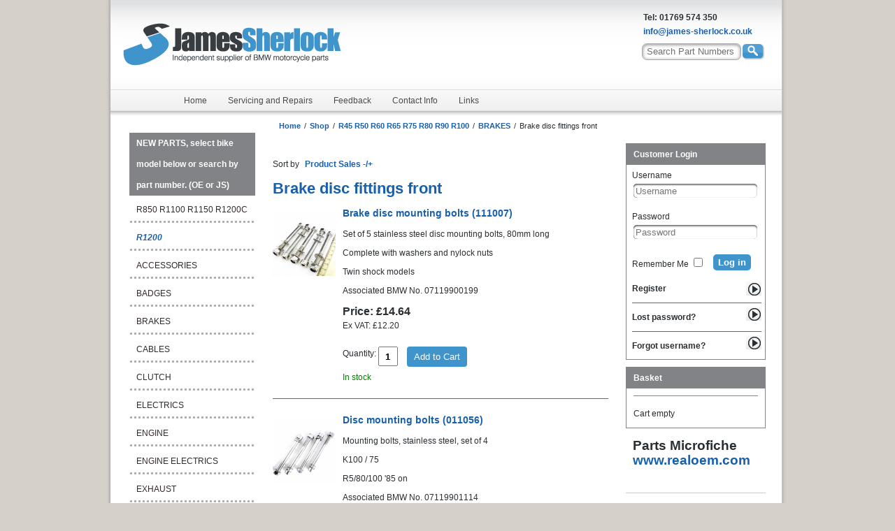

--- FILE ---
content_type: text/html; charset=utf-8
request_url: https://www.james-sherlock.co.uk/shop/r45-r50-r60-r65-r75-r80-r90-r100/brakes-570/brake-disc-fittings-front-903
body_size: 25809
content:

<!DOCTYPE html>
<html xmlns="http://www.w3.org/1999/xhtml" xml:lang="en-gb" lang="en-gb" dir="ltr">
<head>

    <link rel="stylesheet" href="/templates/jamessherlock/css/template_css.css?v=3" type="text/css" title="default" />
    <link rel="stylesheet" href="/templates/jamessherlock/css/text_only.css" type="text/css" title="textOnly" />


    <link rel="stylesheet" href="/components/com_virtuemart/assets/css/jquery.fancybox-1.3.4.css?vmver=8771" type="text/css" />


    <base href="https://www.james-sherlock.co.uk/shop/r45-r50-r60-r65-r75-r80-r90-r100/brakes-570/brake-disc-fittings-front-903" />
	<meta http-equiv="content-type" content="text/html; charset=utf-8" />
	<meta name="description" content="Brake disc fittings front. Read more" />
	<meta name="generator" content="Joomla! - Open Source Content Management" />
	<title>Brake disc fittings front</title>
	<link href="https://www.james-sherlock.co.uk/shop/r45-r50-r60-r65-r75-r80-r90-r100/brakes-570/brake-disc-fittings-front-903" rel="canonical" />
	<link href="/shop/r45-r50-r60-r65-r75-r80-r90-r100/brakes-570/brake-disc-fittings-front-903?keyword=&format=feed&type=rss" rel="alternate" type="application/rss+xml" title="RSS 2.0" />
	<link href="/shop/r45-r50-r60-r65-r75-r80-r90-r100/brakes-570/brake-disc-fittings-front-903?keyword=&format=feed&type=atom" rel="alternate" type="application/atom+xml" title="Atom 1.0" />
	<link href="/templates/jamessherlock/favicon.ico" rel="shortcut icon" type="image/vnd.microsoft.icon" />
	<link href="/components/com_virtuemart/assets/css/chosen.css?vmver=43b70412" rel="stylesheet" type="text/css" />
	<link href="/components/com_virtuemart/assets/css/jquery.fancybox-1.3.4.css?vmver=43b70412" rel="stylesheet" type="text/css" />
	<script type="application/json" class="joomla-script-options new">{"csrf.token":"e49e5abc2e5d8946685b57b7c9e705eb","system.paths":{"root":"","base":""},"system.keepalive":{"interval":3600000,"uri":"\/component\/ajax\/?format=json"}}</script>
	<script src="/media/jui/js/jquery.min.js?0f2e688b4f4504d0de9312d7caa6ea57" type="text/javascript"></script>
	<script src="/media/jui/js/jquery-noconflict.js?0f2e688b4f4504d0de9312d7caa6ea57" type="text/javascript"></script>
	<script src="/media/jui/js/jquery-migrate.min.js?0f2e688b4f4504d0de9312d7caa6ea57" type="text/javascript"></script>
	<script src="/components/com_virtuemart/assets/js/jquery-ui.min.js?vmver=1.9.2" type="text/javascript"></script>
	<script src="/components/com_virtuemart/assets/js/jquery.ui.autocomplete.html.js" type="text/javascript"></script>
	<script src="/components/com_virtuemart/assets/js/jquery.noconflict.js" type="text/javascript" async="async"></script>
	<script src="/components/com_virtuemart/assets/js/vmsite.js?vmver=43b70412" type="text/javascript"></script>
	<script src="/components/com_virtuemart/assets/js/chosen.jquery.min.js?vmver=43b70412" type="text/javascript"></script>
	<script src="/components/com_virtuemart/assets/js/vmprices.js?vmver=43b70412" type="text/javascript"></script>
	<script src="/components/com_virtuemart/assets/js/fancybox/jquery.fancybox-1.3.4.pack.js?vmver=43b70412" type="text/javascript"></script>
	<script src="/components/com_virtuemart/assets/js/dynupdate.js?vmver=43b70412" type="text/javascript"></script>
	<script src="/media/jui/js/bootstrap.min.js?0f2e688b4f4504d0de9312d7caa6ea57" type="text/javascript"></script>
	<script src="/media/system/js/core.js?0f2e688b4f4504d0de9312d7caa6ea57" type="text/javascript"></script>
	<!--[if lt IE 9]><script src="/media/system/js/polyfill.event.js?0f2e688b4f4504d0de9312d7caa6ea57" type="text/javascript"></script><![endif]-->
	<script src="/media/system/js/keepalive.js?0f2e688b4f4504d0de9312d7caa6ea57" type="text/javascript"></script>
	<script src="/modules/mod_virtuemart_cart/assets/js/update_cart.js?vmver=43b70412" type="text/javascript"></script>
	<script type="text/javascript">
//<![CDATA[ 
if (typeof Virtuemart === "undefined"){
	var Virtuemart = {};}
var vmSiteurl = 'https://james-sherlock.co.uk/' ;
Virtuemart.vmSiteurl = vmSiteurl;
var vmLang = '&lang=en';
Virtuemart.vmLang = vmLang; 
var vmLangTag = 'en';
Virtuemart.vmLangTag = vmLangTag;
var Itemid = '&Itemid=239';
Virtuemart.addtocart_popup = "1" ; 
var usefancy = true; //]]>
jQuery(function($){ initTooltips(); $("body").on("subform-row-add", initTooltips); function initTooltips (event, container) { container = container || document;$(container).find(".hasTooltip").tooltip({"html": true,"container": "body"});} });
//<![CDATA[
jQuery(document).ready(function() {
                jQuery('#virtuemartcategories46_55406 li.VmClose ul').hide();
                jQuery('#virtuemartcategories46_55406 li .VmArrowdown').click(
                function() {

                        if (jQuery(this).parent().next('ul').is(':hidden')) {
                        		jQuery('#virtuemartcategories46_55406 li').addClass('VmClose').removeClass('VmOpen');
                                jQuery(this).parents('li').addClass('VmOpen').removeClass('VmClose');
                                jQuery('#virtuemartcategories46_55406 li.VmClose ul:visible').delay(500).slideUp(500,'linear');
                                jQuery(this).parent().next('ul').slideDown(500,'linear');
                        }
                });
        });
//]]>

	</script>




    <script src="/components/com_virtuemart/assets/js/fancybox/jquery.fancybox-1.3.4.pack.js?vmver=8771" type="text/javascript" defer="defer"></script>


    <!--[if IE 6]>
        <link rel="stylesheet" href="/templates/jamessherlock/css/ie_6.css" type="text/css" />
    <![endif]-->

    <!--[if IE 7]>
        <link rel="stylesheet" href="/templates/jamessherlock/css/ie_7.css" type="text/css" />
    <![endif]-->

    <script type="text/javascript">
        //<!--

            var RecaptchaOptions = {
                theme: 'custom',
                lang: 'en'
            };

        //-->

    </script>


<!-- Google tag (gtag.js) -->
    <script async src="https://www.googletagmanager.com/gtag/js?id=G-45V14DKCTM"></script>
    <script>
      window.dataLayer = window.dataLayer || [];
      function gtag(){dataLayer.push(arguments);}
      gtag('js', new Date());
    
      gtag('config', 'G-45V14DKCTM');
    </script>

    <script>

        jQuery(document).ready(function() {

            jQuery(".fancybox").fancybox({
                "titlePosition"     : "inside",
                "transitionIn"  :   "elastic",
                "transitionOut" :   "elastic"
            });

            jQuery('#zip_field').change(function() {

                jQuery(this).val(jQuery(this).val().replace(/ /g,''));

            });

        });


    </script>

</head>

<body>




    <span class="accessibility-graphic">
        <a href="#" onclick="setActiveStyleSheet('default'); return false;">Graphic version of this page</a>
    </span>

    <div id="wrap">
        <div id="container">

            <div id="header">
                <a href="/index.php" title="Home">
                    <img id="logo" src="/templates/jamessherlock/images/logo.gif" title="James Sherlock" alt="James Sherlock" />
                </a>
                <div id="contact">
                

<div class="custom"  >
	<p><span style="font-family: arial,helvetica,sans-serif;">Tel: 01769 574 350 </span><span style="font-family: arial,helvetica,sans-serif;"><br /><a href="mailto:info@james-sherlock.co.uk">info@james-sherlock.co.uk</a><br /></span></p></div>
<!--BEGIN Search Box -->
<form action="/shop/search" method="get">
<div class="search">
<input name="keyword" id="mod_virtuemart_search" maxlength="20" alt="Search" class="inputbox" type="text" size="20" value="Search Part Numbers"  onblur="if(this.value=='') this.value='Search Part Numbers';" onfocus="if(this.value=='Search Part Numbers') this.value='';" /><input type="submit" value="Search" class="button" onclick="this.form.keyword.focus();"/></div>
		<input type="hidden" name="limitstart" value="0" />
		<input type="hidden" name="option" value="com_virtuemart" />
		<input type="hidden" name="view" value="category" />
		<input type="hidden" name="virtuemart_category_id" value="0"/>

	  </form>

<!-- End Search Box -->

                </div>
                <div class="clear"></div>
                <div class="topMenu">
                <ul class="nav menu mod-list">
<li class="item-218 default"><a href="/" >Home</a></li><li class="item-219"><a href="/?Itemid=219" >Servicing and Repairs</a></li><li class="item-226"><a href="/feedback" >Feedback</a></li><li class="item-227 parent"><a href="/contact/contact-us" >Contact Info</a></li><li class="item-232"><a href="/links" >Links</a></li></ul>

                </div>
                
            </div>

            <div id="body">

                <div id="pathway">

                    <div aria-label="breadcrumbs" role="navigation">
	<ul itemscope itemtype="https://schema.org/BreadcrumbList" class="breadcrumb">
					<li class="active">
				<span class="divider icon-location"></span>
			</li>
		
						<li itemprop="itemListElement" itemscope itemtype="https://schema.org/ListItem">
											<a itemprop="item" href="/" class="pathway"><span itemprop="name">Home</span></a>
					
											<span class="divider">
							/						</span>
										<meta itemprop="position" content="1">
				</li>
							<li itemprop="itemListElement" itemscope itemtype="https://schema.org/ListItem">
											<a itemprop="item" href="/shop" class="pathway"><span itemprop="name">Shop</span></a>
					
											<span class="divider">
							/						</span>
										<meta itemprop="position" content="2">
				</li>
							<li itemprop="itemListElement" itemscope itemtype="https://schema.org/ListItem">
											<a itemprop="item" href="/shop/r45-r50-r60-r65-r75-r80-r90-r100" class="pathway"><span itemprop="name">R45 R50 R60 R65 R75 R80 R90 R100</span></a>
					
											<span class="divider">
							/						</span>
										<meta itemprop="position" content="3">
				</li>
							<li itemprop="itemListElement" itemscope itemtype="https://schema.org/ListItem">
											<a itemprop="item" href="/shop/r45-r50-r60-r65-r75-r80-r90-r100/brakes-570" class="pathway"><span itemprop="name">BRAKES</span></a>
					
											<span class="divider">
							/						</span>
										<meta itemprop="position" content="4">
				</li>
							<li itemprop="itemListElement" itemscope itemtype="https://schema.org/ListItem" class="active">
					<span itemprop="name">
						Brake disc fittings front					</span>
					<meta itemprop="position" content="5">
				</li>
				</ul>
</div>


                </div>

                <div id="left">

                    		<div class="moduletable moduletableprod">
							<h3>NEW PARTS, select bike model below or search by part number. (OE or JS)</h3>
						<div class="virtuemartcategories moduletableprod" id="virtuemartcategories46_55406"><ul class="menu" ><li class="VmClose parent"><div><a href="/shop/r850-r1100-r1150-r1200c" ><span>R850 R1100 R1150 R1200C</span></a><span class="VmArrowdown"> </span></div><ul class="menu" ><li class="VmClose"><div><a href="/shop/r850-r1100-r1150-r1200c/badges" ><span>BADGES</span></a></div></li><li class="VmClose parent"><div><a href="/shop/r850-r1100-r1150-r1200c/brakes" ><span>BRAKES</span></a><span class="VmArrowdown"> </span></div><ul class="menu" ><li class="VmClose"><div><a href="/shop/r850-r1100-r1150-r1200c/brakes/abs-components" ><span>ABS components</span></a></div></li><li class="VmClose"><div><a href="/shop/r850-r1100-r1150-r1200c/brakes/brake-disc-fittings-front" ><span>Brake disc fittings front</span></a></div></li><li class="VmClose"><div><a href="/shop/r850-r1100-r1150-r1200c/brakes/brake-disc-fittings-rear" ><span>Brake disc fittings rear</span></a></div></li><li class="VmClose"><div><a href="/shop/r850-r1100-r1150-r1200c/brakes/brake-disc-front" ><span>Brake disc front</span></a></div></li><li class="VmClose"><div><a href="/shop/r850-r1100-r1150-r1200c/brakes/brake-disc-rear" ><span>Brake disc rear</span></a></div></li><li class="VmClose parent"><div><a href="/shop/r850-r1100-r1150-r1200c/brakes/brake-hose-stainless-braided-and-parts-813" ><span>Brake hose stainless braided and parts</span></a><span class="VmArrowdown"> </span></div><ul class="menu" ><li class="VmClose"><div><a href="/shop/r850-r1100-r1150-r1200c/brakes/brake-hose-stainless-braided-and-parts-813/front-lower-hoses" ><span>Front lower Hoses</span></a></div></li><li class="VmClose"><div><a href="/shop/r850-r1100-r1150-r1200c/brakes/brake-hose-stainless-braided-and-parts-813/front-upper-hoses" ><span>Front upper hoses</span></a></div></li><li class="VmClose"><div><a href="/shop/r850-r1100-r1150-r1200c/brakes/brake-hose-stainless-braided-and-parts-813/hose-parts" ><span>Hose parts</span></a></div></li><li class="VmClose"><div><a href="/shop/r850-r1100-r1150-r1200c/brakes/brake-hose-stainless-braided-and-parts-813/rear-hoses" ><span>Rear hoses</span></a></div></li></ul></li><li class="VmClose"><div><a href="/shop/r850-r1100-r1150-r1200c/brakes/brake-operation-rear-886" ><span>Brake operation rear</span></a></div></li><li class="VmClose"><div><a href="/shop/r850-r1100-r1150-r1200c/brakes/brake-pad-pins-and-clips" ><span>Brake pad pins and clips</span></a></div></li><li class="VmClose"><div><a href="/shop/r850-r1100-r1150-r1200c/brakes/brake-pads-front" ><span>Brake pads front</span></a></div></li><li class="VmClose"><div><a href="/shop/r850-r1100-r1150-r1200c/brakes/brake-pads-rear-861" ><span>Brake pads rear</span></a></div></li><li class="VmClose"><div><a href="/shop/r850-r1100-r1150-r1200c/brakes/brake-switches-950" ><span>Brake switches</span></a></div></li><li class="VmClose parent"><div><a href="/shop/r850-r1100-r1150-r1200c/brakes/caliper-parts" ><span>Caliper parts</span></a><span class="VmArrowdown"> </span></div><ul class="menu" ><li class="VmClose"><div><a href="/shop/r850-r1100-r1150-r1200c/brakes/caliper-parts/caliper-bleed-nipples" ><span>Caliper bleed nipples</span></a></div></li><li class="VmClose"><div><a href="/shop/r850-r1100-r1150-r1200c/brakes/caliper-parts/caliper-mounting-bolts" ><span>Caliper mounting bolts</span></a></div></li><li class="VmClose"><div><a href="/shop/r850-r1100-r1150-r1200c/brakes/caliper-parts/caliper-rebuild-kits" ><span>Caliper rebuild kits</span></a></div></li></ul></li><li class="VmClose"><div><a href="/shop/r850-r1100-r1150-r1200c/brakes/master-cylinder-front" ><span>Master cylinder front</span></a></div></li><li class="VmClose"><div><a href="/shop/r850-r1100-r1150-r1200c/brakes/master-cylinder-rear-2" ><span>Master cylinder rear</span></a></div></li><li class="VmClose"><div><a href="/shop/r850-r1100-r1150-r1200c/brakes/master-cylinder-reservoir-front-893" ><span>Master cylinder reservoir, front</span></a></div></li><li class="VmClose"><div><a href="/shop/r850-r1100-r1150-r1200c/brakes/master-cylinder-reservoir-rear-894" ><span>Master cylinder reservoir, rear</span></a></div></li><li class="VmClose"><div><a href="/shop/r850-r1100-r1150-r1200c/brakes/other-parts-87" ><span>Other parts</span></a></div></li></ul></li><li class="VmClose parent"><div><a href="/shop/r850-r1100-r1150-r1200c/cables" ><span>CABLES</span></a><span class="VmArrowdown"> </span></div><ul class="menu" ><li class="VmClose"><div><a href="/shop/r850-r1100-r1150-r1200c/cables/cable-parts-862" ><span>Cable parts</span></a></div></li><li class="VmClose"><div><a href="/shop/r850-r1100-r1150-r1200c/cables/choke-cable-2" ><span>Choke cable</span></a></div></li><li class="VmClose"><div><a href="/shop/r850-r1100-r1150-r1200c/cables/clutch-cable-2" ><span>Clutch cable</span></a></div></li><li class="VmClose"><div><a href="/shop/r850-r1100-r1150-r1200c/cables/speedometer-cable-2" ><span>Speedometer cable</span></a></div></li><li class="VmClose"><div><a href="/shop/r850-r1100-r1150-r1200c/cables/throttle-cable-2" ><span>Throttle cable</span></a></div></li></ul></li><li class="VmClose parent"><div><a href="/shop/r850-r1100-r1150-r1200c/clutch-2" ><span>CLUTCH</span></a><span class="VmArrowdown"> </span></div><ul class="menu" ><li class="VmClose"><div><a href="/shop/r850-r1100-r1150-r1200c/clutch-2/clutch-control-cable" ><span>Clutch control, cable</span></a></div></li><li class="VmClose"><div><a href="/shop/r850-r1100-r1150-r1200c/clutch-2/clutch-control-hydraulic" ><span>Clutch control, hydraulic</span></a></div></li><li class="VmClose"><div><a href="/shop/r850-r1100-r1150-r1200c/clutch-2/clutch-kits" ><span>Clutch kits</span></a></div></li><li class="VmClose"><div><a href="/shop/r850-r1100-r1150-r1200c/clutch-2/clutch-parts-863" ><span>Clutch parts</span></a></div></li><li class="VmClose"><div><a href="/shop/r850-r1100-r1150-r1200c/clutch-2/clutch-tools-864" ><span>Clutch tools</span></a></div></li></ul></li><li class="VmClose parent"><div><a href="/shop/r850-r1100-r1150-r1200c/electrics" ><span>ELECTRICS</span></a><span class="VmArrowdown"> </span></div><ul class="menu" ><li class="VmClose"><div><a href="/shop/r850-r1100-r1150-r1200c/electrics/alternator-1018" ><span>Alternator</span></a></div></li><li class="VmClose"><div><a href="/shop/r850-r1100-r1150-r1200c/electrics/batteries-and-parts" ><span>Batteries and parts</span></a></div></li><li class="VmClose"><div><a href="/shop/r850-r1100-r1150-r1200c/electrics/pto-plugs-and-sockets" ><span>PTO plugs and sockets</span></a></div></li><li class="VmClose"><div><a href="/shop/r850-r1100-r1150-r1200c/electrics/relays" ><span>Relays</span></a></div></li><li class="VmClose parent"><div><a href="/shop/r850-r1100-r1150-r1200c/electrics/switches-962" ><span>Switches</span></a><span class="VmArrowdown"> </span></div><ul class="menu" ><li class="VmClose"><div><a href="/shop/r850-r1100-r1150-r1200c/electrics/switches-962/brake-switches" ><span>Brake switches</span></a></div></li><li class="VmClose"><div><a href="/shop/r850-r1100-r1150-r1200c/electrics/switches-962/clutch-switches-976" ><span>Clutch switches</span></a></div></li><li class="VmClose"><div><a href="/shop/r850-r1100-r1150-r1200c/electrics/switches-962/dash-switches-977" ><span>Dash switches</span></a></div></li><li class="VmClose"><div><a href="/shop/r850-r1100-r1150-r1200c/electrics/switches-962/gearbox-switches" ><span>Gearbox switches</span></a></div></li><li class="VmClose"><div><a href="/shop/r850-r1100-r1150-r1200c/electrics/switches-962/handlebar-switch-clusters" ><span>Handlebar switch clusters</span></a></div></li><li class="VmClose"><div><a href="/shop/r850-r1100-r1150-r1200c/electrics/switches-962/ignition-switches-and-keys" ><span>Ignition switches and keys</span></a></div></li><li class="VmClose"><div><a href="/shop/r850-r1100-r1150-r1200c/electrics/switches-962/oil-switches-and-sensors" ><span>Oil switches and sensors</span></a></div></li><li class="VmClose"><div><a href="/shop/r850-r1100-r1150-r1200c/electrics/switches-962/stand-switches" ><span>Stand switches</span></a></div></li></ul></li></ul></li><li class="VmClose parent"><div><a href="/shop/r850-r1100-r1150-r1200c/engine" ><span>ENGINE</span></a><span class="VmArrowdown"> </span></div><ul class="menu" ><li class="VmClose"><div><a href="/shop/r850-r1100-r1150-r1200c/engine/cam-chain-tensioner" ><span>Cam chain tensioner</span></a></div></li><li class="VmClose"><div><a href="/shop/r850-r1100-r1150-r1200c/engine/cylinder-head-protectors-2" ><span>Cylinder head protectors</span></a></div></li><li class="VmClose parent"><div><a href="/shop/r850-r1100-r1150-r1200c/engine/engine-covers-and-parts" ><span>Engine covers and parts</span></a><span class="VmArrowdown"> </span></div><ul class="menu" ><li class="VmClose"><div><a href="/shop/r850-r1100-r1150-r1200c/engine/engine-covers-and-parts/engine-cover-fittings" ><span>Engine cover fittings</span></a></div></li><li class="VmClose"><div><a href="/shop/r850-r1100-r1150-r1200c/engine/engine-covers-and-parts/engine-covers-1012" ><span>Engine covers</span></a></div></li><li class="VmClose"><div><a href="/shop/r850-r1100-r1150-r1200c/engine/engine-covers-and-parts/plug-covers" ><span>Plug covers</span></a></div></li><li class="VmClose"><div><a href="/shop/r850-r1100-r1150-r1200c/engine/engine-covers-and-parts/seals-and-gaskets-1013" ><span>Seals and gaskets</span></a></div></li></ul></li><li class="VmClose"><div><a href="/shop/r850-r1100-r1150-r1200c/engine/engine-parts" ><span>Engine parts</span></a></div></li><li class="VmClose"><div><a href="/shop/r850-r1100-r1150-r1200c/engine/oil-filler-cap-2" ><span>Oil filler cap</span></a></div></li><li class="VmClose"><div><a href="/shop/r850-r1100-r1150-r1200c/engine/seals-and-gaskets" ><span>Seals and gaskets</span></a></div></li><li class="VmClose"><div><a href="/shop/r850-r1100-r1150-r1200c/engine/sump-guard-fittings-1015" ><span>Sump guard fittings</span></a></div></li></ul></li><li class="VmClose parent"><div><a href="/shop/r850-r1100-r1150-r1200c/engine-electrics" ><span>ENGINE ELECTRICS</span></a><span class="VmArrowdown"> </span></div><ul class="menu" ><li class="VmClose"><div><a href="/shop/r850-r1100-r1150-r1200c/engine-electrics/charging-system" ><span>Charging system</span></a></div></li><li class="VmClose"><div><a href="/shop/r850-r1100-r1150-r1200c/engine-electrics/ignition-system" ><span>Ignition system</span></a></div></li><li class="VmClose"><div><a href="/shop/r850-r1100-r1150-r1200c/engine-electrics/starter-motor-2" ><span>Starter motor</span></a></div></li><li class="VmClose"><div><a href="/shop/r850-r1100-r1150-r1200c/engine-electrics/switches-and-sensors" ><span>Switches and sensors</span></a></div></li></ul></li><li class="VmClose parent"><div><a href="/shop/r850-r1100-r1150-r1200c/exhaust" ><span>EXHAUST</span></a><span class="VmArrowdown"> </span></div><ul class="menu" ><li class="VmClose"><div><a href="/shop/r850-r1100-r1150-r1200c/exhaust/gaskets-studs-and-nuts" ><span>Gaskets, studs and nuts</span></a></div></li><li class="VmClose"><div><a href="/shop/r850-r1100-r1150-r1200c/exhaust/other-parts" ><span>Other parts</span></a></div></li></ul></li><li class="VmClose parent"><div><a href="/shop/r850-r1100-r1150-r1200c/fairing" ><span>FAIRING</span></a><span class="VmArrowdown"> </span></div><ul class="menu" ><li class="VmClose"><div><a href="/shop/r850-r1100-r1150-r1200c/fairing/fairing-screws" ><span>Fairing screws</span></a></div></li><li class="VmClose"><div><a href="/shop/r850-r1100-r1150-r1200c/fairing/other-parts-143" ><span>Other parts</span></a></div></li></ul></li><li class="VmClose parent"><div><a href="/shop/r850-r1100-r1150-r1200c/final-drive-2" ><span>FINAL DRIVE</span></a><span class="VmArrowdown"> </span></div><ul class="menu" ><li class="VmClose"><div><a href="/shop/r850-r1100-r1150-r1200c/final-drive-2/bearings-shims-and-other-parts" ><span>Bearings, shims and other parts</span></a></div></li><li class="VmClose"><div><a href="/shop/r850-r1100-r1150-r1200c/final-drive-2/fill-and-drain-plugs-33" ><span>Fill and drain plugs</span></a></div></li><li class="VmClose"><div><a href="/shop/r850-r1100-r1150-r1200c/final-drive-2/pivots" ><span>Pivots</span></a></div></li><li class="VmClose"><div><a href="/shop/r850-r1100-r1150-r1200c/final-drive-2/seals-and-o-rings" ><span>Seals and "O" rings</span></a></div></li></ul></li><li class="VmClose parent"><div><a href="/shop/r850-r1100-r1150-r1200c/footrests" ><span>FOOTRESTS</span></a><span class="VmArrowdown"> </span></div><ul class="menu" ><li class="VmClose"><div><a href="/shop/r850-r1100-r1150-r1200c/footrests/brackets" ><span>Brackets</span></a></div></li><li class="VmClose"><div><a href="/shop/r850-r1100-r1150-r1200c/footrests/footrest-rubbers" ><span>Footrest rubbers</span></a></div></li><li class="VmClose"><div><a href="/shop/r850-r1100-r1150-r1200c/footrests/footrests-128" ><span>Footrests</span></a></div></li></ul></li><li class="VmClose parent"><div><a href="/shop/r850-r1100-r1150-r1200c/fuel-injection" ><span>FUEL INJECTION</span></a><span class="VmArrowdown"> </span></div><ul class="menu" ><li class="VmClose"><div><a href="/shop/r850-r1100-r1150-r1200c/fuel-injection/air-intake" ><span>Air intake</span></a></div></li><li class="VmClose"><div><a href="/shop/r850-r1100-r1150-r1200c/fuel-injection/fuel-pump-2" ><span>Fuel pump</span></a></div></li><li class="VmClose"><div><a href="/shop/r850-r1100-r1150-r1200c/fuel-injection/injectors" ><span>Injectors</span></a></div></li><li class="VmClose"><div><a href="/shop/r850-r1100-r1150-r1200c/fuel-injection/other-parts-47" ><span>Other parts</span></a></div></li></ul></li><li class="VmClose parent"><div><a href="/shop/r850-r1100-r1150-r1200c/gearbox-2" ><span>GEARBOX</span></a><span class="VmArrowdown"> </span></div><ul class="menu" ><li class="VmClose"><div><a href="/shop/r850-r1100-r1150-r1200c/gearbox-2/fill-and-drain-plugs" ><span>Fill and drain plugs</span></a></div></li><li class="VmClose"><div><a href="/shop/r850-r1100-r1150-r1200c/gearbox-2/gear-lever-2" ><span>Gear lever</span></a></div></li><li class="VmClose"><div><a href="/shop/r850-r1100-r1150-r1200c/gearbox-2/seals-2" ><span>Seals</span></a></div></li><li class="VmClose"><div><a href="/shop/r850-r1100-r1150-r1200c/gearbox-2/shafts" ><span>Shafts</span></a></div></li><li class="VmClose"><div><a href="/shop/r850-r1100-r1150-r1200c/gearbox-2/switches" ><span>Switches</span></a></div></li></ul></li><li class="VmClose parent"><div><a href="/shop/r850-r1100-r1150-r1200c/handlebar-fittings-and-controls" ><span>HANDLEBAR FITTINGS AND CONTROLS</span></a><span class="VmArrowdown"> </span></div><ul class="menu" ><li class="VmClose"><div><a href="/shop/r850-r1100-r1150-r1200c/handlebar-fittings-and-controls/crash-pads" ><span>Crash pads</span></a></div></li><li class="VmClose"><div><a href="/shop/r850-r1100-r1150-r1200c/handlebar-fittings-and-controls/end-weights" ><span>End weights</span></a></div></li><li class="VmClose"><div><a href="/shop/r850-r1100-r1150-r1200c/handlebar-fittings-and-controls/handguards" ><span>Handguards</span></a></div></li><li class="VmClose"><div><a href="/shop/r850-r1100-r1150-r1200c/handlebar-fittings-and-controls/handlebar-rubbers" ><span>Handlebar rubbers</span></a></div></li><li class="VmClose"><div><a href="/shop/r850-r1100-r1150-r1200c/handlebar-fittings-and-controls/handlebar-rubbers-heated" ><span>Handlebar rubbers heated</span></a></div></li><li class="VmClose"><div><a href="/shop/r850-r1100-r1150-r1200c/handlebar-fittings-and-controls/lever-parts" ><span>Lever parts</span></a></div></li><li class="VmClose"><div><a href="/shop/r850-r1100-r1150-r1200c/handlebar-fittings-and-controls/levers" ><span>Levers</span></a></div></li></ul></li><li class="VmClose parent"><div><a href="/shop/r850-r1100-r1150-r1200c/indicators" ><span>INDICATORS</span></a><span class="VmArrowdown"> </span></div><ul class="menu" ><li class="VmClose"><div><a href="/shop/r850-r1100-r1150-r1200c/indicators/bulb-and-fuse-kit-2" ><span>Bulb and fuse kit</span></a></div></li><li class="VmClose"><div><a href="/shop/r850-r1100-r1150-r1200c/indicators/indicator-lens-only-front" ><span>Indicator lens only, front</span></a></div></li><li class="VmClose"><div><a href="/shop/r850-r1100-r1150-r1200c/indicators/indicator-lens-only-rear" ><span>Indicator lens only, rear</span></a></div></li><li class="VmClose"><div><a href="/shop/r850-r1100-r1150-r1200c/indicators/indicator-parts-front" ><span>Indicator parts, front</span></a></div></li><li class="VmClose"><div><a href="/shop/r850-r1100-r1150-r1200c/indicators/indicator-parts-rear" ><span>Indicator parts, rear</span></a></div></li><li class="VmClose"><div><a href="/shop/r850-r1100-r1150-r1200c/indicators/indicator-stalk-front" ><span>Indicator stalk, front</span></a></div></li><li class="VmClose"><div><a href="/shop/r850-r1100-r1150-r1200c/indicators/indicator-stalk-rear" ><span>Indicator stalk, rear</span></a></div></li><li class="VmClose"><div><a href="/shop/r850-r1100-r1150-r1200c/indicators/indicators-complete-front" ><span>Indicators complete, front</span></a></div></li><li class="VmClose"><div><a href="/shop/r850-r1100-r1150-r1200c/indicators/indicators-complete-rear" ><span>Indicators complete, rear</span></a></div></li></ul></li><li class="VmClose parent"><div><a href="/shop/r850-r1100-r1150-r1200c/instruments" ><span>INSTRUMENTS</span></a><span class="VmArrowdown"> </span></div><ul class="menu" ><li class="VmClose"><div><a href="/shop/r850-r1100-r1150-r1200c/instruments/speedometer-2" ><span>Speedometer</span></a></div></li><li class="VmClose"><div><a href="/shop/r850-r1100-r1150-r1200c/instruments/speedometer-drive" ><span>Speedometer drive</span></a></div></li></ul></li><li class="VmClose parent"><div><a href="/shop/r850-r1100-r1150-r1200c/lighting" ><span>LIGHTING</span></a><span class="VmArrowdown"> </span></div><ul class="menu" ><li class="VmClose"><div><a href="/shop/r850-r1100-r1150-r1200c/lighting/headlight-2" ><span>Headlight</span></a></div></li><li class="VmClose"><div><a href="/shop/r850-r1100-r1150-r1200c/lighting/rear-light-2" ><span>Rear light</span></a></div></li></ul></li><li class="VmClose"><div><a href="/shop/r850-r1100-r1150-r1200c/locks-and-keys-1180" ><span>LOCKS AND KEYS</span></a></div></li><li class="VmClose parent"><div><a href="/shop/r850-r1100-r1150-r1200c/luggage" ><span>LUGGAGE</span></a><span class="VmArrowdown"> </span></div><ul class="menu" ><li class="VmClose"><div><a href="/shop/r850-r1100-r1150-r1200c/luggage/panniers-2" ><span>Panniers</span></a></div></li><li class="VmClose"><div><a href="/shop/r850-r1100-r1150-r1200c/luggage/top-box-2" ><span>Top box</span></a></div></li></ul></li><li class="VmClose parent"><div><a href="/shop/r850-r1100-r1150-r1200c/mirrors" ><span>MIRRORS</span></a><span class="VmArrowdown"> </span></div><ul class="menu" ><li class="VmClose"><div><a href="/shop/r850-r1100-r1150-r1200c/mirrors/fairing-mirrors" ><span>Fairing mirrors</span></a></div></li><li class="VmClose"><div><a href="/shop/r850-r1100-r1150-r1200c/mirrors/handlebar-mirrors" ><span>Handlebar mirrors</span></a></div></li></ul></li><li class="VmClose parent"><div><a href="/shop/r850-r1100-r1150-r1200c/mudguards" ><span>MUDGUARDS</span></a><span class="VmArrowdown"> </span></div><ul class="menu" ><li class="VmClose"><div><a href="/shop/r850-r1100-r1150-r1200c/mudguards/mudguard-extenders" ><span>Mudguard extenders</span></a></div></li></ul></li><li class="VmClose parent"><div><a href="/shop/r850-r1100-r1150-r1200c/petrol-tank" ><span>PETROL TANK</span></a><span class="VmArrowdown"> </span></div><ul class="menu" ><li class="VmClose"><div><a href="/shop/r850-r1100-r1150-r1200c/petrol-tank/fuel-hose-and-couplings" ><span>Fuel hose and couplings</span></a></div></li><li class="VmClose"><div><a href="/shop/r850-r1100-r1150-r1200c/petrol-tank/fuel-lever-sensor-2" ><span>Fuel lever sensor</span></a></div></li><li class="VmClose"><div><a href="/shop/r850-r1100-r1150-r1200c/petrol-tank/tank-cap-2" ><span>Tank cap</span></a></div></li><li class="VmClose"><div><a href="/shop/r850-r1100-r1150-r1200c/petrol-tank/tank-fittings" ><span>Tank fittings</span></a></div></li></ul></li><li class="VmClose parent"><div><a href="/shop/r850-r1100-r1150-r1200c/screens" ><span>SCREENS</span></a><span class="VmArrowdown"> </span></div><ul class="menu" ><li class="VmClose"><div><a href="/shop/r850-r1100-r1150-r1200c/screens/screens-140" ><span>Screens</span></a></div></li></ul></li><li class="VmClose parent"><div><a href="/shop/r850-r1100-r1150-r1200c/seats" ><span>SEATS</span></a><span class="VmArrowdown"> </span></div><ul class="menu" ><li class="VmClose"><div><a href="/shop/r850-r1100-r1150-r1200c/seats/seat-parts" ><span>Seat Parts</span></a></div></li></ul></li><li class="VmClose parent"><div><a href="/shop/r850-r1100-r1150-r1200c/service-items" ><span>SERVICE ITEMS</span></a><span class="VmArrowdown"> </span></div><ul class="menu" ><li class="VmClose"><div><a href="/shop/r850-r1100-r1150-r1200c/service-items/air-filters" ><span>Air filters</span></a></div></li><li class="VmClose"><div><a href="/shop/r850-r1100-r1150-r1200c/service-items/alternator-belt-852" ><span>Alternator belt</span></a></div></li><li class="VmClose"><div><a href="/shop/r850-r1100-r1150-r1200c/service-items/fuel-filters" ><span>Fuel filters</span></a></div></li><li class="VmClose"><div><a href="/shop/r850-r1100-r1150-r1200c/service-items/oil-filters" ><span>Oil filters</span></a></div></li><li class="VmClose"><div><a href="/shop/r850-r1100-r1150-r1200c/service-items/service-kits" ><span>Service kits</span></a></div></li><li class="VmClose"><div><a href="/shop/r850-r1100-r1150-r1200c/service-items/service-tools" ><span>Service tools</span></a></div></li><li class="VmClose"><div><a href="/shop/r850-r1100-r1150-r1200c/service-items/spark-plugs-2" ><span>Spark plugs</span></a></div></li><li class="VmClose"><div><a href="/shop/r850-r1100-r1150-r1200c/service-items/washer-kits" ><span>Washer kits</span></a></div></li></ul></li><li class="VmClose parent"><div><a href="/shop/r850-r1100-r1150-r1200c/side-panels" ><span>SIDE PANELS</span></a><span class="VmArrowdown"> </span></div><ul class="menu" ><li class="VmClose"><div><a href="/shop/r850-r1100-r1150-r1200c/side-panels/side-panel-fittings" ><span>Side panel fittings</span></a></div></li><li class="VmClose"><div><a href="/shop/r850-r1100-r1150-r1200c/side-panels/side-panels-110" ><span>Side panels</span></a></div></li></ul></li><li class="VmClose parent"><div><a href="/shop/r850-r1100-r1150-r1200c/stands" ><span>STANDS</span></a><span class="VmArrowdown"> </span></div><ul class="menu" ><li class="VmClose"><div><a href="/shop/r850-r1100-r1150-r1200c/stands/main-stand-and-fittings" ><span>Main stand and fittings</span></a></div></li><li class="VmClose"><div><a href="/shop/r850-r1100-r1150-r1200c/stands/side-stand-and-fittings" ><span>Side stand and fittings</span></a></div></li></ul></li><li class="VmClose parent"><div><a href="/shop/r850-r1100-r1150-r1200c/swinging-arm" ><span>SWINGING ARM</span></a><span class="VmArrowdown"> </span></div><ul class="menu" ><li class="VmClose"><div><a href="/shop/r850-r1100-r1150-r1200c/swinging-arm/bearings" ><span>Bearings</span></a></div></li><li class="VmClose"><div><a href="/shop/r850-r1100-r1150-r1200c/swinging-arm/gaiters-2" ><span>Gaiters</span></a></div></li><li class="VmClose"><div><a href="/shop/r850-r1100-r1150-r1200c/swinging-arm/pivots-1033" ><span>Pivots</span></a></div></li></ul></li><li class="VmClose parent"><div><a href="/shop/r850-r1100-r1150-r1200c/telelever-suspension" ><span>TELELEVER SUSPENSION</span></a><span class="VmArrowdown"> </span></div><ul class="menu" ><li class="VmClose"><div><a href="/shop/r850-r1100-r1150-r1200c/telelever-suspension/ball-joints" ><span>Ball joints</span></a></div></li><li class="VmClose"><div><a href="/shop/r850-r1100-r1150-r1200c/telelever-suspension/fork-seals-2" ><span>Fork seals</span></a></div></li><li class="VmClose"><div><a href="/shop/r850-r1100-r1150-r1200c/telelever-suspension/fork-tubes" ><span>Fork tubes</span></a></div></li><li class="VmClose"><div><a href="/shop/r850-r1100-r1150-r1200c/telelever-suspension/other-parts-103" ><span>Other parts</span></a></div></li><li class="VmClose"><div><a href="/shop/r850-r1100-r1150-r1200c/telelever-suspension/steering-head" ><span>Steering Head</span></a></div></li><li class="VmClose"><div><a href="/shop/r850-r1100-r1150-r1200c/telelever-suspension/top-yoke" ><span>Top Yoke</span></a></div></li><li class="VmClose"><div><a href="/shop/r850-r1100-r1150-r1200c/telelever-suspension/wishbone" ><span>Wishbone</span></a></div></li></ul></li><li class="VmClose"><div><a href="/shop/r850-r1100-r1150-r1200c/tools-1121" ><span>TOOLS</span></a></div></li><li class="VmClose parent"><div><a href="/shop/r850-r1100-r1150-r1200c/wheels" ><span>WHEELS</span></a><span class="VmArrowdown"> </span></div><ul class="menu" ><li class="VmClose"><div><a href="/shop/r850-r1100-r1150-r1200c/wheels/bearings-and-seals" ><span>Bearings and seals</span></a></div></li><li class="VmClose"><div><a href="/shop/r850-r1100-r1150-r1200c/wheels/fixing-bolts" ><span>Fixing bolts</span></a></div></li><li class="VmClose"><div><a href="/shop/r850-r1100-r1150-r1200c/wheels/other-parts-116" ><span>Other parts</span></a></div></li><li class="VmClose"><div><a href="/shop/r850-r1100-r1150-r1200c/wheels/spokes" ><span>Spokes</span></a></div></li></ul></li></ul></li><li class="active VmOpen parent"><div><a href="/shop/r1200" ><span>R1200</span></a><span class="VmArrowdown"> </span></div><ul class="menu" ><li class="VmClose parent"><div><a href="/shop/r1200/accessories-1061" ><span>ACCESSORIES</span></a><span class="VmArrowdown"> </span></div><ul class="menu" ><li class="VmClose"><div><a href="/shop/r1200/accessories-1061/parts" ><span>Parts</span></a></div></li></ul></li><li class="VmClose"><div><a href="/shop/r1200/badges-230" ><span>BADGES</span></a></div></li><li class="VmClose parent"><div><a href="/shop/r1200/brakes-178" ><span>BRAKES</span></a><span class="VmArrowdown"> </span></div><ul class="menu" ><li class="VmClose"><div><a href="/shop/r1200/brakes-178/brake-disc-fittings-front-180" ><span>Brake disc fittings front</span></a></div></li><li class="VmClose"><div><a href="/shop/r1200/brakes-178/brake-disc-fittings-rear-865" ><span>Brake disc fittings rear</span></a></div></li><li class="VmClose"><div><a href="/shop/r1200/brakes-178/brake-disc-front-179" ><span>Brake disc front</span></a></div></li><li class="VmClose"><div><a href="/shop/r1200/brakes-178/brake-disc-rear-181" ><span>Brake disc rear</span></a></div></li><li class="VmClose"><div><a href="/shop/r1200/brakes-178/brake-operation-rear" ><span>Brake operation rear</span></a></div></li><li class="VmClose"><div><a href="/shop/r1200/brakes-178/brake-pad-pins-and-clips-183" ><span>Brake pad pins and clips</span></a></div></li><li class="VmClose"><div><a href="/shop/r1200/brakes-178/brake-pads-front-182" ><span>Brake pads front</span></a></div></li><li class="VmClose"><div><a href="/shop/r1200/brakes-178/brake-pads-rear-866" ><span>Brake pads rear</span></a></div></li><li class="VmClose"><div><a href="/shop/r1200/brakes-178/brake-switches-951" ><span>Brake switches</span></a></div></li><li class="VmClose parent"><div><a href="/shop/r1200/brakes-178/caliper-parts-888" ><span>Caliper parts</span></a><span class="VmArrowdown"> </span></div><ul class="menu" ><li class="VmClose"><div><a href="/shop/r1200/brakes-178/caliper-parts-888/caliper-bleed-nipples-867" ><span>Caliper bleed nipples</span></a></div></li><li class="VmClose"><div><a href="/shop/r1200/brakes-178/caliper-parts-888/caliper-mounting-bolts-835" ><span>Caliper mounting bolts</span></a></div></li><li class="VmClose"><div><a href="/shop/r1200/brakes-178/caliper-parts-888/calipers-rebuild-kits" ><span>Calipers rebuild kits</span></a></div></li></ul></li><li class="VmClose"><div><a href="/shop/r1200/brakes-178/complete-calipers-868" ><span>Complete calipers</span></a></div></li><li class="VmClose"><div><a href="/shop/r1200/brakes-178/master-cylinder-rear-184" ><span>Master cylinder rear</span></a></div></li><li class="VmClose"><div><a href="/shop/r1200/brakes-178/master-cylinder-reservoir-front-895" ><span>Master cylinder reservoir, front</span></a></div></li><li class="VmClose"><div><a href="/shop/r1200/brakes-178/master-cylinder-reservoir-rear-896" ><span>Master cylinder reservoir, rear</span></a></div></li><li class="VmClose"><div><a href="/shop/r1200/brakes-178/other-parts-889" ><span>Other parts</span></a></div></li></ul></li><li class="VmClose parent"><div><a href="/shop/r1200/cables-219" ><span>CABLES</span></a><span class="VmArrowdown"> </span></div><ul class="menu" ><li class="VmClose"><div><a href="/shop/r1200/cables-219/throttle-cable-220" ><span>Throttle cable</span></a></div></li></ul></li><li class="VmClose parent"><div><a href="/shop/r1200/clutch-157" ><span>CLUTCH</span></a><span class="VmArrowdown"> </span></div><ul class="menu" ><li class="VmClose"><div><a href="/shop/r1200/clutch-157/clutch-control-hydraulic-160" ><span>Clutch control, hydraulic</span></a></div></li><li class="VmClose"><div><a href="/shop/r1200/clutch-157/clutch-kits-869" ><span>Clutch kits</span></a></div></li><li class="VmClose"><div><a href="/shop/r1200/clutch-157/clutch-parts" ><span>Clutch parts</span></a></div></li><li class="VmClose"><div><a href="/shop/r1200/clutch-157/clutch-tools-870" ><span>Clutch tools</span></a></div></li></ul></li><li class="VmClose parent"><div><a href="/shop/r1200/electrics-200" ><span>ELECTRICS</span></a><span class="VmArrowdown"> </span></div><ul class="menu" ><li class="VmClose"><div><a href="/shop/r1200/electrics-200/battery-and-parts" ><span>Battery and parts</span></a></div></li><li class="VmClose"><div><a href="/shop/r1200/electrics-200/pto-plugs-and-sockets-978" ><span>PTO plugs and  sockets</span></a></div></li><li class="VmClose"><div><a href="/shop/r1200/electrics-200/relays-1008" ><span>Relays</span></a></div></li><li class="VmClose parent"><div><a href="/shop/r1200/electrics-200/switches-963" ><span>Switches</span></a><span class="VmArrowdown"> </span></div><ul class="menu" ><li class="VmClose"><div><a href="/shop/r1200/electrics-200/switches-963/brake-switches-203" ><span>Brake switches</span></a></div></li><li class="VmClose"><div><a href="/shop/r1200/electrics-200/switches-963/clutch-switches-979" ><span>Clutch switches</span></a></div></li><li class="VmClose"><div><a href="/shop/r1200/electrics-200/switches-963/ignition-switches" ><span>Ignition switches</span></a></div></li><li class="VmClose"><div><a href="/shop/r1200/electrics-200/switches-963/stand-switches-980" ><span>Stand switches</span></a></div></li></ul></li></ul></li><li class="VmClose parent"><div><a href="/shop/r1200/engine-151" ><span>ENGINE</span></a><span class="VmArrowdown"> </span></div><ul class="menu" ><li class="VmClose"><div><a href="/shop/r1200/engine-151/cam-chain-tensioner-1024" ><span>Cam chain tensioner</span></a></div></li><li class="VmClose"><div><a href="/shop/r1200/engine-151/cylinder-head-protectors-1019" ><span>Cylinder head protectors</span></a></div></li><li class="VmClose parent"><div><a href="/shop/r1200/engine-151/engine-covers-and-parts-155" ><span>Engine covers and parts</span></a><span class="VmArrowdown"> </span></div><ul class="menu" ><li class="VmClose"><div><a href="/shop/r1200/engine-151/engine-covers-and-parts-155/engine-cover-fittings-1020" ><span>Engine cover fittings</span></a></div></li><li class="VmClose"><div><a href="/shop/r1200/engine-151/engine-covers-and-parts-155/engine-covers-1021" ><span>Engine covers</span></a></div></li><li class="VmClose"><div><a href="/shop/r1200/engine-151/engine-covers-and-parts-155/plug-covers-1023" ><span>Plug covers</span></a></div></li><li class="VmClose"><div><a href="/shop/r1200/engine-151/engine-covers-and-parts-155/seals-and-gaskets-1022" ><span>Seals and gaskets</span></a></div></li></ul></li><li class="VmClose"><div><a href="/shop/r1200/engine-151/engine-parts-153" ><span>Engine parts</span></a></div></li><li class="VmClose"><div><a href="/shop/r1200/engine-151/oil-filler-cap-152" ><span>Oil filler cap</span></a></div></li><li class="VmClose"><div><a href="/shop/r1200/engine-151/seals-and-gaskets-154" ><span>Seals and gaskets</span></a></div></li><li class="VmClose"><div><a href="/shop/r1200/engine-151/sump-guard-fittings" ><span>Sump guard fittings</span></a></div></li></ul></li><li class="VmClose parent"><div><a href="/shop/r1200/engine-electrics-195" ><span>ENGINE ELECTRICS</span></a><span class="VmArrowdown"> </span></div><ul class="menu" ><li class="VmClose"><div><a href="/shop/r1200/engine-electrics-195/charging-system-196" ><span>Charging system</span></a></div></li><li class="VmClose"><div><a href="/shop/r1200/engine-electrics-195/ignition" ><span>Ignition</span></a></div></li><li class="VmClose"><div><a href="/shop/r1200/engine-electrics-195/other-parts-199" ><span>Other parts</span></a></div></li><li class="VmClose"><div><a href="/shop/r1200/engine-electrics-195/starter-motor-198" ><span>Starter motor</span></a></div></li></ul></li><li class="VmClose parent"><div><a href="/shop/r1200/exhaust-175" ><span>EXHAUST</span></a><span class="VmArrowdown"> </span></div><ul class="menu" ><li class="VmClose"><div><a href="/shop/r1200/exhaust-175/clamps-gaskets-and-nuts" ><span>Clamps, gaskets and nuts</span></a></div></li></ul></li><li class="VmClose parent"><div><a href="/shop/r1200/fairing-823" ><span>FAIRING</span></a><span class="VmArrowdown"> </span></div><ul class="menu" ><li class="VmClose"><div><a href="/shop/r1200/fairing-823/fittings-824" ><span>Fittings</span></a></div></li></ul></li><li class="VmClose parent"><div><a href="/shop/r1200/final-drive-165" ><span>FINAL DRIVE</span></a><span class="VmArrowdown"> </span></div><ul class="menu" ><li class="VmClose"><div><a href="/shop/r1200/final-drive-165/final-drive-bearings-and-parts" ><span>Final drive bearings and parts</span></a></div></li><li class="VmClose"><div><a href="/shop/r1200/final-drive-165/final-drive-seals-and-o-rings" ><span>Final drive seals and "O" rings</span></a></div></li><li class="VmClose"><div><a href="/shop/r1200/final-drive-165/final-drive-complete" ><span>Final drive, complete</span></a></div></li></ul></li><li class="VmClose parent"><div><a href="/shop/r1200/footrests-227" ><span>FOOTRESTS</span></a><span class="VmArrowdown"> </span></div><ul class="menu" ><li class="VmClose"><div><a href="/shop/r1200/footrests-227/footrest-rubbers-229" ><span>Footrest rubbers</span></a></div></li><li class="VmClose"><div><a href="/shop/r1200/footrests-227/footrests-228" ><span>Footrests</span></a></div></li></ul></li><li class="VmClose parent"><div><a href="/shop/r1200/fuel-injection-171" ><span>FUEL INJECTION</span></a><span class="VmArrowdown"> </span></div><ul class="menu" ><li class="VmClose"><div><a href="/shop/r1200/fuel-injection-171/fuel-pump-172" ><span>Fuel pump</span></a></div></li><li class="VmClose"><div><a href="/shop/r1200/fuel-injection-171/injectors-173" ><span>Injectors</span></a></div></li><li class="VmClose"><div><a href="/shop/r1200/fuel-injection-171/other-parts-174" ><span>Other parts</span></a></div></li></ul></li><li class="VmClose parent"><div><a href="/shop/r1200/gearbox-161" ><span>GEARBOX</span></a><span class="VmArrowdown"> </span></div><ul class="menu" ><li class="VmClose"><div><a href="/shop/r1200/gearbox-161/gearbox-parts" ><span>Gearbox parts</span></a></div></li></ul></li><li class="VmClose parent"><div><a href="/shop/r1200/handlebar-fittings-and-controls-215" ><span>HANDLEBAR FITTINGS AND CONTROLS</span></a><span class="VmArrowdown"> </span></div><ul class="menu" ><li class="VmClose"><div><a href="/shop/r1200/handlebar-fittings-and-controls-215/heated-grips0.07076640061174184" ><span>Heated grips</span></a></div></li><li class="VmClose"><div><a href="/shop/r1200/handlebar-fittings-and-controls-215/levers-216" ><span>Levers</span></a></div></li><li class="VmClose"><div><a href="/shop/r1200/handlebar-fittings-and-controls-215/other-parts-218" ><span>Other parts</span></a></div></li></ul></li><li class="VmClose parent"><div><a href="/shop/r1200/indicators-209" ><span>INDICATORS</span></a><span class="VmArrowdown"> </span></div><ul class="menu" ><li class="VmClose"><div><a href="/shop/r1200/indicators-209/indicator-body-2" ><span>Indicator body</span></a></div></li><li class="VmClose"><div><a href="/shop/r1200/indicators-209/indicator-holder-2" ><span>Indicator holder</span></a></div></li><li class="VmClose"><div><a href="/shop/r1200/indicators-209/indicator-lens-only" ><span>Indicator lens only</span></a></div></li><li class="VmClose"><div><a href="/shop/r1200/indicators-209/indicator-loom-2" ><span>Indicator loom</span></a></div></li><li class="VmClose"><div><a href="/shop/r1200/indicators-209/reflectors" ><span>Reflectors</span></a></div></li></ul></li><li class="VmClose parent"><div><a href="/shop/r1200/lighting-205" ><span>LIGHTING</span></a><span class="VmArrowdown"> </span></div><ul class="menu" ><li class="VmClose"><div><a href="/shop/r1200/lighting-205/bulb-kit" ><span>Bulb kit</span></a></div></li><li class="VmClose"><div><a href="/shop/r1200/lighting-205/headlight-206" ><span>Headlight</span></a></div></li><li class="VmClose"><div><a href="/shop/r1200/lighting-205/rear-light-207" ><span>Rear light</span></a></div></li></ul></li><li class="VmClose parent"><div><a href="/shop/r1200/luggage-243" ><span>LUGGAGE</span></a><span class="VmArrowdown"> </span></div><ul class="menu" ><li class="VmClose"><div><a href="/shop/r1200/luggage-243/panniers-814" ><span>Panniers</span></a></div></li><li class="VmClose"><div><a href="/shop/r1200/luggage-243/top-box-244" ><span>Top box</span></a></div></li></ul></li><li class="VmClose parent"><div><a href="/shop/r1200/mirrors-221" ><span>MIRRORS</span></a><span class="VmArrowdown"> </span></div><ul class="menu" ><li class="VmClose"><div><a href="/shop/r1200/mirrors-221/fairing-mirrors-222" ><span>Fairing mirrors</span></a></div></li><li class="VmClose"><div><a href="/shop/r1200/mirrors-221/handlebar-mirrors-223" ><span>Handlebar mirrors</span></a></div></li></ul></li><li class="VmClose parent"><div><a href="/shop/r1200/mudguards-232" ><span>MUDGUARDS</span></a><span class="VmArrowdown"> </span></div><ul class="menu" ><li class="VmClose"><div><a href="/shop/r1200/mudguards-232/fittings-821" ><span>Fittings</span></a></div></li><li class="VmClose"><div><a href="/shop/r1200/mudguards-232/mudguard-extenders-233" ><span>Mudguard extenders</span></a></div></li></ul></li><li class="VmClose parent"><div><a href="/shop/r1200/petrol-tank-168" ><span>PETROL TANK</span></a><span class="VmArrowdown"> </span></div><ul class="menu" ><li class="VmClose"><div><a href="/shop/r1200/petrol-tank-168/fuel-hose-couplings" ><span>Fuel hose couplings</span></a></div></li><li class="VmClose"><div><a href="/shop/r1200/petrol-tank-168/fuel-lever-sensor" ><span>Fuel lever sensor</span></a></div></li><li class="VmClose"><div><a href="/shop/r1200/petrol-tank-168/tank-cap-169" ><span>Tank cap</span></a></div></li><li class="VmClose"><div><a href="/shop/r1200/petrol-tank-168/tank-fittings-234" ><span>Tank fittings</span></a></div></li></ul></li><li class="VmClose parent"><div><a href="/shop/r1200/seats-237" ><span>SEATS</span></a><span class="VmArrowdown"> </span></div><ul class="menu" ><li class="VmClose"><div><a href="/shop/r1200/seats-237/seat-parts-856" ><span>Seat parts</span></a></div></li><li class="VmClose"><div><a href="/shop/r1200/seats-237/seats-238" ><span>Seats</span></a></div></li></ul></li><li class="active VmOpen parent"><div><a href="/shop/r1200/service-items-145" ><span>SERVICE ITEMS</span></a><span class="VmArrowdown"> </span></div><ul class="menu" ><li class="VmClose"><div><a href="/shop/r1200/service-items-145/air-filter-2" ><span>Air filter</span></a></div></li><li class="VmClose"><div><a href="/shop/r1200/service-items-145/alternator-belt-2" ><span>Alternator belt</span></a></div></li><li class="VmClose"><div><a href="/shop/r1200/service-items-145/fuel-filter-1068" ><span>Fuel filter</span></a></div></li><li class="active VmOpen"><div><a href="/shop/r1200/service-items-145/oil-filter-2" ><span>Oil filter</span></a></div></li><li class="VmClose"><div><a href="/shop/r1200/service-items-145/service-kits-146" ><span>Service kits</span></a></div></li><li class="VmClose"><div><a href="/shop/r1200/service-items-145/service-tools-1120" ><span>Service tools</span></a></div></li><li class="VmClose"><div><a href="/shop/r1200/service-items-145/spark-plugs-149" ><span>Spark plugs</span></a></div></li><li class="VmClose"><div><a href="/shop/r1200/service-items-145/washers-845" ><span>Washers</span></a></div></li></ul></li><li class="VmClose parent"><div><a href="/shop/r1200/stainless-steel-kits-and-parts" ><span>STAINLESS STEEL KITS AND PARTS</span></a><span class="VmArrowdown"> </span></div><ul class="menu" ><li class="VmClose"><div><a href="/shop/r1200/stainless-steel-kits-and-parts/staninless-steel-kits-and-parts" ><span>Staninless steel kits and parts</span></a></div></li></ul></li><li class="VmClose parent"><div><a href="/shop/r1200/stands-224" ><span>STANDS</span></a><span class="VmArrowdown"> </span></div><ul class="menu" ><li class="VmClose"><div><a href="/shop/r1200/stands-224/main-stand-fittings" ><span>Main stand fittings</span></a></div></li><li class="VmClose"><div><a href="/shop/r1200/stands-224/side-stand-fittings" ><span>Side stand fittings</span></a></div></li></ul></li><li class="VmClose parent"><div><a href="/shop/r1200/suspension-rear" ><span>SUSPENSION REAR</span></a><span class="VmArrowdown"> </span></div><ul class="menu" ><li class="VmClose"><div><a href="/shop/r1200/suspension-rear/rear-suspension-unit-2" ><span>Rear suspension unit</span></a></div></li></ul></li><li class="VmClose parent"><div><a href="/shop/r1200/swinging-arm-163" ><span>SWINGING ARM</span></a><span class="VmArrowdown"> </span></div><ul class="menu" ><li class="VmClose"><div><a href="/shop/r1200/swinging-arm-163/gaiters-1055" ><span>Gaiters</span></a></div></li><li class="VmClose"><div><a href="/shop/r1200/swinging-arm-163/pivots-1054" ><span>Pivots</span></a></div></li><li class="VmClose"><div><a href="/shop/r1200/swinging-arm-163/swinging-arm-parts" ><span>Swinging arm parts</span></a></div></li></ul></li><li class="VmClose parent"><div><a href="/shop/r1200/telelever-suspension-188" ><span>TELELEVER SUSPENSION</span></a><span class="VmArrowdown"> </span></div><ul class="menu" ><li class="VmClose"><div><a href="/shop/r1200/telelever-suspension-188/telelever-bearing" ><span>Bearings</span></a></div></li><li class="VmClose"><div><a href="/shop/r1200/telelever-suspension-188/fork-seals-and-covers" ><span>Fork seals and covers</span></a></div></li><li class="VmClose"><div><a href="/shop/r1200/telelever-suspension-188/fork-tubes-189" ><span>Fork tubes</span></a></div></li><li class="VmClose"><div><a href="/shop/r1200/telelever-suspension-188/other-parts-191" ><span>Other parts</span></a></div></li><li class="VmClose"><div><a href="/shop/r1200/telelever-suspension-188/wishbone-192" ><span>Wishbone</span></a></div></li></ul></li><li class="VmClose"><div><a href="/shop/r1200/tools-1122" ><span>TOOLS</span></a></div></li><li class="VmClose parent"><div><a href="/shop/r1200/wheels-239" ><span>WHEELS</span></a><span class="VmArrowdown"> </span></div><ul class="menu" ><li class="VmClose"><div><a href="/shop/r1200/wheels-239/bearings-and-seals-241" ><span>Bearings and seals</span></a></div></li><li class="VmClose"><div><a href="/shop/r1200/wheels-239/fixing-bolts-240" ><span>Fixing bolts</span></a></div></li><li class="VmClose"><div><a href="/shop/r1200/wheels-239/spokes-242" ><span>Spokes</span></a></div></li><li class="VmClose"><div><a href="/shop/r1200/wheels-239/tools-1129" ><span>Tools</span></a></div></li><li class="VmClose"><div><a href="/shop/r1200/wheels-239/wheels-complete" ><span>Wheels, complete</span></a></div></li></ul></li></ul></li><li class="VmClose parent"><div><a href="/shop/r1200-water-cooled" ><span>R1200 WATER COOLED</span></a><span class="VmArrowdown"> </span></div><ul class="menu" ><li class="VmClose parent"><div><a href="/shop/r1200-water-cooled/accessories-1168" ><span>ACCESSORIES</span></a><span class="VmArrowdown"> </span></div><ul class="menu" ><li class="VmClose"><div><a href="/shop/r1200-water-cooled/accessories-1168/parts-1169" ><span>Parts</span></a></div></li></ul></li><li class="VmClose parent"><div><a href="/shop/r1200-water-cooled/brakes-1160" ><span>BRAKES</span></a><span class="VmArrowdown"> </span></div><ul class="menu" ><li class="VmClose"><div><a href="/shop/r1200-water-cooled/brakes-1160/brake-discs" ><span>Brake disc front</span></a></div></li><li class="VmClose"><div><a href="/shop/r1200-water-cooled/brakes-1160/brake-disc-rear-1" ><span>Brake disc rear</span></a></div></li><li class="VmClose"><div><a href="/shop/r1200-water-cooled/brakes-1160/brake-pad-pins-and-clips-1165" ><span>Brake pad pins and clips</span></a></div></li><li class="VmClose"><div><a href="/shop/r1200-water-cooled/brakes-1160/brake-pads-front-1164" ><span>Brake pads, front</span></a></div></li><li class="VmClose"><div><a href="/shop/r1200-water-cooled/brakes-1160/brake-pads-rear-1163" ><span>Brake pads, rear</span></a></div></li><li class="VmClose parent"><div><a href="/shop/r1200-water-cooled/brakes-1160/caliper-parts-1161" ><span>Caliper parts</span></a><span class="VmArrowdown"> </span></div><ul class="menu" ><li class="VmClose"><div><a href="/shop/r1200-water-cooled/brakes-1160/caliper-parts-1161/caliper-rebuild-kits-1162" ><span>Caliper rebuild kits</span></a></div></li></ul></li><li class="VmClose"><div><a href="/shop/r1200-water-cooled/brakes-1160/other-1170" ><span>Other parts</span></a></div></li></ul></li><li class="VmClose parent"><div><a href="/shop/r1200-water-cooled/electrics-1171" ><span>ELECTRICS</span></a><span class="VmArrowdown"> </span></div><ul class="menu" ><li class="VmClose"><div><a href="/shop/r1200-water-cooled/electrics-1171/batteries-and-accessories-1173" ><span>Batteries and accessories</span></a></div></li><li class="VmClose"><div><a href="/shop/r1200-water-cooled/electrics-1171/pto-plugs-and-sockets-1172" ><span>PTO Plugs and sockets</span></a></div></li></ul></li><li class="VmClose parent"><div><a href="/shop/r1200-water-cooled/engine-1154" ><span>ENGINE</span></a><span class="VmArrowdown"> </span></div><ul class="menu" ><li class="VmClose"><div><a href="/shop/r1200-water-cooled/engine-1154/engine-covers-1" ><span>Engine Covers</span></a></div></li><li class="VmClose"><div><a href="/shop/r1200-water-cooled/engine-1154/engine-parts-1155" ><span>Engine parts</span></a></div></li></ul></li><li class="VmClose"><div><a href="/shop/r1200-water-cooled/engine-cooling-1174" ><span>ENGINE COOLING</span></a></div></li><li class="VmClose parent"><div><a href="/shop/r1200-water-cooled/engine-electrics-1156" ><span>ENGINE ELECTRICS</span></a><span class="VmArrowdown"> </span></div><ul class="menu" ><li class="VmClose"><div><a href="/shop/r1200-water-cooled/engine-electrics-1156/ignition-1157" ><span>Ignition</span></a></div></li></ul></li><li class="VmClose"><div><a href="/shop/r1200-water-cooled/footrests-1" ><span>FOOTRESTS </span></a></div></li><li class="VmClose parent"><div><a href="/shop/r1200-water-cooled/fuel-injection-1142" ><span>FUEL INJECTION</span></a><span class="VmArrowdown"> </span></div><ul class="menu" ><li class="VmClose"><div><a href="/shop/r1200-water-cooled/fuel-injection-1142/fuel-hose-and-couplings-1143" ><span>Fuel hose and couplings</span></a></div></li></ul></li><li class="VmClose parent"><div><a href="/shop/r1200-water-cooled/luggage-1166" ><span>LUGGAGE</span></a><span class="VmArrowdown"> </span></div><ul class="menu" ><li class="VmClose"><div><a href="/shop/r1200-water-cooled/luggage-1166/panniers-1167" ><span>Panniers</span></a></div></li></ul></li><li class="VmClose parent"><div><a href="/shop/r1200-water-cooled/petrol-tank-1144" ><span>PETROL TANK</span></a><span class="VmArrowdown"> </span></div><ul class="menu" ><li class="VmClose"><div><a href="/shop/r1200-water-cooled/petrol-tank-1144/fuel-hose-and-couplings-1145" ><span>Fuel hose and couplings</span></a></div></li></ul></li><li class="VmClose parent"><div><a href="/shop/r1200-water-cooled/service-items-1146" ><span>SERVICE ITEMS</span></a><span class="VmArrowdown"> </span></div><ul class="menu" ><li class="VmClose"><div><a href="/shop/r1200-water-cooled/service-items-1146/air-filter-1147" ><span>Air filter</span></a></div></li><li class="VmClose"><div><a href="/shop/r1200-water-cooled/service-items-1146/oil-filter-1148" ><span>Oil filter</span></a></div></li><li class="VmClose"><div><a href="/shop/r1200-water-cooled/service-items-1146/service-kits-1149" ><span>Service kits</span></a></div></li><li class="VmClose"><div><a href="/shop/r1200-water-cooled/service-items-1146/service-tools-1150" ><span>Service tools</span></a></div></li><li class="VmClose"><div><a href="/shop/r1200-water-cooled/service-items-1146/spark-plugs-1151" ><span>Spark plugs</span></a></div></li><li class="VmClose"><div><a href="/shop/r1200-water-cooled/service-items-1146/washer-kits-1152" ><span>Washer kits</span></a></div></li></ul></li><li class="VmClose parent"><div><a href="/shop/r1200-water-cooled/swinging-arm-1158" ><span>SWINGING ARM</span></a><span class="VmArrowdown"> </span></div><ul class="menu" ><li class="VmClose"><div><a href="/shop/r1200-water-cooled/swinging-arm-1158/drive-shaft" ><span>Drive shaft</span></a></div></li><li class="VmClose"><div><a href="/shop/r1200-water-cooled/swinging-arm-1158/pivots-1159" ><span>Pivots</span></a></div></li></ul></li><li class="VmClose parent"><div><a href="/shop/r1200-water-cooled/telelever-suspension-1" ><span>TELELEVER SUSPENSION</span></a><span class="VmArrowdown"> </span></div><ul class="menu" ><li class="VmClose"><div><a href="/shop/r1200-water-cooled/telelever-suspension-1/fork-seals" ><span>Fork seals</span></a></div></li></ul></li><li class="VmClose"><div><a href="/shop/r1200-water-cooled/tools-1153" ><span>TOOLS</span></a></div></li></ul></li><li class="VmClose parent"><div><a href="/shop/r-nine-t" ><span>R nineT</span></a><span class="VmArrowdown"> </span></div><ul class="menu" ><li class="VmClose parent"><div><a href="/shop/r-nine-t/brakes-1" ><span>BRAKES</span></a><span class="VmArrowdown"> </span></div><ul class="menu" ><li class="VmClose"><div><a href="/shop/r-nine-t/brakes-1/brake-disc-fittings-front-1" ><span>Brake disc fittings front</span></a></div></li><li class="VmClose"><div><a href="/shop/r-nine-t/brakes-1/brake-disc-fittings-rear-1" ><span>Brake disc fittings rear</span></a></div></li><li class="VmClose"><div><a href="/shop/r-nine-t/brakes-1/brake-disc-rear-2" ><span>Brake disc rear</span></a></div></li><li class="VmClose"><div><a href="/shop/r-nine-t/brakes-1/brake-operation-rear-1" ><span>Brake operation rear</span></a></div></li><li class="VmClose"><div><a href="/shop/r-nine-t/brakes-1/brake-pad-pins-and-clips-1" ><span>Brake pad pins and clips</span></a></div></li><li class="VmClose"><div><a href="/shop/r-nine-t/brakes-1/brake-pads-front-1" ><span>Brake pads front</span></a></div></li><li class="VmClose"><div><a href="/shop/r-nine-t/brakes-1/brake-pads-rear-1" ><span>Brake pads rear</span></a></div></li><li class="VmClose"><div><a href="/shop/r-nine-t/brakes-1/caliper-parts-1" ><span>Caliper parts</span></a></div></li><li class="VmClose"><div><a href="/shop/r-nine-t/brakes-1/master-cylinder-rear-1" ><span>Master cylinder rear</span></a></div></li><li class="VmClose"><div><a href="/shop/r-nine-t/brakes-1/master-cylinder-reservoir,-rear" ><span>Master cylinder reservoir, rear</span></a></div></li><li class="VmClose"><div><a href="/shop/r-nine-t/brakes-1/other-brake-parts" ><span>Other brake parts</span></a></div></li></ul></li><li class="VmClose parent"><div><a href="/shop/r-nine-t/cables-1" ><span>CABLES</span></a><span class="VmArrowdown"> </span></div><ul class="menu" ><li class="VmClose"><div><a href="/shop/r-nine-t/cables-1/throttle-cable" ><span>Throttle cable</span></a></div></li></ul></li><li class="VmClose parent"><div><a href="/shop/r-nine-t/clutch" ><span>CLUTCH</span></a><span class="VmArrowdown"> </span></div><ul class="menu" ><li class="VmClose"><div><a href="/shop/r-nine-t/clutch/clutch-control,-hydraulic" ><span>Clutch control, hydraulic </span></a></div></li><li class="VmClose"><div><a href="/shop/r-nine-t/clutch/clutch-kits-1" ><span>Clutch kits </span></a></div></li><li class="VmClose"><div><a href="/shop/r-nine-t/clutch/clutch-parts-1" ><span>Clutch parts </span></a></div></li></ul></li><li class="VmClose parent"><div><a href="/shop/r-nine-t/electrics-1" ><span>ELECTRICS</span></a><span class="VmArrowdown"> </span></div><ul class="menu" ><li class="VmClose"><div><a href="/shop/r-nine-t/electrics-1/battery-and-parts-1" ><span>Battery and parts </span></a></div></li></ul></li><li class="VmClose parent"><div><a href="/shop/r-nine-t/engine-1" ><span>ENGINE</span></a><span class="VmArrowdown"> </span></div><ul class="menu" ><li class="VmClose"><div><a href="/shop/r-nine-t/engine-1/cam-chain-tensioner-1" ><span>Cam chain tensioner </span></a></div></li><li class="VmClose"><div><a href="/shop/r-nine-t/engine-1/engine-covers-and-parts-2" ><span>Engine covers and parts </span></a></div></li><li class="VmClose"><div><a href="/shop/r-nine-t/engine-1/engine-parts-1" ><span>Engine parts </span></a></div></li><li class="VmClose"><div><a href="/shop/r-nine-t/engine-1/oil-filler-cap" ><span>Oil filler cap </span></a></div></li><li class="VmClose"><div><a href="/shop/r-nine-t/engine-1/seals-and-gaskets-1" ><span>Seals and gaskets </span></a></div></li><li class="VmClose"><div><a href="/shop/r-nine-t/engine-1/sump-guard-fittings-1" ><span>Sump guard fittings </span></a></div></li></ul></li><li class="VmClose parent"><div><a href="/shop/r-nine-t/engine-electrics-1" ><span>ENGINE ELECTRICS</span></a><span class="VmArrowdown"> </span></div><ul class="menu" ><li class="VmClose"><div><a href="/shop/r-nine-t/engine-electrics-1/charging-system-1" ><span>Charging system </span></a></div></li><li class="VmClose parent"><div><a href="/shop/r-nine-t/engine-electrics-1/ignition-1" ><span>Ignition </span></a><span class="VmArrowdown"> </span></div><ul class="menu" ><li class="VmClose"><div><a href="/shop/r-nine-t/engine-electrics-1/ignition-1/ignition-switch" ><span>Ignition switch</span></a></div></li><li class="VmClose"><div><a href="/shop/r-nine-t/engine-electrics-1/ignition-1/sensors" ><span>Sensors</span></a></div></li></ul></li><li class="VmClose"><div><a href="/shop/r-nine-t/engine-electrics-1/other-parts-1" ><span>Other parts </span></a></div></li><li class="VmClose"><div><a href="/shop/r-nine-t/engine-electrics-1/starter-motor" ><span>Starter motor </span></a></div></li></ul></li><li class="VmClose parent"><div><a href="/shop/r-nine-t/exhaust-4" ><span>EXHAUST</span></a><span class="VmArrowdown"> </span></div><ul class="menu" ><li class="VmClose"><div><a href="/shop/r-nine-t/exhaust-4/clamps,-gaskets-and-nuts" ><span>Clamps, gaskets and nuts </span></a></div></li></ul></li><li class="VmClose parent"><div><a href="/shop/r-nine-t/final-drive" ><span>FINAL DRIVE</span></a><span class="VmArrowdown"> </span></div><ul class="menu" ><li class="VmClose"><div><a href="/shop/r-nine-t/final-drive/final-drive-bearings-and-parts-1" ><span>Final drive bearings and parts </span></a></div></li><li class="VmClose"><div><a href="/shop/r-nine-t/final-drive/final-drive-seals-and-o-rings-1" ><span>Final drive seals and "O" rings </span></a></div></li></ul></li><li class="VmClose parent"><div><a href="/shop/r-nine-t/footrests-2" ><span>FOOTRESTS</span></a><span class="VmArrowdown"> </span></div><ul class="menu" ><li class="VmClose"><div><a href="/shop/r-nine-t/footrests-2/footrests-3" ><span>Footrests </span></a></div></li></ul></li><li class="VmClose parent"><div><a href="/shop/r-nine-t/forks-1" ><span>FORKS</span></a><span class="VmArrowdown"> </span></div><ul class="menu" ><li class="VmClose"><div><a href="/shop/r-nine-t/forks-1/other-parts-5" ><span>Other parts</span></a></div></li><li class="VmClose"><div><a href="/shop/r-nine-t/forks-1/seals-and-dust-covers-3" ><span>Seals and dust covers</span></a></div></li></ul></li><li class="VmClose parent"><div><a href="/shop/r-nine-t/fuel-injection-1" ><span>FUEL INJECTION</span></a><span class="VmArrowdown"> </span></div><ul class="menu" ><li class="VmClose"><div><a href="/shop/r-nine-t/fuel-injection-1/fuel-pump" ><span>Fuel pump </span></a></div></li><li class="VmClose"><div><a href="/shop/r-nine-t/fuel-injection-1/injectors-1" ><span>Injectors </span></a></div></li><li class="VmClose"><div><a href="/shop/r-nine-t/fuel-injection-1/other-parts-2" ><span>Other parts </span></a></div></li></ul></li><li class="VmClose parent"><div><a href="/shop/r-nine-t/gearbox" ><span>GEARBOX</span></a><span class="VmArrowdown"> </span></div><ul class="menu" ><li class="VmClose"><div><a href="/shop/r-nine-t/gearbox/gearbox-parts-1" ><span>Gearbox parts </span></a></div></li></ul></li><li class="VmClose parent"><div><a href="/shop/r-nine-t/indicators-1" ><span>INDICATORS</span></a><span class="VmArrowdown"> </span></div><ul class="menu" ><li class="VmClose"><div><a href="/shop/r-nine-t/indicators-1/indicator-loom" ><span>Indicator loom </span></a></div></li></ul></li><li class="VmClose"><div><a href="/shop/r-nine-t/mirrors-1" ><span>MIRRORS</span></a></div></li><li class="VmClose parent"><div><a href="/shop/r-nine-t/petrol-tank-1" ><span>PETROL TANK</span></a><span class="VmArrowdown"> </span></div><ul class="menu" ><li class="VmClose"><div><a href="/shop/r-nine-t/petrol-tank-1/fuel-hose-couplings-1" ><span>Fuel hose couplings </span></a></div></li></ul></li><li class="VmClose parent"><div><a href="/shop/r-nine-t/seats-1" ><span>SEATS</span></a><span class="VmArrowdown"> </span></div><ul class="menu" ><li class="VmClose"><div><a href="/shop/r-nine-t/seats-1/seat-parts-1" ><span>Seat parts </span></a></div></li></ul></li><li class="VmClose parent"><div><a href="/shop/r-nine-t/service-items-1" ><span>SERVICE ITEMS</span></a><span class="VmArrowdown"> </span></div><ul class="menu" ><li class="VmClose"><div><a href="/shop/r-nine-t/service-items-1/alternator-belt" ><span> Alternator belt</span></a></div></li><li class="VmClose"><div><a href="/shop/r-nine-t/service-items-1/air-filter" ><span>Air filter </span></a></div></li><li class="VmClose"><div><a href="/shop/r-nine-t/service-items-1/oil-filter" ><span>Oil filter </span></a></div></li><li class="VmClose"><div><a href="/shop/r-nine-t/service-items-1/service-kits-1" ><span>Service kits </span></a></div></li><li class="VmClose"><div><a href="/shop/r-nine-t/service-items-1/service-tools-1" ><span>Service tools </span></a></div></li><li class="VmClose"><div><a href="/shop/r-nine-t/service-items-1/spark-plugs" ><span>Spark plugs </span></a></div></li><li class="VmClose"><div><a href="/shop/r-nine-t/service-items-1/washers-1" ><span>Washers </span></a></div></li></ul></li><li class="VmClose parent"><div><a href="/shop/r-nine-t/side-stand" ><span>SIDE STAND</span></a><span class="VmArrowdown"> </span></div><ul class="menu" ><li class="VmClose"><div><a href="/shop/r-nine-t/side-stand/side-stand-parts" ><span>Side stand parts</span></a></div></li></ul></li><li class="VmClose parent"><div><a href="/shop/r-nine-t/stainless-steel-kits-and-parts-1" ><span>STAINLESS STEEL KITS AND PARTS </span></a><span class="VmArrowdown"> </span></div><ul class="menu" ><li class="VmClose"><div><a href="/shop/r-nine-t/stainless-steel-kits-and-parts-1/staninless-steel-kits-and-parts-1" ><span>Staninless steel kits and parts </span></a></div></li></ul></li><li class="VmClose parent"><div><a href="/shop/r-nine-t/swing-arm" ><span>SWINGING ARM</span></a><span class="VmArrowdown"> </span></div><ul class="menu" ><li class="VmClose"><div><a href="/shop/r-nine-t/swing-arm/gaiters" ><span>Gaiters </span></a></div></li><li class="VmClose"><div><a href="/shop/r-nine-t/swing-arm/pivots-1" ><span>Pivots </span></a></div></li><li class="VmClose"><div><a href="/shop/r-nine-t/swing-arm/swinging-arm-parts-1" ><span>Swinging arm parts </span></a></div></li></ul></li><li class="VmClose"><div><a href="/shop/r-nine-t/tools-1" ><span>TOOLS</span></a></div></li><li class="VmClose parent"><div><a href="/shop/r-nine-t/wheels-2" ><span>WHEELS</span></a><span class="VmArrowdown"> </span></div><ul class="menu" ><li class="VmClose"><div><a href="/shop/r-nine-t/wheels-2/fixing-bolts-1" ><span>Fixing bolts </span></a></div></li><li class="VmClose"><div><a href="/shop/r-nine-t/wheels-2/spokes-1" ><span>Spokes </span></a></div></li></ul></li></ul></li><li class="VmClose parent"><div><a href="/shop/k75-k100-k1100-k1200" ><span>K75 K100 K1100 K1200</span></a><span class="VmArrowdown"> </span></div><ul class="menu" ><li class="VmClose"><div><a href="/shop/k75-k100-k1100-k1200/badges-401" ><span>BADGES</span></a></div></li><li class="VmClose parent"><div><a href="/shop/k75-k100-k1100-k1200/brakes-336" ><span>BRAKES</span></a><span class="VmArrowdown"> </span></div><ul class="menu" ><li class="VmClose"><div><a href="/shop/k75-k100-k1100-k1200/brakes-336/abs-components-890" ><span>ABS components</span></a></div></li><li class="VmClose"><div><a href="/shop/k75-k100-k1100-k1200/brakes-336/brake-disc-fittings-front-338" ><span>Brake disc fittings front</span></a></div></li><li class="VmClose"><div><a href="/shop/k75-k100-k1100-k1200/brakes-336/brake-disc-fittings-rear-881" ><span>Brake disc fittings rear</span></a></div></li><li class="VmClose"><div><a href="/shop/k75-k100-k1100-k1200/brakes-336/brake-disc-front-337" ><span>Brake disc front</span></a></div></li><li class="VmClose"><div><a href="/shop/k75-k100-k1100-k1200/brakes-336/brake-disc-rear-339" ><span>Brake disc rear</span></a></div></li><li class="VmClose"><div><a href="/shop/k75-k100-k1100-k1200/brakes-336/brake-hose-brackets" ><span>Brake hose brackets</span></a></div></li><li class="VmClose parent"><div><a href="/shop/k75-k100-k1100-k1200/brakes-336/brake-hose-stainless-braided-and-parts" ><span>Brake hose stainless braided and parts</span></a><span class="VmArrowdown"> </span></div><ul class="menu" ><li class="VmClose"><div><a href="/shop/k75-k100-k1100-k1200/brakes-336/brake-hose-stainless-braided-and-parts/hose-parts-891" ><span>Hose parts</span></a></div></li><li class="VmClose"><div><a href="/shop/k75-k100-k1100-k1200/brakes-336/brake-hose-stainless-braided-and-parts/lower-hoses" ><span>Lower Hoses</span></a></div></li><li class="VmClose"><div><a href="/shop/k75-k100-k1100-k1200/brakes-336/brake-hose-stainless-braided-and-parts/middle-hoses" ><span>Middle hoses</span></a></div></li><li class="VmClose"><div><a href="/shop/k75-k100-k1100-k1200/brakes-336/brake-hose-stainless-braided-and-parts/rear-hoses-877" ><span>Rear hoses</span></a></div></li><li class="VmClose"><div><a href="/shop/k75-k100-k1100-k1200/brakes-336/brake-hose-stainless-braided-and-parts/upper-hoses" ><span>Upper hoses</span></a></div></li></ul></li><li class="VmClose"><div><a href="/shop/k75-k100-k1100-k1200/brakes-336/brake-operation-rear-351" ><span>Brake operation rear</span></a></div></li><li class="VmClose"><div><a href="/shop/k75-k100-k1100-k1200/brakes-336/brake-pad-pins-and-clips-345" ><span>Brake pad pins and clips</span></a></div></li><li class="VmClose"><div><a href="/shop/k75-k100-k1100-k1200/brakes-336/brake-pads-front-879" ><span>Brake pads front</span></a></div></li><li class="VmClose"><div><a href="/shop/k75-k100-k1100-k1200/brakes-336/brake-pads-rear-880" ><span>Brake pads rear</span></a></div></li><li class="VmClose"><div><a href="/shop/k75-k100-k1100-k1200/brakes-336/brake-pipes-and-splitters" ><span>Brake pipes and splitters</span></a></div></li><li class="VmClose"><div><a href="/shop/k75-k100-k1100-k1200/brakes-336/brake-shoes-892" ><span>Brake shoes</span></a></div></li><li class="VmClose"><div><a href="/shop/k75-k100-k1100-k1200/brakes-336/brake-switches-952" ><span>Brake switches</span></a></div></li><li class="VmClose parent"><div><a href="/shop/k75-k100-k1100-k1200/brakes-336/caliper-parts-884" ><span>Caliper parts</span></a><span class="VmArrowdown"> </span></div><ul class="menu" ><li class="VmClose"><div><a href="/shop/k75-k100-k1100-k1200/brakes-336/caliper-parts-884/caliper-bleed-nipples-882" ><span>Caliper bleed nipples</span></a></div></li><li class="VmClose"><div><a href="/shop/k75-k100-k1100-k1200/brakes-336/caliper-parts-884/caliper-dust-covers" ><span>Caliper dust covers</span></a></div></li><li class="VmClose"><div><a href="/shop/k75-k100-k1100-k1200/brakes-336/caliper-parts-884/caliper-mounting-bolts-342" ><span>Caliper mounting bolts</span></a></div></li><li class="VmClose"><div><a href="/shop/k75-k100-k1100-k1200/brakes-336/caliper-parts-884/caliper-rebuild-kits-341" ><span>Caliper rebuild kits</span></a></div></li></ul></li><li class="VmClose"><div><a href="/shop/k75-k100-k1100-k1200/brakes-336/complete-calipers" ><span>Complete calipers</span></a></div></li><li class="VmClose"><div><a href="/shop/k75-k100-k1100-k1200/brakes-336/drum-brake-parts" ><span>Drum brake parts</span></a></div></li><li class="VmClose"><div><a href="/shop/k75-k100-k1100-k1200/brakes-336/master-cylinder-front-347" ><span>Master cylinder front</span></a></div></li><li class="VmClose"><div><a href="/shop/k75-k100-k1100-k1200/brakes-336/master-cylinder-rear-349" ><span>Master cylinder rear</span></a></div></li><li class="VmClose"><div><a href="/shop/k75-k100-k1100-k1200/brakes-336/master-cylinder-reservoir-front" ><span>Master cylinder reservoir, front</span></a></div></li><li class="VmClose"><div><a href="/shop/k75-k100-k1100-k1200/brakes-336/master-cylinder-reservoir-rear" ><span>Master cylinder reservoir, rear</span></a></div></li><li class="VmClose"><div><a href="/shop/k75-k100-k1100-k1200/brakes-336/other-parts-355" ><span>Other parts</span></a></div></li></ul></li><li class="VmClose parent"><div><a href="/shop/k75-k100-k1100-k1200/cables-373" ><span>CABLES</span></a><span class="VmArrowdown"> </span></div><ul class="menu" ><li class="VmClose"><div><a href="/shop/k75-k100-k1100-k1200/cables-373/cable-parts-897" ><span>Cable parts</span></a></div></li><li class="VmClose"><div><a href="/shop/k75-k100-k1100-k1200/cables-373/choke-cable-376" ><span>Choke cable</span></a></div></li><li class="VmClose"><div><a href="/shop/k75-k100-k1100-k1200/cables-373/clutch-cable-374" ><span>Clutch cable</span></a></div></li><li class="VmClose"><div><a href="/shop/k75-k100-k1100-k1200/cables-373/throttle-cable-375" ><span>Throttle cable</span></a></div></li></ul></li><li class="VmClose parent"><div><a href="/shop/k75-k100-k1100-k1200/clutch-263" ><span>CLUTCH</span></a><span class="VmArrowdown"> </span></div><ul class="menu" ><li class="VmClose"><div><a href="/shop/k75-k100-k1100-k1200/clutch-263/clutch-control-cable-267" ><span>Clutch control, cable</span></a></div></li><li class="VmClose"><div><a href="/shop/k75-k100-k1100-k1200/clutch-263/clutch-control-hydraulic-268" ><span>Clutch control, hydraulic</span></a></div></li><li class="VmClose"><div><a href="/shop/k75-k100-k1100-k1200/clutch-263/clutch-kits-264" ><span>Clutch kits</span></a></div></li><li class="VmClose"><div><a href="/shop/k75-k100-k1100-k1200/clutch-263/clutch-parts-265" ><span>Clutch parts</span></a></div></li><li class="VmClose"><div><a href="/shop/k75-k100-k1100-k1200/clutch-263/clutch-tools" ><span>Clutch tools</span></a></div></li></ul></li><li class="VmClose parent"><div><a href="/shop/k75-k100-k1100-k1200/crash-bars0.9142258324792849" ><span>CRASH BARS</span></a><span class="VmArrowdown"> </span></div><ul class="menu" ><li class="VmClose"><div><a href="/shop/k75-k100-k1100-k1200/crash-bars0.9142258324792849/crash-bar-fittings" ><span>Crash bar fittings</span></a></div></li></ul></li><li class="VmClose parent"><div><a href="/shop/k75-k100-k1100-k1200/electrics-288" ><span>ELECTRICS</span></a><span class="VmArrowdown"> </span></div><ul class="menu" ><li class="VmClose"><div><a href="/shop/k75-k100-k1100-k1200/electrics-288/alternator-parts" ><span>Alternator parts</span></a></div></li><li class="VmClose"><div><a href="/shop/k75-k100-k1100-k1200/electrics-288/batteries-and-fittings" ><span>Batteries and fittings</span></a></div></li><li class="VmClose"><div><a href="/shop/k75-k100-k1100-k1200/electrics-288/other" ><span>Other</span></a></div></li><li class="VmClose"><div><a href="/shop/k75-k100-k1100-k1200/electrics-288/pto-plugs-and-sockets-295" ><span>PTO plugs and sockets</span></a></div></li><li class="VmClose"><div><a href="/shop/k75-k100-k1100-k1200/electrics-288/relays-296" ><span>Relays</span></a></div></li><li class="VmClose parent"><div><a href="/shop/k75-k100-k1100-k1200/electrics-288/switches-964" ><span>Switches</span></a><span class="VmArrowdown"> </span></div><ul class="menu" ><li class="VmClose"><div><a href="/shop/k75-k100-k1100-k1200/electrics-288/switches-964/brake-switches-291" ><span>Brake switches</span></a></div></li><li class="VmClose"><div><a href="/shop/k75-k100-k1100-k1200/electrics-288/switches-964/choke-switch0.6073288932510921" ><span>Choke switch</span></a></div></li><li class="VmClose"><div><a href="/shop/k75-k100-k1100-k1200/electrics-288/switches-964/clutch-switches" ><span>Clutch switches</span></a></div></li><li class="VmClose"><div><a href="/shop/k75-k100-k1100-k1200/electrics-288/switches-964/dash-switches" ><span>Dash switches</span></a></div></li><li class="VmClose"><div><a href="/shop/k75-k100-k1100-k1200/electrics-288/switches-964/handlebar-switch-cluster0.22109612749991578" ><span>Handlebar switch cluster</span></a></div></li><li class="VmClose"><div><a href="/shop/k75-k100-k1100-k1200/electrics-288/switches-964/ignition-switches-and-keys-289" ><span>Ignition switches and keys</span></a></div></li><li class="VmClose"><div><a href="/shop/k75-k100-k1100-k1200/electrics-288/switches-964/oil-pressure-switch-1029" ><span>Oil pressure switch</span></a></div></li><li class="VmClose"><div><a href="/shop/k75-k100-k1100-k1200/electrics-288/switches-964/stand-switches-292" ><span>Stand switches</span></a></div></li></ul></li><li class="VmClose"><div><a href="/shop/k75-k100-k1100-k1200/electrics-288/temperature-sensors-1030" ><span>Temperature sensors</span></a></div></li></ul></li><li class="VmClose parent"><div><a href="/shop/k75-k100-k1100-k1200/engine-254" ><span>ENGINE</span></a><span class="VmArrowdown"> </span></div><ul class="menu" ><li class="VmClose parent"><div><a href="/shop/k75-k100-k1100-k1200/engine-254/engine-covers-and-parts-259" ><span>Engine covers and parts</span></a><span class="VmArrowdown"> </span></div><ul class="menu" ><li class="VmClose"><div><a href="/shop/k75-k100-k1100-k1200/engine-254/engine-covers-and-parts-259/engine-cover-fittings-1026" ><span>Engine cover fittings</span></a></div></li><li class="VmClose"><div><a href="/shop/k75-k100-k1100-k1200/engine-254/engine-covers-and-parts-259/engine-covers-1027" ><span>Engine covers</span></a></div></li><li class="VmClose"><div><a href="/shop/k75-k100-k1100-k1200/engine-254/engine-covers-and-parts-259/seals-and-gaskets-1028" ><span>Seals and gaskets</span></a></div></li></ul></li><li class="VmClose"><div><a href="/shop/k75-k100-k1100-k1200/engine-254/engine-parts-255" ><span>Engine parts</span></a></div></li><li class="VmClose"><div><a href="/shop/k75-k100-k1100-k1200/engine-254/oil-and-water-pump" ><span>Oil and water pump</span></a></div></li><li class="VmClose"><div><a href="/shop/k75-k100-k1100-k1200/engine-254/oil-filler-cap-1025" ><span>Oil filler cap</span></a></div></li><li class="VmClose"><div><a href="/shop/k75-k100-k1100-k1200/engine-254/seals-and-gaskets-256" ><span>Seals and gaskets</span></a></div></li><li class="VmClose"><div><a href="/shop/k75-k100-k1100-k1200/engine-254/switches-and-sensors-258" ><span>Switches and sensors</span></a></div></li><li class="VmClose"><div><a href="/shop/k75-k100-k1100-k1200/engine-254/timing-chain0.20305228717909407" ><span>Timing Chain</span></a></div></li></ul></li><li class="VmClose parent"><div><a href="/shop/k75-k100-k1100-k1200/engine-cooling" ><span>ENGINE COOLING</span></a><span class="VmArrowdown"> </span></div><ul class="menu" ><li class="VmClose"><div><a href="/shop/k75-k100-k1100-k1200/engine-cooling/hoses" ><span>Hoses</span></a></div></li><li class="VmClose"><div><a href="/shop/k75-k100-k1100-k1200/engine-cooling/radiators-and-parts" ><span>Radiators and parts</span></a></div></li><li class="VmClose"><div><a href="/shop/k75-k100-k1100-k1200/engine-cooling/temperature-sensors" ><span>Temperature sensors</span></a></div></li></ul></li><li class="VmClose parent"><div><a href="/shop/k75-k100-k1100-k1200/engine-electrics-283" ><span>ENGINE ELECTRICS</span></a><span class="VmArrowdown"> </span></div><ul class="menu" ><li class="VmClose"><div><a href="/shop/k75-k100-k1100-k1200/engine-electrics-283/alternator" ><span>Alternator</span></a></div></li><li class="VmClose"><div><a href="/shop/k75-k100-k1100-k1200/engine-electrics-283/ht-leads" ><span>HT leads</span></a></div></li><li class="VmClose"><div><a href="/shop/k75-k100-k1100-k1200/engine-electrics-283/ignition-system-285" ><span>Ignition system</span></a></div></li><li class="VmClose"><div><a href="/shop/k75-k100-k1100-k1200/engine-electrics-283/starter-motor-287" ><span>Starter motor</span></a></div></li></ul></li><li class="VmClose parent"><div><a href="/shop/k75-k100-k1100-k1200/exhaust-331" ><span>EXHAUST</span></a><span class="VmArrowdown"> </span></div><ul class="menu" ><li class="VmClose"><div><a href="/shop/k75-k100-k1100-k1200/exhaust-331/clamps-and-rubbers" ><span>Clamps and rubbers</span></a></div></li><li class="VmClose"><div><a href="/shop/k75-k100-k1100-k1200/exhaust-331/heat-shield-fittings" ><span>Heat shield fittings</span></a></div></li><li class="VmClose"><div><a href="/shop/k75-k100-k1100-k1200/exhaust-331/silencer-complete" ><span>Silencer complete</span></a></div></li><li class="VmClose"><div><a href="/shop/k75-k100-k1100-k1200/exhaust-331/studs-nuts-and-gaskets" ><span>Studs, nuts and gaskets</span></a></div></li></ul></li><li class="VmClose parent"><div><a href="/shop/k75-k100-k1100-k1200/fairing-414" ><span>FAIRING</span></a><span class="VmArrowdown"> </span></div><ul class="menu" ><li class="VmClose"><div><a href="/shop/k75-k100-k1100-k1200/fairing-414/brackets-415" ><span>Brackets</span></a></div></li><li class="VmClose"><div><a href="/shop/k75-k100-k1100-k1200/fairing-414/other-parts-417" ><span>Other parts</span></a></div></li><li class="VmClose"><div><a href="/shop/k75-k100-k1100-k1200/fairing-414/pockets" ><span>Pockets</span></a></div></li></ul></li><li class="VmClose parent"><div><a href="/shop/k75-k100-k1100-k1200/final-drive-811" ><span>FINAL DRIVE</span></a><span class="VmArrowdown"> </span></div><ul class="menu" ><li class="VmClose"><div><a href="/shop/k75-k100-k1100-k1200/final-drive-811/bearings-shims-and-seals" ><span>Bearings, shims and seals</span></a></div></li><li class="VmClose"><div><a href="/shop/k75-k100-k1100-k1200/final-drive-811/other-parts-282" ><span>Other parts</span></a></div></li></ul></li><li class="VmClose parent"><div><a href="/shop/k75-k100-k1100-k1200/footrests-384" ><span>FOOTRESTS</span></a><span class="VmArrowdown"> </span></div><ul class="menu" ><li class="VmClose"><div><a href="/shop/k75-k100-k1100-k1200/footrests-384/footrest-hanger-plate" ><span>Footrest hanger plate</span></a></div></li><li class="VmClose"><div><a href="/shop/k75-k100-k1100-k1200/footrests-384/footrest-rubbers-387" ><span>Footrest rubbers</span></a></div></li><li class="VmClose"><div><a href="/shop/k75-k100-k1100-k1200/footrests-384/footrests-385" ><span>Footrests</span></a></div></li></ul></li><li class="VmClose parent"><div><a href="/shop/k75-k100-k1100-k1200/forks" ><span>FORKS</span></a><span class="VmArrowdown"> </span></div><ul class="menu" ><li class="VmClose"><div><a href="/shop/k75-k100-k1100-k1200/forks/fork-bushes" ><span>Fork bushes</span></a></div></li><li class="VmClose"><div><a href="/shop/k75-k100-k1100-k1200/forks/fork-parts" ><span>Fork parts</span></a></div></li><li class="VmClose"><div><a href="/shop/k75-k100-k1100-k1200/forks/seals-dust-covers-and-gaiters" ><span>Seals, dust covers and gaiters</span></a></div></li><li class="VmClose"><div><a href="/shop/k75-k100-k1100-k1200/forks/stainless-steel" ><span>Stainless steel</span></a></div></li><li class="VmClose"><div><a href="/shop/k75-k100-k1100-k1200/forks/steering-head-363" ><span>Steering head</span></a></div></li><li class="VmClose"><div><a href="/shop/k75-k100-k1100-k1200/forks/tubes-and-springs" ><span>Tubes and springs</span></a></div></li><li class="VmClose"><div><a href="/shop/k75-k100-k1100-k1200/forks/washers-and-o-rings" ><span>Washers and "O" rings</span></a></div></li></ul></li><li class="VmClose parent"><div><a href="/shop/k75-k100-k1100-k1200/fuel-injection-317" ><span>FUEL INJECTION</span></a><span class="VmArrowdown"> </span></div><ul class="menu" ><li class="VmClose"><div><a href="/shop/k75-k100-k1100-k1200/fuel-injection-317/fuel-level-sensor" ><span>Fuel level sensor</span></a></div></li><li class="VmClose"><div><a href="/shop/k75-k100-k1100-k1200/fuel-injection-317/fuel-pump-318" ><span>Fuel pump</span></a></div></li><li class="VmClose"><div><a href="/shop/k75-k100-k1100-k1200/fuel-injection-317/injectors-319" ><span>Injectors</span></a></div></li><li class="VmClose"><div><a href="/shop/k75-k100-k1100-k1200/fuel-injection-317/manifolds" ><span>Manifolds</span></a></div></li><li class="VmClose"><div><a href="/shop/k75-k100-k1100-k1200/fuel-injection-317/other-parts-322" ><span>Other parts</span></a></div></li><li class="VmClose"><div><a href="/shop/k75-k100-k1100-k1200/fuel-injection-317/pressure-regulator0.3851247824589953" ><span>Pressure regulator</span></a></div></li></ul></li><li class="VmClose parent"><div><a href="/shop/k75-k100-k1100-k1200/gearbox-269" ><span>GEARBOX</span></a><span class="VmArrowdown"> </span></div><ul class="menu" ><li class="VmClose"><div><a href="/shop/k75-k100-k1100-k1200/gearbox-269/gear-indicator-switch0.1660505916607106" ><span>Gear indicator switch</span></a></div></li><li class="VmClose"><div><a href="/shop/k75-k100-k1100-k1200/gearbox-269/gear-lever-274" ><span>Gear lever</span></a></div></li><li class="VmClose"><div><a href="/shop/k75-k100-k1100-k1200/gearbox-269/gearbox-bearings" ><span>Gearbox bearings</span></a></div></li><li class="VmClose"><div><a href="/shop/k75-k100-k1100-k1200/gearbox-269/gearbox-complete" ><span>Gearbox complete</span></a></div></li><li class="VmClose"><div><a href="/shop/k75-k100-k1100-k1200/gearbox-269/gearbox-seals" ><span>Gearbox seals</span></a></div></li><li class="VmClose"><div><a href="/shop/k75-k100-k1100-k1200/gearbox-269/gearbox-shaft" ><span>Gearbox shaft</span></a></div></li><li class="VmClose"><div><a href="/shop/k75-k100-k1100-k1200/gearbox-269/other-parts-276" ><span>Other parts</span></a></div></li></ul></li><li class="VmClose parent"><div><a href="/shop/k75-k100-k1100-k1200/handlebar-fittings-and-controls-377" ><span>HANDLEBAR FITTINGS AND CONTROLS</span></a><span class="VmArrowdown"> </span></div><ul class="menu" ><li class="VmClose"><div><a href="/shop/k75-k100-k1100-k1200/handlebar-fittings-and-controls-377/end-weights-380" ><span>End weights</span></a></div></li><li class="VmClose"><div><a href="/shop/k75-k100-k1100-k1200/handlebar-fittings-and-controls-377/handlebar-mountings" ><span>Handlebar mountings</span></a></div></li><li class="VmClose"><div><a href="/shop/k75-k100-k1100-k1200/handlebar-fittings-and-controls-377/handlebar-rubbers-378" ><span>Handlebar rubbers</span></a></div></li><li class="VmClose"><div><a href="/shop/k75-k100-k1100-k1200/handlebar-fittings-and-controls-377/handlebar-rubbers-heated-379" ><span>Handlebar rubbers heated</span></a></div></li><li class="VmClose"><div><a href="/shop/k75-k100-k1100-k1200/handlebar-fittings-and-controls-377/levers-383" ><span>Levers</span></a></div></li><li class="VmClose"><div><a href="/shop/k75-k100-k1100-k1200/handlebar-fittings-and-controls-377/throttle-mechanism" ><span>Throttle mechanism</span></a></div></li></ul></li><li class="VmClose parent"><div><a href="/shop/k75-k100-k1100-k1200/indicators-303" ><span>INDICATORS</span></a><span class="VmArrowdown"> </span></div><ul class="menu" ><li class="VmClose parent"><div><a href="/shop/k75-k100-k1100-k1200/indicators-303/k1" ><span>K1</span></a><span class="VmArrowdown"> </span></div><ul class="menu" ><li class="VmClose"><div><a href="/shop/k75-k100-k1100-k1200/indicators-303/k1/bulb-socket-311" ><span>Bulb socket</span></a></div></li><li class="VmClose"><div><a href="/shop/k75-k100-k1100-k1200/indicators-303/k1/idicator-lens-gasket" ><span>Idicator lens gasket</span></a></div></li><li class="VmClose"><div><a href="/shop/k75-k100-k1100-k1200/indicators-303/k1/idicator-lens-only" ><span>Idicator lens only</span></a></div></li></ul></li><li class="VmClose parent"><div><a href="/shop/k75-k100-k1100-k1200/indicators-303/k1200" ><span>K1200</span></a><span class="VmArrowdown"> </span></div><ul class="menu" ><li class="VmClose"><div><a href="/shop/k75-k100-k1100-k1200/indicators-303/k1200/bulb-socket-316" ><span>Bulb socket</span></a></div></li><li class="VmClose"><div><a href="/shop/k75-k100-k1100-k1200/indicators-303/k1200/indicator-complete0.0447939234271589" ><span>Indicator complete</span></a></div></li><li class="VmClose"><div><a href="/shop/k75-k100-k1100-k1200/indicators-303/k1200/indicator-lens-only-313" ><span>Indicator lens only</span></a></div></li><li class="VmClose"><div><a href="/shop/k75-k100-k1100-k1200/indicators-303/k1200/indicator-stalk0.1039013044013654" ><span>Indicator stalk</span></a></div></li></ul></li><li class="VmClose parent"><div><a href="/shop/k75-k100-k1100-k1200/indicators-303/k75-k100" ><span>K75 K100</span></a><span class="VmArrowdown"> </span></div><ul class="menu" ><li class="VmClose"><div><a href="/shop/k75-k100-k1100-k1200/indicators-303/k75-k100/bulb-socket0.373356114489358" ><span>Bulb socket</span></a></div></li><li class="VmClose"><div><a href="/shop/k75-k100-k1100-k1200/indicators-303/k75-k100/indicator-holder-306" ><span>Indicator holder</span></a></div></li><li class="VmClose"><div><a href="/shop/k75-k100-k1100-k1200/indicators-303/k75-k100/indicator-lens-only-305" ><span>Indicator lens only</span></a></div></li></ul></li></ul></li><li class="VmClose parent"><div><a href="/shop/k75-k100-k1100-k1200/instruments-297" ><span>INSTRUMENTS</span></a><span class="VmArrowdown"> </span></div><ul class="menu" ><li class="VmClose"><div><a href="/shop/k75-k100-k1100-k1200/instruments-297/instruments-298" ><span>Instruments</span></a></div></li></ul></li><li class="VmClose parent"><div><a href="/shop/k75-k100-k1100-k1200/keys" ><span>KEYS</span></a><span class="VmArrowdown"> </span></div><ul class="menu" ><li class="VmClose"><div><a href="/shop/k75-k100-k1100-k1200/keys/keys-394" ><span>Keys</span></a></div></li></ul></li><li class="VmClose parent"><div><a href="/shop/k75-k100-k1100-k1200/lighting-299" ><span>LIGHTING</span></a><span class="VmArrowdown"> </span></div><ul class="menu" ><li class="VmClose"><div><a href="/shop/k75-k100-k1100-k1200/lighting-299/bulb-and-fuse-kit-302" ><span>Bulb and fuse kit</span></a></div></li><li class="VmClose"><div><a href="/shop/k75-k100-k1100-k1200/lighting-299/headlight-300" ><span>Headlight</span></a></div></li><li class="VmClose"><div><a href="/shop/k75-k100-k1100-k1200/lighting-299/rear-light-301" ><span>Rear light</span></a></div></li></ul></li><li class="VmClose parent"><div><a href="/shop/k75-k100-k1100-k1200/luggage-395" ><span>LUGGAGE</span></a><span class="VmArrowdown"> </span></div><ul class="menu" ><li class="VmClose parent"><div><a href="/shop/k75-k100-k1100-k1200/luggage-395/pannier-catch0.9511607642761998" ><span>Pannier catch</span></a><span class="VmArrowdown"> </span></div><ul class="menu" ><li class="VmClose"><div><a href="/shop/k75-k100-k1100-k1200/luggage-395/pannier-catch0.9511607642761998/locks" ><span>locks</span></a></div></li></ul></li><li class="VmClose"><div><a href="/shop/k75-k100-k1100-k1200/luggage-395/pannier-frames0.33273297765546755" ><span>Pannier frames</span></a></div></li><li class="VmClose"><div><a href="/shop/k75-k100-k1100-k1200/luggage-395/pannier-parts" ><span>Pannier parts</span></a></div></li><li class="VmClose"><div><a href="/shop/k75-k100-k1100-k1200/luggage-395/top-box-400" ><span>Top box</span></a></div></li></ul></li><li class="VmClose parent"><div><a href="/shop/k75-k100-k1100-k1200/mirrors-408" ><span>MIRRORS</span></a><span class="VmArrowdown"> </span></div><ul class="menu" ><li class="VmClose"><div><a href="/shop/k75-k100-k1100-k1200/mirrors-408/fairing-mirrors-409" ><span>Fairing mirrors</span></a></div></li><li class="VmClose"><div><a href="/shop/k75-k100-k1100-k1200/mirrors-408/handlebar-mirrors-410" ><span>Handlebar mirrors</span></a></div></li></ul></li><li class="VmClose parent"><div><a href="/shop/k75-k100-k1100-k1200/mudguards-368" ><span>MUDGUARDS</span></a><span class="VmArrowdown"> </span></div><ul class="menu" ><li class="VmClose"><div><a href="/shop/k75-k100-k1100-k1200/mudguards-368/mounting-bolts0.6139200298245251" ><span>Mounting bolts</span></a></div></li><li class="VmClose"><div><a href="/shop/k75-k100-k1100-k1200/mudguards-368/mudguard-extenders-and-mudflaps" ><span>Mudguard extenders and mudflaps</span></a></div></li></ul></li><li class="VmClose parent"><div><a href="/shop/k75-k100-k1100-k1200/panels" ><span>PANELS</span></a><span class="VmArrowdown"> </span></div><ul class="menu" ><li class="VmClose"><div><a href="/shop/k75-k100-k1100-k1200/panels/side-panels-407" ><span>Side panels</span></a></div></li></ul></li><li class="VmClose parent"><div><a href="/shop/k75-k100-k1100-k1200/petrol-tank-323" ><span>PETROL TANK</span></a><span class="VmArrowdown"> </span></div><ul class="menu" ><li class="VmClose"><div><a href="/shop/k75-k100-k1100-k1200/petrol-tank-323/fuel-hose-and-couplings-326" ><span>Fuel hose and couplings</span></a></div></li><li class="VmClose"><div><a href="/shop/k75-k100-k1100-k1200/petrol-tank-323/tank-cap-324" ><span>Tank cap</span></a></div></li><li class="VmClose"><div><a href="/shop/k75-k100-k1100-k1200/petrol-tank-323/tank-fittings-325" ><span>Tank fittings</span></a></div></li></ul></li><li class="VmClose parent"><div><a href="/shop/k75-k100-k1100-k1200/screens-411" ><span>SCREENS</span></a><span class="VmArrowdown"> </span></div><ul class="menu" ><li class="VmClose"><div><a href="/shop/k75-k100-k1100-k1200/screens-411/fittings" ><span>Fittings</span></a></div></li><li class="VmClose"><div><a href="/shop/k75-k100-k1100-k1200/screens-411/screens-412" ><span>Screens</span></a></div></li></ul></li><li class="VmClose parent"><div><a href="/shop/k75-k100-k1100-k1200/seats-403" ><span>SEATS</span></a><span class="VmArrowdown"> </span></div><ul class="menu" ><li class="VmClose"><div><a href="/shop/k75-k100-k1100-k1200/seats-403/seat-covers" ><span>Seat covers</span></a></div></li><li class="VmClose"><div><a href="/shop/k75-k100-k1100-k1200/seats-403/seats-and-parts" ><span>Seats and parts</span></a></div></li><li class="VmClose"><div><a href="/shop/k75-k100-k1100-k1200/seats-403/tool-box-819" ><span>Tool box</span></a></div></li></ul></li><li class="VmClose parent"><div><a href="/shop/k75-k100-k1100-k1200/service-items-246" ><span>SERVICE ITEMS</span></a><span class="VmArrowdown"> </span></div><ul class="menu" ><li class="VmClose"><div><a href="/shop/k75-k100-k1100-k1200/service-items-246/air-filter-249" ><span>Air filter</span></a></div></li><li class="VmClose"><div><a href="/shop/k75-k100-k1100-k1200/service-items-246/fuel-filter0.2830702916561349" ><span>Fuel filter</span></a></div></li><li class="VmClose"><div><a href="/shop/k75-k100-k1100-k1200/service-items-246/oil-filter-248" ><span>Oil filter</span></a></div></li><li class="VmClose"><div><a href="/shop/k75-k100-k1100-k1200/service-items-246/service-kits-247" ><span>Service kits</span></a></div></li><li class="VmClose"><div><a href="/shop/k75-k100-k1100-k1200/service-items-246/service-tools-1130" ><span>Service tools</span></a></div></li><li class="VmClose"><div><a href="/shop/k75-k100-k1100-k1200/service-items-246/spark-plugs-251" ><span>Spark plugs</span></a></div></li><li class="VmClose"><div><a href="/shop/k75-k100-k1100-k1200/service-items-246/valve-shims" ><span>Valve shims</span></a></div></li><li class="VmClose"><div><a href="/shop/k75-k100-k1100-k1200/service-items-246/washer-kits-252" ><span>Washer kits</span></a></div></li></ul></li><li class="VmClose parent"><div><a href="/shop/k75-k100-k1100-k1200/stands-390" ><span>STANDS</span></a><span class="VmArrowdown"> </span></div><ul class="menu" ><li class="VmClose"><div><a href="/shop/k75-k100-k1100-k1200/stands-390/centre-stand0.7293691036564941" ><span>Centre stand</span></a></div></li><li class="VmClose"><div><a href="/shop/k75-k100-k1100-k1200/stands-390/side-stand0.904168051578261" ><span>Side stand</span></a></div></li></ul></li><li class="VmClose parent"><div><a href="/shop/k75-k100-k1100-k1200/suspension" ><span>SUSPENSION</span></a><span class="VmArrowdown"> </span></div><ul class="menu" ><li class="VmClose"><div><a href="/shop/k75-k100-k1100-k1200/suspension/rear-suspension" ><span>Rear suspension</span></a></div></li></ul></li><li class="VmClose parent"><div><a href="/shop/k75-k100-k1100-k1200/swinging-arm-and-driveshaft" ><span>SWINGING ARM AND DRIVESHAFT</span></a><span class="VmArrowdown"> </span></div><ul class="menu" ><li class="VmClose"><div><a href="/shop/k75-k100-k1100-k1200/swinging-arm-and-driveshaft/bearings-and-gaitors" ><span>Bearings and gaitors</span></a></div></li><li class="VmClose"><div><a href="/shop/k75-k100-k1100-k1200/swinging-arm-and-driveshaft/drive-shafts" ><span>Drive shafts</span></a></div></li><li class="VmClose"><div><a href="/shop/k75-k100-k1100-k1200/swinging-arm-and-driveshaft/pivots-279" ><span>Pivots</span></a></div></li></ul></li><li class="VmClose"><div><a href="/shop/k75-k100-k1100-k1200/tools-1123" ><span>TOOLS</span></a></div></li><li class="VmClose parent"><div><a href="/shop/k75-k100-k1100-k1200/wheels-364" ><span>WHEELS</span></a><span class="VmArrowdown"> </span></div><ul class="menu" ><li class="VmClose"><div><a href="/shop/k75-k100-k1100-k1200/wheels-364/bearings-and-seals-366" ><span>Bearings and seals</span></a></div></li><li class="VmClose"><div><a href="/shop/k75-k100-k1100-k1200/wheels-364/bolts-and-caps" ><span>Bolts and caps</span></a></div></li><li class="VmClose"><div><a href="/shop/k75-k100-k1100-k1200/wheels-364/wheel-spindle" ><span>Wheel spindle</span></a></div></li><li class="VmClose"><div><a href="/shop/k75-k100-k1100-k1200/wheels-364/wheel-complete-858" ><span>Wheel, complete</span></a></div></li></ul></li></ul></li><li class="VmClose parent"><div><a href="/shop/k1200-k1300-k1600-atf" ><span>K1200 K1300 K1600 ATF</span></a><span class="VmArrowdown"> </span></div><ul class="menu" ><li class="VmClose"><div><a href="/shop/k1200-k1300-k1600-atf/badges-451" ><span>BADGES</span></a></div></li><li class="VmClose parent"><div><a href="/shop/k1200-k1300-k1600-atf/brakes-437" ><span>BRAKES</span></a><span class="VmArrowdown"> </span></div><ul class="menu" ><li class="VmClose"><div><a href="/shop/k1200-k1300-k1600-atf/brakes-437/brake-disc-fittings-front-838" ><span>Brake disc fittings front</span></a></div></li><li class="VmClose"><div><a href="/shop/k1200-k1300-k1600-atf/brakes-437/brake-disc-fittings-rear-898" ><span>Brake disc fittings rear</span></a></div></li><li class="VmClose"><div><a href="/shop/k1200-k1300-k1600-atf/brakes-437/brake-disc-front-438" ><span>Brake disc front</span></a></div></li><li class="VmClose"><div><a href="/shop/k1200-k1300-k1600-atf/brakes-437/brake-disc-rear-439" ><span>Brake disc rear</span></a></div></li><li class="VmClose"><div><a href="/shop/k1200-k1300-k1600-atf/brakes-437/brake-pad-pins-and-clips-440" ><span>Brake pad pins and clips</span></a></div></li><li class="VmClose"><div><a href="/shop/k1200-k1300-k1600-atf/brakes-437/brake-pads-front-837" ><span>Brake pads front</span></a></div></li><li class="VmClose"><div><a href="/shop/k1200-k1300-k1600-atf/brakes-437/brake-pads-rear" ><span>Brake pads rear</span></a></div></li><li class="VmClose"><div><a href="/shop/k1200-k1300-k1600-atf/brakes-437/brake-switches-953" ><span>Brake switches</span></a></div></li><li class="VmClose parent"><div><a href="/shop/k1200-k1300-k1600-atf/brakes-437/caliper-parts-899" ><span>Caliper parts</span></a><span class="VmArrowdown"> </span></div><ul class="menu" ><li class="VmClose"><div><a href="/shop/k1200-k1300-k1600-atf/brakes-437/caliper-parts-899/caliper-bleed-nipples-1038" ><span>Caliper bleed nipples</span></a></div></li><li class="VmClose"><div><a href="/shop/k1200-k1300-k1600-atf/brakes-437/caliper-parts-899/caliper-mounting-bolts-900" ><span>Caliper mounting bolts</span></a></div></li><li class="VmClose"><div><a href="/shop/k1200-k1300-k1600-atf/brakes-437/caliper-parts-899/calipers-rebuild-kits-901" ><span>Calipers rebuild kits</span></a></div></li></ul></li><li class="VmClose"><div><a href="/shop/k1200-k1300-k1600-atf/brakes-437/master-cylinder-reservoir-front-442" ><span>Master cylinder reservoir, front</span></a></div></li><li class="VmClose"><div><a href="/shop/k1200-k1300-k1600-atf/brakes-437/master-cylinder-reservoir-rear-902" ><span>Master cylinder reservoir, rear</span></a></div></li><li class="VmClose"><div><a href="/shop/k1200-k1300-k1600-atf/brakes-437/other-parts-841" ><span>Other parts</span></a></div></li></ul></li><li class="VmClose parent"><div><a href="/shop/k1200-k1300-k1600-atf/clutch-426" ><span>CLUTCH</span></a><span class="VmArrowdown"> </span></div><ul class="menu" ><li class="VmClose"><div><a href="/shop/k1200-k1300-k1600-atf/clutch-426/clutch-control-hydraulic-427" ><span>Clutch control, hydraulic</span></a></div></li></ul></li><li class="VmClose parent"><div><a href="/shop/k1200-k1300-k1600-atf/electrics-431" ><span>ELECTRICS</span></a><span class="VmArrowdown"> </span></div><ul class="menu" ><li class="VmClose"><div><a href="/shop/k1200-k1300-k1600-atf/electrics-431/batteries-and-parts-973" ><span>Batteries and parts</span></a></div></li><li class="VmClose"><div><a href="/shop/k1200-k1300-k1600-atf/electrics-431/relays-1009" ><span>Relays</span></a></div></li><li class="VmClose parent"><div><a href="/shop/k1200-k1300-k1600-atf/electrics-431/switches-967" ><span>Switches</span></a><span class="VmArrowdown"> </span></div><ul class="menu" ><li class="VmClose"><div><a href="/shop/k1200-k1300-k1600-atf/electrics-431/switches-967/brake-switches-954" ><span>Brake switches</span></a></div></li><li class="VmClose"><div><a href="/shop/k1200-k1300-k1600-atf/electrics-431/switches-967/clutch-switches-968" ><span>Clutch switches</span></a></div></li><li class="VmClose"><div><a href="/shop/k1200-k1300-k1600-atf/electrics-431/switches-967/gearbox-switches-970" ><span>Gearbox switches</span></a></div></li><li class="VmClose"><div><a href="/shop/k1200-k1300-k1600-atf/electrics-431/switches-967/ignition-switches-969" ><span>Ignition switches</span></a></div></li><li class="VmClose"><div><a href="/shop/k1200-k1300-k1600-atf/electrics-431/switches-967/stand-switches-972" ><span>Stand switches</span></a></div></li></ul></li><li class="VmClose"><div><a href="/shop/k1200-k1300-k1600-atf/electrics-431/wiring-looms-971" ><span>Wiring looms</span></a></div></li></ul></li><li class="VmClose parent"><div><a href="/shop/k1200-k1300-k1600-atf/engine-424" ><span>ENGINE</span></a><span class="VmArrowdown"> </span></div><ul class="menu" ><li class="VmClose"><div><a href="/shop/k1200-k1300-k1600-atf/engine-424/engine-cooling-1065" ><span>Engine cooling</span></a></div></li><li class="VmClose"><div><a href="/shop/k1200-k1300-k1600-atf/engine-424/engine-electrics-425" ><span>Engine electrics</span></a></div></li><li class="VmClose"><div><a href="/shop/k1200-k1300-k1600-atf/engine-424/engine-parts-1067" ><span>Engine parts</span></a></div></li><li class="VmClose"><div><a href="/shop/k1200-k1300-k1600-atf/engine-424/gaskets-and-seals-1066" ><span>Gaskets and seals</span></a></div></li></ul></li><li class="VmClose"><div><a href="/shop/k1200-k1300-k1600-atf/exhaust-1" ><span>EXHAUST</span></a></div></li><li class="VmClose parent"><div><a href="/shop/k1200-k1300-k1600-atf/fairings" ><span>FAIRINGS</span></a><span class="VmArrowdown"> </span></div><ul class="menu" ><li class="VmClose"><div><a href="/shop/k1200-k1300-k1600-atf/fairings/fittings-826" ><span>Fittings</span></a></div></li></ul></li><li class="VmClose parent"><div><a href="/shop/k1200-k1300-k1600-atf/final-drive-428" ><span>FINAL DRIVE</span></a><span class="VmArrowdown"> </span></div><ul class="menu" ><li class="VmClose"><div><a href="/shop/k1200-k1300-k1600-atf/final-drive-428/final-drive-bearings-and-parts-429" ><span>Final drive bearings and parts</span></a></div></li><li class="VmClose"><div><a href="/shop/k1200-k1300-k1600-atf/final-drive-428/final-drive-seals-and-o-rings-430" ><span>Final drive seals and "O" rings</span></a></div></li></ul></li><li class="VmClose parent"><div><a href="/shop/k1200-k1300-k1600-atf/fuel-injection-435" ><span>FUEL INJECTION</span></a><span class="VmArrowdown"> </span></div><ul class="menu" ><li class="VmClose"><div><a href="/shop/k1200-k1300-k1600-atf/fuel-injection-435/fuel-injection-436" ><span>Fuel injection</span></a></div></li></ul></li><li class="VmClose parent"><div><a href="/shop/k1200-k1300-k1600-atf/gearbox-1112" ><span>GEARBOX</span></a><span class="VmArrowdown"> </span></div><ul class="menu" ><li class="VmClose"><div><a href="/shop/k1200-k1300-k1600-atf/gearbox-1112/gearbox-parts-1113" ><span>Gearbox parts</span></a></div></li></ul></li><li class="VmClose parent"><div><a href="/shop/k1200-k1300-k1600-atf/handlebar-fittings-and-controls-449" ><span>HANDLEBAR FITTINGS AND CONTROLS</span></a><span class="VmArrowdown"> </span></div><ul class="menu" ><li class="VmClose"><div><a href="/shop/k1200-k1300-k1600-atf/handlebar-fittings-and-controls-449/heated-grips-10.978222442770584" ><span>Heated grips</span></a></div></li><li class="VmClose"><div><a href="/shop/k1200-k1300-k1600-atf/handlebar-fittings-and-controls-449/levers-450" ><span>Levers</span></a></div></li></ul></li><li class="VmClose parent"><div><a href="/shop/k1200-k1300-k1600-atf/indicators-453" ><span>INDICATORS</span></a><span class="VmArrowdown"> </span></div><ul class="menu" ><li class="VmClose parent"><div><a href="/shop/k1200-k1300-k1600-atf/indicators-453/k1200s-r" ><span>K1200S R</span></a><span class="VmArrowdown"> </span></div><ul class="menu" ><li class="VmClose"><div><a href="/shop/k1200-k1300-k1600-atf/indicators-453/k1200s-r/indicator-housing0.9345423336462512" ><span>Indicator housing</span></a></div></li><li class="VmClose"><div><a href="/shop/k1200-k1300-k1600-atf/indicators-453/k1200s-r/indicator-lens-only-455" ><span>Indicator lens only</span></a></div></li><li class="VmClose"><div><a href="/shop/k1200-k1300-k1600-atf/indicators-453/k1200s-r/indicator-reflector0.7576049191482411" ><span>Indicator reflector</span></a></div></li></ul></li></ul></li><li class="VmClose parent"><div><a href="/shop/k1200-k1300-k1600-atf/lighting-974" ><span>LIGHTING</span></a><span class="VmArrowdown"> </span></div><ul class="menu" ><li class="VmClose"><div><a href="/shop/k1200-k1300-k1600-atf/lighting-974/rear-light-975" ><span>Rear light</span></a></div></li></ul></li><li class="VmClose parent"><div><a href="/shop/k1200-k1300-k1600-atf/luggage-831" ><span>LUGGAGE</span></a><span class="VmArrowdown"> </span></div><ul class="menu" ><li class="VmClose"><div><a href="/shop/k1200-k1300-k1600-atf/luggage-831/panniers-1064" ><span>Panniers</span></a></div></li><li class="VmClose"><div><a href="/shop/k1200-k1300-k1600-atf/luggage-831/top-box-832" ><span>Top box</span></a></div></li></ul></li><li class="VmClose parent"><div><a href="/shop/k1200-k1300-k1600-atf/mudguards-445" ><span>MUDGUARDS</span></a><span class="VmArrowdown"> </span></div><ul class="menu" ><li class="VmClose"><div><a href="/shop/k1200-k1300-k1600-atf/mudguards-445/mudguard-extenders-446" ><span>Mudguard extenders</span></a></div></li></ul></li><li class="VmClose parent"><div><a href="/shop/k1200-k1300-k1600-atf/petrol-tank-433" ><span>PETROL TANK</span></a><span class="VmArrowdown"> </span></div><ul class="menu" ><li class="VmClose"><div><a href="/shop/k1200-k1300-k1600-atf/petrol-tank-433/fuel-lever-sensor-1" ><span>Fuel lever sensor</span></a></div></li><li class="VmClose"><div><a href="/shop/k1200-k1300-k1600-atf/petrol-tank-433/petrol-tank-434" ><span>Petrol tank</span></a></div></li></ul></li><li class="VmClose parent"><div><a href="/shop/k1200-k1300-k1600-atf/seats-854" ><span>SEATS</span></a><span class="VmArrowdown"> </span></div><ul class="menu" ><li class="VmClose"><div><a href="/shop/k1200-k1300-k1600-atf/seats-854/seat-parts-855" ><span>Seat parts</span></a></div></li></ul></li><li class="VmClose parent"><div><a href="/shop/k1200-k1300-k1600-atf/service-items-419" ><span>SERVICE ITEMS</span></a><span class="VmArrowdown"> </span></div><ul class="menu" ><li class="VmClose"><div><a href="/shop/k1200-k1300-k1600-atf/service-items-419/air-filter-422" ><span>Air Filter</span></a></div></li><li class="VmClose"><div><a href="/shop/k1200-k1300-k1600-atf/service-items-419/oil-filter-421" ><span>Oil Filter</span></a></div></li><li class="VmClose"><div><a href="/shop/k1200-k1300-k1600-atf/service-items-419/service-kits-420" ><span>Service kits</span></a></div></li><li class="VmClose"><div><a href="/shop/k1200-k1300-k1600-atf/service-items-419/service-tools-1135" ><span>Service tools</span></a></div></li><li class="VmClose"><div><a href="/shop/k1200-k1300-k1600-atf/service-items-419/spark-plugs-423" ><span>Spark Plugs</span></a></div></li></ul></li><li class="VmClose parent"><div><a href="/shop/k1200-k1300-k1600-atf/swinging-arm-1031" ><span>SWINGING ARM</span></a><span class="VmArrowdown"> </span></div><ul class="menu" ><li class="VmClose"><div><a href="/shop/k1200-k1300-k1600-atf/swinging-arm-1031/gaiters-1032" ><span>Gaiters</span></a></div></li><li class="VmClose"><div><a href="/shop/k1200-k1300-k1600-atf/swinging-arm-1031/pivots-1053" ><span>Pivots</span></a></div></li><li class="VmClose"><div><a href="/shop/k1200-k1300-k1600-atf/swinging-arm-1031/swinging-arm-parts-1056" ><span>Swinging arm parts</span></a></div></li></ul></li><li class="VmClose parent"><div><a href="/shop/k1200-k1300-k1600-atf/telelever-suspension-447" ><span>TELELEVER SUSPENSION</span></a><span class="VmArrowdown"> </span></div><ul class="menu" ><li class="VmClose"><div><a href="/shop/k1200-k1300-k1600-atf/telelever-suspension-447/telelever-suspension-448" ><span>Telelever suspension</span></a></div></li></ul></li><li class="VmClose"><div><a href="/shop/k1200-k1300-k1600-atf/tools-1124" ><span>TOOLS</span></a></div></li><li class="VmClose parent"><div><a href="/shop/k1200-k1300-k1600-atf/wheels-443" ><span>WHEELS</span></a><span class="VmArrowdown"> </span></div><ul class="menu" ><li class="VmClose"><div><a href="/shop/k1200-k1300-k1600-atf/wheels-443/wheels-444" ><span>Wheels</span></a></div></li></ul></li></ul></li><li class="VmClose parent"><div><a href="/shop/r45-r50-r60-r65-r75-r80-r90-r100" ><span>R45 R50 R60 R65 R75 R80 R90 R100</span></a><span class="VmArrowdown"> </span></div><ul class="menu" ><li class="VmClose"><div><a href="/shop/r45-r50-r60-r65-r75-r80-r90-r100/badges-621" ><span>BADGES</span></a></div></li><li class="VmClose parent"><div><a href="/shop/r45-r50-r60-r65-r75-r80-r90-r100/brakes-570" ><span>BRAKES</span></a><span class="VmArrowdown"> </span></div><ul class="menu" ><li class="VmClose"><div><a href="/shop/r45-r50-r60-r65-r75-r80-r90-r100/brakes-570/brake-disc-fittings-front-903" ><span>Brake disc fittings front</span></a></div></li><li class="VmClose"><div><a href="/shop/r45-r50-r60-r65-r75-r80-r90-r100/brakes-570/brake-disc-fittings-rear-904" ><span>Brake disc fittings rear</span></a></div></li><li class="VmClose"><div><a href="/shop/r45-r50-r60-r65-r75-r80-r90-r100/brakes-570/brake-disc-front-905" ><span>Brake disc front</span></a></div></li><li class="VmClose"><div><a href="/shop/r45-r50-r60-r65-r75-r80-r90-r100/brakes-570/brake-disc-rear-907" ><span>Brake disc rear</span></a></div></li><li class="VmClose"><div><a href="/shop/r45-r50-r60-r65-r75-r80-r90-r100/brakes-570/brake-hose-brackets-588" ><span>Brake hose brackets</span></a></div></li><li class="VmClose parent"><div><a href="/shop/r45-r50-r60-r65-r75-r80-r90-r100/brakes-570/brake-hose-stainless-braided-and-parts-586" ><span>Brake hose stainless braided and parts</span></a><span class="VmArrowdown"> </span></div><ul class="menu" ><li class="VmClose"><div><a href="/shop/r45-r50-r60-r65-r75-r80-r90-r100/brakes-570/brake-hose-stainless-braided-and-parts-586/hose-parts-913" ><span>Hose parts</span></a></div></li><li class="VmClose"><div><a href="/shop/r45-r50-r60-r65-r75-r80-r90-r100/brakes-570/brake-hose-stainless-braided-and-parts-586/lower-hoses-911" ><span>Lower Hoses</span></a></div></li><li class="VmClose"><div><a href="/shop/r45-r50-r60-r65-r75-r80-r90-r100/brakes-570/brake-hose-stainless-braided-and-parts-586/rear-hoses-912" ><span>Rear hoses</span></a></div></li><li class="VmClose"><div><a href="/shop/r45-r50-r60-r65-r75-r80-r90-r100/brakes-570/brake-hose-stainless-braided-and-parts-586/upper-hoses-910" ><span>Upper hoses</span></a></div></li></ul></li><li class="VmClose"><div><a href="/shop/r45-r50-r60-r65-r75-r80-r90-r100/brakes-570/brake-pad-pins-and-clips-572" ><span>Brake pad pins and clips</span></a></div></li><li class="VmClose"><div><a href="/shop/r45-r50-r60-r65-r75-r80-r90-r100/brakes-570/brake-pads-front-571" ><span>Brake pads front</span></a></div></li><li class="VmClose"><div><a href="/shop/r45-r50-r60-r65-r75-r80-r90-r100/brakes-570/brake-pads-rear-908" ><span>Brake pads rear</span></a></div></li><li class="VmClose"><div><a href="/shop/r45-r50-r60-r65-r75-r80-r90-r100/brakes-570/brake-pipes-and-splitters-909" ><span>Brake pipes and splitters</span></a></div></li><li class="VmClose"><div><a href="/shop/r45-r50-r60-r65-r75-r80-r90-r100/brakes-570/brake-shoes0.7660618319791386" ><span>Brake shoes</span></a></div></li><li class="VmClose"><div><a href="/shop/r45-r50-r60-r65-r75-r80-r90-r100/brakes-570/brake-switches-955" ><span>Brake switches</span></a></div></li><li class="VmClose parent"><div><a href="/shop/r45-r50-r60-r65-r75-r80-r90-r100/brakes-570/caliper-parts-919" ><span>Caliper parts</span></a><span class="VmArrowdown"> </span></div><ul class="menu" ><li class="VmClose"><div><a href="/shop/r45-r50-r60-r65-r75-r80-r90-r100/brakes-570/caliper-parts-919/caliper-bleed-nipples-921" ><span>Caliper bleed nipples</span></a></div></li><li class="VmClose"><div><a href="/shop/r45-r50-r60-r65-r75-r80-r90-r100/brakes-570/caliper-parts-919/caliper-dust-cover0.2193136152059898" ><span>Caliper dust cover</span></a></div></li><li class="VmClose"><div><a href="/shop/r45-r50-r60-r65-r75-r80-r90-r100/brakes-570/caliper-parts-919/caliper-mounting-bolts-577" ><span>Caliper mounting bolts</span></a></div></li><li class="VmClose"><div><a href="/shop/r45-r50-r60-r65-r75-r80-r90-r100/brakes-570/caliper-parts-919/caliper-parts-ate" ><span>Caliper parts ATE</span></a></div></li><li class="VmClose parent"><div><a href="/shop/r45-r50-r60-r65-r75-r80-r90-r100/brakes-570/caliper-parts-919/caliper-rebuild-kits-922" ><span>Caliper rebuild kits</span></a><span class="VmArrowdown"> </span></div><ul class="menu" ><li class="VmClose"><div><a href="/shop/r45-r50-r60-r65-r75-r80-r90-r100/brakes-570/caliper-parts-919/caliper-rebuild-kits-922/ate" ><span>ATE</span></a></div></li><li class="VmClose"><div><a href="/shop/r45-r50-r60-r65-r75-r80-r90-r100/brakes-570/caliper-parts-919/caliper-rebuild-kits-922/brembo" ><span>BREMBO</span></a></div></li></ul></li></ul></li><li class="VmClose"><div><a href="/shop/r45-r50-r60-r65-r75-r80-r90-r100/brakes-570/calipers-complete" ><span>Calipers complete</span></a></div></li><li class="VmClose"><div><a href="/shop/r45-r50-r60-r65-r75-r80-r90-r100/brakes-570/drum-brake-operation" ><span>Drum brake operation</span></a></div></li><li class="VmClose"><div><a href="/shop/r45-r50-r60-r65-r75-r80-r90-r100/brakes-570/drum-brake-other-parts" ><span>Drum brake other parts</span></a></div></li><li class="VmClose"><div><a href="/shop/r45-r50-r60-r65-r75-r80-r90-r100/brakes-570/drum-brake-rod-and-parts" ><span>Drum brake rod and parts</span></a></div></li><li class="VmClose"><div><a href="/shop/r45-r50-r60-r65-r75-r80-r90-r100/brakes-570/master-cylinder-handlebar" ><span>Master cylinder handlebar</span></a></div></li><li class="VmClose"><div><a href="/shop/r45-r50-r60-r65-r75-r80-r90-r100/brakes-570/master-cylinder-handlebar-reservoir" ><span>Master cylinder handlebar reservoir</span></a></div></li><li class="VmClose"><div><a href="/shop/r45-r50-r60-r65-r75-r80-r90-r100/brakes-570/master-cylinder-rear-585" ><span>Master cylinder rear</span></a></div></li><li class="VmClose"><div><a href="/shop/r45-r50-r60-r65-r75-r80-r90-r100/brakes-570/master-cylinder-under-tank" ><span>Master cylinder under tank</span></a></div></li><li class="VmClose"><div><a href="/shop/r45-r50-r60-r65-r75-r80-r90-r100/brakes-570/other-parts-928" ><span>Other parts</span></a></div></li></ul></li><li class="VmClose parent"><div><a href="/shop/r45-r50-r60-r65-r75-r80-r90-r100/cables-639" ><span>CABLES</span></a><span class="VmArrowdown"> </span></div><ul class="menu" ><li class="VmClose"><div><a href="/shop/r45-r50-r60-r65-r75-r80-r90-r100/cables-639/brake-cable0.634817026215435" ><span>Brake cable</span></a></div></li><li class="VmClose"><div><a href="/shop/r45-r50-r60-r65-r75-r80-r90-r100/cables-639/cable-parts" ><span>Cable parts</span></a></div></li><li class="VmClose"><div><a href="/shop/r45-r50-r60-r65-r75-r80-r90-r100/cables-639/cable-rubbers" ><span>Cable rubbers</span></a></div></li><li class="VmClose"><div><a href="/shop/r45-r50-r60-r65-r75-r80-r90-r100/cables-639/choke-cable-643" ><span>Choke cable</span></a></div></li><li class="VmClose"><div><a href="/shop/r45-r50-r60-r65-r75-r80-r90-r100/cables-639/clutch-cable-641" ><span>Clutch cable</span></a></div></li><li class="VmClose"><div><a href="/shop/r45-r50-r60-r65-r75-r80-r90-r100/cables-639/speedo-and-tacho-cable" ><span>Speedo and tacho cable</span></a></div></li><li class="VmClose"><div><a href="/shop/r45-r50-r60-r65-r75-r80-r90-r100/cables-639/throttle-cable-642" ><span>Throttle cable</span></a></div></li></ul></li><li class="VmClose parent"><div><a href="/shop/r45-r50-r60-r65-r75-r80-r90-r100/carburettors" ><span>CARBURETTORS</span></a><span class="VmArrowdown"> </span></div><ul class="menu" ><li class="VmClose"><div><a href="/shop/r45-r50-r60-r65-r75-r80-r90-r100/carburettors/air-hoses" ><span>Air hoses</span></a></div></li><li class="VmClose"><div><a href="/shop/r45-r50-r60-r65-r75-r80-r90-r100/carburettors/dellorto-parts-r90s" ><span>Dellorto parts (R90S)</span></a></div></li><li class="VmClose"><div><a href="/shop/r45-r50-r60-r65-r75-r80-r90-r100/carburettors/diaphragms" ><span>Diaphragms</span></a></div></li><li class="VmClose"><div><a href="/shop/r45-r50-r60-r65-r75-r80-r90-r100/carburettors/float-bowls-and-parts" ><span>Float bowls and parts</span></a></div></li><li class="VmClose"><div><a href="/shop/r45-r50-r60-r65-r75-r80-r90-r100/carburettors/floats-and-float-parts" ><span>Floats and float parts</span></a></div></li><li class="VmClose"><div><a href="/shop/r45-r50-r60-r65-r75-r80-r90-r100/carburettors/jets-main-needle-and-idle" ><span>Jets: main, needle and idle</span></a></div></li><li class="VmClose"><div><a href="/shop/r45-r50-r60-r65-r75-r80-r90-r100/carburettors/needles-and-clips" ><span>Needles and clips</span></a></div></li><li class="VmClose"><div><a href="/shop/r45-r50-r60-r65-r75-r80-r90-r100/carburettors/other-parts-552" ><span>Other parts</span></a></div></li><li class="VmClose"><div><a href="/shop/r45-r50-r60-r65-r75-r80-r90-r100/carburettors/r50-r60-parts" ><span>R50 R60 parts</span></a></div></li><li class="VmClose"><div><a href="/shop/r45-r50-r60-r65-r75-r80-r90-r100/carburettors/rebuild-and-repair-kits" ><span>Rebuild and repair kits</span></a></div></li><li class="VmClose"><div><a href="/shop/r45-r50-r60-r65-r75-r80-r90-r100/carburettors/springs" ><span>Springs</span></a></div></li></ul></li><li class="VmClose parent"><div><a href="/shop/r45-r50-r60-r65-r75-r80-r90-r100/clutch-485" ><span>CLUTCH</span></a><span class="VmArrowdown"> </span></div><ul class="menu" ><li class="VmClose"><div><a href="/shop/r45-r50-r60-r65-r75-r80-r90-r100/clutch-485/clutch-control-74-to-80" ><span>Clutch control '74 to '80</span></a></div></li><li class="VmClose"><div><a href="/shop/r45-r50-r60-r65-r75-r80-r90-r100/clutch-485/clutch-control-81-on" ><span>Clutch control '81 on</span></a></div></li><li class="VmClose"><div><a href="/shop/r45-r50-r60-r65-r75-r80-r90-r100/clutch-485/clutch-control-stroke-5" ><span>Clutch control stroke 5</span></a></div></li><li class="VmClose"><div><a href="/shop/r45-r50-r60-r65-r75-r80-r90-r100/clutch-485/clutch-kits-926" ><span>Clutch kits</span></a></div></li><li class="VmClose"><div><a href="/shop/r45-r50-r60-r65-r75-r80-r90-r100/clutch-485/clutch-parts-486" ><span>Clutch parts</span></a></div></li><li class="VmClose"><div><a href="/shop/r45-r50-r60-r65-r75-r80-r90-r100/clutch-485/clutch-tools-927" ><span>Clutch tools</span></a></div></li></ul></li><li class="VmClose"><div><a href="/shop/r45-r50-r60-r65-r75-r80-r90-r100/crash-bars-614" ><span>CRASH BARS</span></a></div></li><li class="VmClose parent"><div><a href="/shop/r45-r50-r60-r65-r75-r80-r90-r100/electrics-519" ><span>ELECTRICS</span></a><span class="VmArrowdown"> </span></div><ul class="menu" ><li class="VmClose"><div><a href="/shop/r45-r50-r60-r65-r75-r80-r90-r100/electrics-519/batteries-and-parts-520" ><span>Batteries and parts</span></a></div></li><li class="VmClose"><div><a href="/shop/r45-r50-r60-r65-r75-r80-r90-r100/electrics-519/battery-leads" ><span>Battery leads</span></a></div></li><li class="VmClose"><div><a href="/shop/r45-r50-r60-r65-r75-r80-r90-r100/electrics-519/hazard-warning-lights" ><span>Hazard warning lights</span></a></div></li><li class="VmClose"><div><a href="/shop/r45-r50-r60-r65-r75-r80-r90-r100/electrics-519/horns0.13519004186167385" ><span>Horns</span></a></div></li><li class="VmClose"><div><a href="/shop/r45-r50-r60-r65-r75-r80-r90-r100/electrics-519/pto-plugs-and-sockets-522" ><span>PTO plugs and sockets</span></a></div></li><li class="VmClose"><div><a href="/shop/r45-r50-r60-r65-r75-r80-r90-r100/electrics-519/relays-526" ><span>Relays</span></a></div></li><li class="VmClose parent"><div><a href="/shop/r45-r50-r60-r65-r75-r80-r90-r100/electrics-519/switches-981" ><span>Switches</span></a><span class="VmArrowdown"> </span></div><ul class="menu" ><li class="VmClose"><div><a href="/shop/r45-r50-r60-r65-r75-r80-r90-r100/electrics-519/switches-981/brake-switches-525" ><span>Brake switches</span></a></div></li><li class="VmClose"><div><a href="/shop/r45-r50-r60-r65-r75-r80-r90-r100/electrics-519/switches-981/clutch-switches-982" ><span>Clutch switches</span></a></div></li><li class="VmClose"><div><a href="/shop/r45-r50-r60-r65-r75-r80-r90-r100/electrics-519/switches-981/dash-switches-983" ><span>Dash switches</span></a></div></li><li class="VmClose"><div><a href="/shop/r45-r50-r60-r65-r75-r80-r90-r100/electrics-519/switches-981/handlebar-switch-clusters-524" ><span>Handlebar switch clusters</span></a></div></li><li class="VmClose"><div><a href="/shop/r45-r50-r60-r65-r75-r80-r90-r100/electrics-519/switches-981/ignition-switches-and-keys-523" ><span>Ignition switches and keys</span></a></div></li></ul></li><li class="VmClose"><div><a href="/shop/r45-r50-r60-r65-r75-r80-r90-r100/electrics-519/wiring-looms" ><span>Wiring looms</span></a></div></li></ul></li><li class="VmClose parent"><div><a href="/shop/r45-r50-r60-r65-r75-r80-r90-r100/engine-467" ><span>ENGINE</span></a><span class="VmArrowdown"> </span></div><ul class="menu" ><li class="VmClose"><div><a href="/shop/r45-r50-r60-r65-r75-r80-r90-r100/engine-467/bottom-end-gaskets" ><span>Bottom end gaskets</span></a></div></li><li class="VmClose"><div><a href="/shop/r45-r50-r60-r65-r75-r80-r90-r100/engine-467/bottom-end-parts" ><span>Bottom end parts</span></a></div></li><li class="VmClose"><div><a href="/shop/r45-r50-r60-r65-r75-r80-r90-r100/engine-467/bottom-end-seals-o-rings-and-washers" ><span>Bottom end seals, "O" rings and washers</span></a></div></li><li class="VmClose"><div><a href="/shop/r45-r50-r60-r65-r75-r80-r90-r100/engine-467/breather-hose0.3998969415201777" ><span>Breather hose</span></a></div></li><li class="VmClose"><div><a href="/shop/r45-r50-r60-r65-r75-r80-r90-r100/engine-467/crank-and-rods" ><span>Crank and rods</span></a></div></li><li class="VmClose"><div><a href="/shop/r45-r50-r60-r65-r75-r80-r90-r100/engine-467/engine-covers" ><span>Engine covers</span></a></div></li><li class="VmClose"><div><a href="/shop/r45-r50-r60-r65-r75-r80-r90-r100/engine-467/engine-mounting-bolts" ><span>Engine mounting bolts</span></a></div></li><li class="VmClose"><div><a href="/shop/r45-r50-r60-r65-r75-r80-r90-r100/engine-467/gudgeon-pin-circlip0.7795978931520114" ><span>Gudgeon pin circlip</span></a></div></li><li class="VmClose"><div><a href="/shop/r45-r50-r60-r65-r75-r80-r90-r100/engine-467/oil-pump" ><span>Oil pump</span></a></div></li><li class="VmClose"><div><a href="/shop/r45-r50-r60-r65-r75-r80-r90-r100/engine-467/piston-rings0.1958577373957799" ><span>Piston rings</span></a></div></li><li class="VmClose"><div><a href="/shop/r45-r50-r60-r65-r75-r80-r90-r100/engine-467/pistons" ><span>Pistons</span></a></div></li><li class="VmClose"><div><a href="/shop/r45-r50-r60-r65-r75-r80-r90-r100/engine-467/push-rod-tubes-and-rubbers" ><span>Push rod tubes and rubbers</span></a></div></li><li class="VmClose"><div><a href="/shop/r45-r50-r60-r65-r75-r80-r90-r100/engine-467/stainless-steel-kits" ><span>Stainless steel kits</span></a></div></li><li class="VmClose"><div><a href="/shop/r45-r50-r60-r65-r75-r80-r90-r100/engine-467/timing-chain-475" ><span>Timing chain</span></a></div></li><li class="VmClose"><div><a href="/shop/r45-r50-r60-r65-r75-r80-r90-r100/engine-467/tools-1133" ><span>Tools</span></a></div></li><li class="VmClose"><div><a href="/shop/r45-r50-r60-r65-r75-r80-r90-r100/engine-467/top-end-seals-and-gaskets" ><span>Top end seals and gaskets</span></a></div></li><li class="VmClose"><div><a href="/shop/r45-r50-r60-r65-r75-r80-r90-r100/engine-467/valve-guides-springs-and-cotters" ><span>Valve guides, springs and cotters</span></a></div></li><li class="VmClose"><div><a href="/shop/r45-r50-r60-r65-r75-r80-r90-r100/engine-467/valve-operation" ><span>Valve operation</span></a></div></li><li class="VmClose"><div><a href="/shop/r45-r50-r60-r65-r75-r80-r90-r100/engine-467/valves" ><span>Valves</span></a></div></li></ul></li><li class="VmClose parent"><div><a href="/shop/r45-r50-r60-r65-r75-r80-r90-r100/engine-electrics-510" ><span>ENGINE ELECTRICS</span></a><span class="VmArrowdown"> </span></div><ul class="menu" ><li class="VmClose"><div><a href="/shop/r45-r50-r60-r65-r75-r80-r90-r100/engine-electrics-510/charging-system-511" ><span>Charging system</span></a></div></li><li class="VmClose"><div><a href="/shop/r45-r50-r60-r65-r75-r80-r90-r100/engine-electrics-510/coils" ><span>Coils</span></a></div></li><li class="VmClose"><div><a href="/shop/r45-r50-r60-r65-r75-r80-r90-r100/engine-electrics-510/engine-wiring" ><span>Engine wiring</span></a></div></li><li class="VmClose"><div><a href="/shop/r45-r50-r60-r65-r75-r80-r90-r100/engine-electrics-510/ht-leads-517" ><span>HT leads</span></a></div></li><li class="VmClose"><div><a href="/shop/r45-r50-r60-r65-r75-r80-r90-r100/engine-electrics-510/ignition-system-514" ><span>Ignition system</span></a></div></li><li class="VmClose"><div><a href="/shop/r45-r50-r60-r65-r75-r80-r90-r100/engine-electrics-510/oil-pressure-switch0.2132877728094233" ><span>Oil pressure switch</span></a></div></li><li class="VmClose"><div><a href="/shop/r45-r50-r60-r65-r75-r80-r90-r100/engine-electrics-510/starter-motor-512" ><span>Starter motor</span></a></div></li><li class="VmClose"><div><a href="/shop/r45-r50-r60-r65-r75-r80-r90-r100/engine-electrics-510/starter-relays" ><span>Starter relays</span></a></div></li></ul></li><li class="VmClose parent"><div><a href="/shop/r45-r50-r60-r65-r75-r80-r90-r100/exhaust-561" ><span>EXHAUST</span></a><span class="VmArrowdown"> </span></div><ul class="menu" ><li class="VmClose"><div><a href="/shop/r45-r50-r60-r65-r75-r80-r90-r100/exhaust-561/brackets-and-mounts" ><span>Brackets and mounts</span></a></div></li><li class="VmClose"><div><a href="/shop/r45-r50-r60-r65-r75-r80-r90-r100/exhaust-561/chrome-silencers" ><span>Chrome Silencers</span></a></div></li><li class="VmClose"><div><a href="/shop/r45-r50-r60-r65-r75-r80-r90-r100/exhaust-561/clamps" ><span>Clamps</span></a></div></li><li class="VmClose"><div><a href="/shop/r45-r50-r60-r65-r75-r80-r90-r100/exhaust-561/exhaust-pipes-chrome" ><span>Exhaust pipes chrome</span></a></div></li><li class="VmClose"><div><a href="/shop/r45-r50-r60-r65-r75-r80-r90-r100/exhaust-561/exhaust-tools" ><span>Exhaust tools</span></a></div></li><li class="VmClose"><div><a href="/shop/r45-r50-r60-r65-r75-r80-r90-r100/exhaust-561/finned-nuts-and-seals" ><span>Finned nuts and seals</span></a></div></li><li class="VmClose"><div><a href="/shop/r45-r50-r60-r65-r75-r80-r90-r100/exhaust-561/gaskets" ><span>Gaskets</span></a></div></li><li class="VmClose"><div><a href="/shop/r45-r50-r60-r65-r75-r80-r90-r100/exhaust-561/keihan-stainless-steel-boxes-and-joiners" ><span>Keihan stainless steel boxes and joiners</span></a></div></li><li class="VmClose"><div><a href="/shop/r45-r50-r60-r65-r75-r80-r90-r100/exhaust-561/keihan-stainless-steel-exhaust-pipes" ><span>Keihan stainless steel exhaust pipes</span></a></div></li><li class="VmClose"><div><a href="/shop/r45-r50-r60-r65-r75-r80-r90-r100/exhaust-561/keihan-stainless-steel-silencers" ><span>Keihan stainless steel silencers</span></a></div></li></ul></li><li class="VmClose parent"><div><a href="/shop/r45-r50-r60-r65-r75-r80-r90-r100/fairing-parts" ><span>FAIRING PARTS</span></a><span class="VmArrowdown"> </span></div><ul class="menu" ><li class="VmClose"><div><a href="/shop/r45-r50-r60-r65-r75-r80-r90-r100/fairing-parts/brackets-667" ><span>Brackets</span></a></div></li><li class="VmClose"><div><a href="/shop/r45-r50-r60-r65-r75-r80-r90-r100/fairing-parts/other-parts-669" ><span>Other parts</span></a></div></li><li class="VmClose"><div><a href="/shop/r45-r50-r60-r65-r75-r80-r90-r100/fairing-parts/pocket-lids" ><span>Pocket lids</span></a></div></li></ul></li><li class="VmClose parent"><div><a href="/shop/r45-r50-r60-r65-r75-r80-r90-r100/final-drive-504" ><span>FINAL DRIVE</span></a><span class="VmArrowdown"> </span></div><ul class="menu" ><li class="VmClose"><div><a href="/shop/r45-r50-r60-r65-r75-r80-r90-r100/final-drive-504/bearings-and-shims" ><span>Bearings and shims</span></a></div></li><li class="VmClose"><div><a href="/shop/r45-r50-r60-r65-r75-r80-r90-r100/final-drive-504/drive-spline" ><span>Drive spline</span></a></div></li><li class="VmClose"><div><a href="/shop/r45-r50-r60-r65-r75-r80-r90-r100/final-drive-504/fill-drain-and-level-plugs" ><span>Fill, drain and level plugs</span></a></div></li><li class="VmClose"><div><a href="/shop/r45-r50-r60-r65-r75-r80-r90-r100/final-drive-504/final-drive-complete-860" ><span>Final drive, complete</span></a></div></li><li class="VmClose"><div><a href="/shop/r45-r50-r60-r65-r75-r80-r90-r100/final-drive-504/other-parts-509" ><span>Other parts</span></a></div></li><li class="VmClose"><div><a href="/shop/r45-r50-r60-r65-r75-r80-r90-r100/final-drive-504/seals-gaskets-and-o-rings" ><span>Seals, gaskets and "O" rings</span></a></div></li></ul></li><li class="VmClose parent"><div><a href="/shop/r45-r50-r60-r65-r75-r80-r90-r100/footrests-637" ><span>FOOTRESTS</span></a><span class="VmArrowdown"> </span></div><ul class="menu" ><li class="VmClose"><div><a href="/shop/r45-r50-r60-r65-r75-r80-r90-r100/footrests-637/footrests-638" ><span>Footrests</span></a></div></li></ul></li><li class="VmClose parent"><div><a href="/shop/r45-r50-r60-r65-r75-r80-r90-r100/forks-598" ><span>FORKS</span></a><span class="VmArrowdown"> </span></div><ul class="menu" ><li class="VmClose"><div><a href="/shop/r45-r50-r60-r65-r75-r80-r90-r100/forks-598/caps-and-o-rings" ><span>Caps and "O" rings</span></a></div></li><li class="VmClose"><div><a href="/shop/r45-r50-r60-r65-r75-r80-r90-r100/forks-598/fork-parts-post-81" ><span>Fork parts post '81</span></a></div></li><li class="VmClose"><div><a href="/shop/r45-r50-r60-r65-r75-r80-r90-r100/forks-598/fork-parts-pre-81-only" ><span>Fork parts, pre '81 only</span></a></div></li><li class="VmClose"><div><a href="/shop/r45-r50-r60-r65-r75-r80-r90-r100/forks-598/fork-springs" ><span>Fork springs</span></a></div></li><li class="VmClose"><div><a href="/shop/r45-r50-r60-r65-r75-r80-r90-r100/forks-598/fork-tubes-599" ><span>Fork tubes</span></a></div></li><li class="VmClose"><div><a href="/shop/r45-r50-r60-r65-r75-r80-r90-r100/forks-598/gaiters-603" ><span>Gaiters</span></a></div></li><li class="VmClose"><div><a href="/shop/r45-r50-r60-r65-r75-r80-r90-r100/forks-598/seals-and-dust-covers" ><span>Seals and dust covers</span></a></div></li><li class="VmClose"><div><a href="/shop/r45-r50-r60-r65-r75-r80-r90-r100/forks-598/steering-head-606" ><span>Steering head</span></a></div></li></ul></li><li class="VmClose parent"><div><a href="/shop/r45-r50-r60-r65-r75-r80-r90-r100/gearbox-490" ><span>GEARBOX</span></a><span class="VmArrowdown"> </span></div><ul class="menu" ><li class="VmClose"><div><a href="/shop/r45-r50-r60-r65-r75-r80-r90-r100/gearbox-490/bearings-and-bushes" ><span>Bearings and bushes</span></a></div></li><li class="VmClose"><div><a href="/shop/r45-r50-r60-r65-r75-r80-r90-r100/gearbox-490/gaskets-and-seals" ><span>Gaskets and seals</span></a></div></li><li class="VmClose"><div><a href="/shop/r45-r50-r60-r65-r75-r80-r90-r100/gearbox-490/gear-lever-498" ><span>Gear Lever</span></a></div></li><li class="VmClose"><div><a href="/shop/r45-r50-r60-r65-r75-r80-r90-r100/gearbox-490/gearbox-complete-exchange" ><span>Gearbox complete, exchange</span></a></div></li><li class="VmClose"><div><a href="/shop/r45-r50-r60-r65-r75-r80-r90-r100/gearbox-490/neutral-switch0.31041628430636253" ><span>Neutral switch</span></a></div></li><li class="VmClose"><div><a href="/shop/r45-r50-r60-r65-r75-r80-r90-r100/gearbox-490/other-parts-494" ><span>Other parts</span></a></div></li><li class="VmClose"><div><a href="/shop/r45-r50-r60-r65-r75-r80-r90-r100/gearbox-490/selector-plate-and-springs" ><span>Selector plate and springs</span></a></div></li><li class="VmClose"><div><a href="/shop/r45-r50-r60-r65-r75-r80-r90-r100/gearbox-490/stainless-fittings" ><span>Stainless fittings</span></a></div></li></ul></li><li class="VmClose parent"><div><a href="/shop/r45-r50-r60-r65-r75-r80-r90-r100/handlebar-fittings-and-controls-629" ><span>HANDLEBAR FITTINGS AND CONTROLS</span></a><span class="VmArrowdown"> </span></div><ul class="menu" ><li class="VmClose"><div><a href="/shop/r45-r50-r60-r65-r75-r80-r90-r100/handlebar-fittings-and-controls-629/crash-pads-633" ><span>Crash pads</span></a></div></li><li class="VmClose"><div><a href="/shop/r45-r50-r60-r65-r75-r80-r90-r100/handlebar-fittings-and-controls-629/handguards-631" ><span>Handguards</span></a></div></li><li class="VmClose"><div><a href="/shop/r45-r50-r60-r65-r75-r80-r90-r100/handlebar-fittings-and-controls-629/handlebar-rubbers-635" ><span>Handlebar rubbers</span></a></div></li><li class="VmClose"><div><a href="/shop/r45-r50-r60-r65-r75-r80-r90-r100/handlebar-fittings-and-controls-629/handlebar-rubbers-heated-636" ><span>Handlebar rubbers heated</span></a></div></li><li class="VmClose"><div><a href="/shop/r45-r50-r60-r65-r75-r80-r90-r100/handlebar-fittings-and-controls-629/handlebars0-2303927896827392" ><span>Handlebars</span></a></div></li><li class="VmClose"><div><a href="/shop/r45-r50-r60-r65-r75-r80-r90-r100/handlebar-fittings-and-controls-629/levers-and-parts" ><span>Levers and parts</span></a></div></li><li class="VmClose"><div><a href="/shop/r45-r50-r60-r65-r75-r80-r90-r100/handlebar-fittings-and-controls-629/throttle-mechanism-634" ><span>Throttle mechanism</span></a></div></li></ul></li><li class="VmClose parent"><div><a href="/shop/r45-r50-r60-r65-r75-r80-r90-r100/indicators-535" ><span>INDICATORS</span></a><span class="VmArrowdown"> </span></div><ul class="menu" ><li class="VmClose"><div><a href="/shop/r45-r50-r60-r65-r75-r80-r90-r100/indicators-535/indicator-brackets" ><span>Indicator brackets</span></a></div></li><li class="VmClose"><div><a href="/shop/r45-r50-r60-r65-r75-r80-r90-r100/indicators-535/indicator-complete-536" ><span>Indicator complete</span></a></div></li><li class="VmClose"><div><a href="/shop/r45-r50-r60-r65-r75-r80-r90-r100/indicators-535/indicator-fittings" ><span>Indicator fittings</span></a></div></li><li class="VmClose"><div><a href="/shop/r45-r50-r60-r65-r75-r80-r90-r100/indicators-535/indicator-lens-only-538" ><span>Indicator lens only</span></a></div></li><li class="VmClose"><div><a href="/shop/r45-r50-r60-r65-r75-r80-r90-r100/indicators-535/indicator-relays" ><span>Indicator relays</span></a></div></li></ul></li><li class="VmClose parent"><div><a href="/shop/r45-r50-r60-r65-r75-r80-r90-r100/instruments-654" ><span>INSTRUMENTS</span></a><span class="VmArrowdown"> </span></div><ul class="menu" ><li class="VmClose"><div><a href="/shop/r45-r50-r60-r65-r75-r80-r90-r100/instruments-654/binnacles-and-covers" ><span>Binnacles and covers</span></a></div></li><li class="VmClose"><div><a href="/shop/r45-r50-r60-r65-r75-r80-r90-r100/instruments-654/brackets-659" ><span>Brackets</span></a></div></li><li class="VmClose"><div><a href="/shop/r45-r50-r60-r65-r75-r80-r90-r100/instruments-654/circuit-boards-and-bulb-holders" ><span>Circuit boards and bulb holders</span></a></div></li><li class="VmClose"><div><a href="/shop/r45-r50-r60-r65-r75-r80-r90-r100/instruments-654/instrument-looms" ><span>Instrument looms</span></a></div></li><li class="VmClose"><div><a href="/shop/r45-r50-r60-r65-r75-r80-r90-r100/instruments-654/other-instruments" ><span>Other instruments</span></a></div></li><li class="VmClose"><div><a href="/shop/r45-r50-r60-r65-r75-r80-r90-r100/instruments-654/speedometer-655" ><span>Speedometer</span></a></div></li></ul></li><li class="VmClose parent"><div><a href="/shop/r45-r50-r60-r65-r75-r80-r90-r100/lighting-530" ><span>LIGHTING</span></a><span class="VmArrowdown"> </span></div><ul class="menu" ><li class="VmClose"><div><a href="/shop/r45-r50-r60-r65-r75-r80-r90-r100/lighting-530/bulb-and-fuse-kit-541" ><span>Bulb and fuse kit</span></a></div></li><li class="VmClose"><div><a href="/shop/r45-r50-r60-r65-r75-r80-r90-r100/lighting-530/headlight-brackets-and-fittings" ><span>Headlight brackets and fittings</span></a></div></li><li class="VmClose"><div><a href="/shop/r45-r50-r60-r65-r75-r80-r90-r100/lighting-530/headlight-relay0.03608692161374439" ><span>Headlight relay</span></a></div></li><li class="VmClose"><div><a href="/shop/r45-r50-r60-r65-r75-r80-r90-r100/lighting-530/lens-rim-and-reflector" ><span>Lens, rim and reflector</span></a></div></li><li class="VmClose"><div><a href="/shop/r45-r50-r60-r65-r75-r80-r90-r100/lighting-530/rear-light-534" ><span>Rear light</span></a></div></li></ul></li><li class="VmClose parent"><div><a href="/shop/r45-r50-r60-r65-r75-r80-r90-r100/locks-and-keys" ><span>LOCKS AND KEYS</span></a><span class="VmArrowdown"> </span></div><ul class="menu" ><li class="VmClose"><div><a href="/shop/r45-r50-r60-r65-r75-r80-r90-r100/locks-and-keys/ignition-switches-and-keys-1051" ><span>Ignition switches and keys</span></a></div></li><li class="VmClose"><div><a href="/shop/r45-r50-r60-r65-r75-r80-r90-r100/locks-and-keys/key-blanks" ><span>Key blanks</span></a></div></li><li class="VmClose"><div><a href="/shop/r45-r50-r60-r65-r75-r80-r90-r100/locks-and-keys/pannier-keys" ><span>Pannier keys</span></a></div></li><li class="VmClose"><div><a href="/shop/r45-r50-r60-r65-r75-r80-r90-r100/locks-and-keys/seat-locks" ><span>Seat locks</span></a></div></li><li class="VmClose"><div><a href="/shop/r45-r50-r60-r65-r75-r80-r90-r100/locks-and-keys/steering-locks" ><span>Steering locks</span></a></div></li></ul></li><li class="VmClose parent"><div><a href="/shop/r45-r50-r60-r65-r75-r80-r90-r100/luggage-647" ><span>LUGGAGE</span></a><span class="VmArrowdown"> </span></div><ul class="menu" ><li class="VmClose"><div><a href="/shop/r45-r50-r60-r65-r75-r80-r90-r100/luggage-647/pannier-catches-and-keys" ><span>Pannier catches and keys</span></a></div></li><li class="VmClose"><div><a href="/shop/r45-r50-r60-r65-r75-r80-r90-r100/luggage-647/panniers-and-frames" ><span>Panniers and frames</span></a></div></li><li class="VmClose"><div><a href="/shop/r45-r50-r60-r65-r75-r80-r90-r100/luggage-647/seals-and-badges" ><span>Seals and badges</span></a></div></li><li class="VmClose"><div><a href="/shop/r45-r50-r60-r65-r75-r80-r90-r100/luggage-647/top-box-1063" ><span>Top box</span></a></div></li></ul></li><li class="VmClose parent"><div><a href="/shop/r45-r50-r60-r65-r75-r80-r90-r100/mirrors-663" ><span>MIRRORS</span></a><span class="VmArrowdown"> </span></div><ul class="menu" ><li class="VmClose"><div><a href="/shop/r45-r50-r60-r65-r75-r80-r90-r100/mirrors-663/fairing-mirrors-664" ><span>Fairing mirrors</span></a></div></li><li class="VmClose"><div><a href="/shop/r45-r50-r60-r65-r75-r80-r90-r100/mirrors-663/handlebar-mirror0.4829067927626025" ><span>Handlebar mirror</span></a></div></li></ul></li><li class="VmClose parent"><div><a href="/shop/r45-r50-r60-r65-r75-r80-r90-r100/mudguards-595" ><span>MUDGUARDS</span></a><span class="VmArrowdown"> </span></div><ul class="menu" ><li class="VmClose"><div><a href="/shop/r45-r50-r60-r65-r75-r80-r90-r100/mudguards-595/mudguard-extenders-596" ><span>Mudguard extenders</span></a></div></li><li class="VmClose"><div><a href="/shop/r45-r50-r60-r65-r75-r80-r90-r100/mudguards-595/mudguard-fittings" ><span>Mudguard fittings</span></a></div></li></ul></li><li class="VmClose parent"><div><a href="/shop/r45-r50-r60-r65-r75-r80-r90-r100/petrol-tank-555" ><span>PETROL TANK</span></a><span class="VmArrowdown"> </span></div><ul class="menu" ><li class="VmClose"><div><a href="/shop/r45-r50-r60-r65-r75-r80-r90-r100/petrol-tank-555/filler-caps" ><span>Filler caps</span></a></div></li><li class="VmClose"><div><a href="/shop/r45-r50-r60-r65-r75-r80-r90-r100/petrol-tank-555/fuel-hose0.7748645132173454" ><span>Fuel hose</span></a></div></li><li class="VmClose"><div><a href="/shop/r45-r50-r60-r65-r75-r80-r90-r100/petrol-tank-555/knee-pads" ><span>Knee pads</span></a></div></li><li class="VmClose"><div><a href="/shop/r45-r50-r60-r65-r75-r80-r90-r100/petrol-tank-555/mounting-parts" ><span>Mounting parts</span></a></div></li><li class="VmClose"><div><a href="/shop/r45-r50-r60-r65-r75-r80-r90-r100/petrol-tank-555/petrol-taps" ><span>Petrol taps</span></a></div></li></ul></li><li class="VmClose parent"><div><a href="/shop/r45-r50-r60-r65-r75-r80-r90-r100/screens-660" ><span>SCREENS</span></a><span class="VmArrowdown"> </span></div><ul class="menu" ><li class="VmClose"><div><a href="/shop/r45-r50-r60-r65-r75-r80-r90-r100/screens-660/screen-fittings" ><span>Screen fittings</span></a></div></li><li class="VmClose"><div><a href="/shop/r45-r50-r60-r65-r75-r80-r90-r100/screens-660/screens-661" ><span>Screens</span></a></div></li></ul></li><li class="VmClose parent"><div><a href="/shop/r45-r50-r60-r65-r75-r80-r90-r100/seats-623" ><span>SEATS</span></a><span class="VmArrowdown"> </span></div><ul class="menu" ><li class="VmClose"><div><a href="/shop/r45-r50-r60-r65-r75-r80-r90-r100/seats-623/seat-covers-627" ><span>Seat covers</span></a></div></li><li class="VmClose"><div><a href="/shop/r45-r50-r60-r65-r75-r80-r90-r100/seats-623/seat-parts-626" ><span>Seat parts</span></a></div></li><li class="VmClose"><div><a href="/shop/r45-r50-r60-r65-r75-r80-r90-r100/seats-623/seats-with-metal-bases" ><span>Seats</span></a></div></li><li class="VmClose"><div><a href="/shop/r45-r50-r60-r65-r75-r80-r90-r100/seats-623/tool-box-1069" ><span>Tool box</span></a></div></li></ul></li><li class="VmClose parent"><div><a href="/shop/r45-r50-r60-r65-r75-r80-r90-r100/service-items-459" ><span>SERVICE ITEMS</span></a><span class="VmArrowdown"> </span></div><ul class="menu" ><li class="VmClose"><div><a href="/shop/r45-r50-r60-r65-r75-r80-r90-r100/service-items-459/air-filters-462" ><span>Air filters</span></a></div></li><li class="VmClose"><div><a href="/shop/r45-r50-r60-r65-r75-r80-r90-r100/service-items-459/fuel-filters-463" ><span>Fuel filters</span></a></div></li><li class="VmClose"><div><a href="/shop/r45-r50-r60-r65-r75-r80-r90-r100/service-items-459/oil-filters-461" ><span>Oil filters</span></a></div></li><li class="VmClose"><div><a href="/shop/r45-r50-r60-r65-r75-r80-r90-r100/service-items-459/points-and-condensers" ><span>Points and condensers</span></a></div></li><li class="VmClose"><div><a href="/shop/r45-r50-r60-r65-r75-r80-r90-r100/service-items-459/service-kits-460" ><span>Service kits</span></a></div></li><li class="VmClose"><div><a href="/shop/r45-r50-r60-r65-r75-r80-r90-r100/service-items-459/service-tools-1128" ><span>Service tools</span></a></div></li><li class="VmClose"><div><a href="/shop/r45-r50-r60-r65-r75-r80-r90-r100/service-items-459/spark-plugs-464" ><span>Spark plugs</span></a></div></li><li class="VmClose"><div><a href="/shop/r45-r50-r60-r65-r75-r80-r90-r100/service-items-459/washer-kits-466" ><span>Washer kits</span></a></div></li></ul></li><li class="VmClose parent"><div><a href="/shop/r45-r50-r60-r65-r75-r80-r90-r100/side-panels-651" ><span>SIDE PANELS</span></a><span class="VmArrowdown"> </span></div><ul class="menu" ><li class="VmClose"><div><a href="/shop/r45-r50-r60-r65-r75-r80-r90-r100/side-panels-651/side-panel-fittings-653" ><span>Side panel fittings</span></a></div></li><li class="VmClose"><div><a href="/shop/r45-r50-r60-r65-r75-r80-r90-r100/side-panels-651/side-panels-652" ><span>Side panels</span></a></div></li></ul></li><li class="VmClose parent"><div><a href="/shop/r45-r50-r60-r65-r75-r80-r90-r100/stands-607" ><span>STANDS</span></a><span class="VmArrowdown"> </span></div><ul class="menu" ><li class="VmClose"><div><a href="/shop/r45-r50-r60-r65-r75-r80-r90-r100/stands-607/main-stand-and-fittings-608" ><span>Main stand and fittings</span></a></div></li><li class="VmClose"><div><a href="/shop/r45-r50-r60-r65-r75-r80-r90-r100/stands-607/side-stand-and-fittings-609" ><span>Side stand and fittings</span></a></div></li><li class="VmClose"><div><a href="/shop/r45-r50-r60-r65-r75-r80-r90-r100/stands-607/surefoot-sidestands" ><span>Surefoot sidestands</span></a></div></li></ul></li><li class="VmClose parent"><div><a href="/shop/r45-r50-r60-r65-r75-r80-r90-r100/suspension-611" ><span>SUSPENSION</span></a><span class="VmArrowdown"> </span></div><ul class="menu" ><li class="VmClose"><div><a href="/shop/r45-r50-r60-r65-r75-r80-r90-r100/suspension-611/suspension-and-subframe-fittings" ><span>Suspension and subframe fittings</span></a></div></li><li class="VmClose"><div><a href="/shop/r45-r50-r60-r65-r75-r80-r90-r100/suspension-611/suspension-units" ><span>Suspension units</span></a></div></li></ul></li><li class="VmClose parent"><div><a href="/shop/r45-r50-r60-r65-r75-r80-r90-r100/swinging-arm-and-driveshaft-499" ><span>SWINGING ARM AND DRIVESHAFT</span></a><span class="VmArrowdown"> </span></div><ul class="menu" ><li class="VmClose"><div><a href="/shop/r45-r50-r60-r65-r75-r80-r90-r100/swinging-arm-and-driveshaft-499/gaitors-and-clips" ><span>Gaitors and clips</span></a></div></li><li class="VmClose"><div><a href="/shop/r45-r50-r60-r65-r75-r80-r90-r100/swinging-arm-and-driveshaft-499/other-parts-503" ><span>Other parts</span></a></div></li><li class="VmClose"><div><a href="/shop/r45-r50-r60-r65-r75-r80-r90-r100/swinging-arm-and-driveshaft-499/pivots-501" ><span>Pivots</span></a></div></li><li class="VmClose"><div><a href="/shop/r45-r50-r60-r65-r75-r80-r90-r100/swinging-arm-and-driveshaft-499/swinging-arm-seal-and-bearings" ><span>Swinging arm seal and bearings</span></a></div></li><li class="VmClose"><div><a href="/shop/r45-r50-r60-r65-r75-r80-r90-r100/swinging-arm-and-driveshaft-499/tools-1132" ><span>Tools</span></a></div></li></ul></li><li class="VmClose parent"><div><a href="/shop/r45-r50-r60-r65-r75-r80-r90-r100/tools-and-tool-boxes" ><span>TOOLS AND TOOL BOXES</span></a><span class="VmArrowdown"> </span></div><ul class="menu" ><li class="VmClose"><div><a href="/shop/r45-r50-r60-r65-r75-r80-r90-r100/tools-and-tool-boxes/tool-box0.505715650977302" ><span>Tool box</span></a></div></li><li class="VmClose"><div><a href="/shop/r45-r50-r60-r65-r75-r80-r90-r100/tools-and-tool-boxes/tools-1044" ><span>Tools</span></a></div></li></ul></li><li class="VmClose parent"><div><a href="/shop/r45-r50-r60-r65-r75-r80-r90-r100/wheels-589" ><span>WHEELS</span></a><span class="VmArrowdown"> </span></div><ul class="menu" ><li class="VmClose"><div><a href="/shop/r45-r50-r60-r65-r75-r80-r90-r100/wheels-589/bearings-and-thrust-sleeves" ><span>Bearings and thrust sleeves</span></a></div></li><li class="VmClose"><div><a href="/shop/r45-r50-r60-r65-r75-r80-r90-r100/wheels-589/other-parts-594" ><span>Other parts</span></a></div></li><li class="VmClose"><div><a href="/shop/r45-r50-r60-r65-r75-r80-r90-r100/wheels-589/seals-and-gaskets-591" ><span>Seals and gaskets</span></a></div></li><li class="VmClose"><div><a href="/shop/r45-r50-r60-r65-r75-r80-r90-r100/wheels-589/spindles" ><span>Spindles</span></a></div></li><li class="VmClose"><div><a href="/shop/r45-r50-r60-r65-r75-r80-r90-r100/wheels-589/wheel-bolts" ><span>Wheel bolts</span></a></div></li><li class="VmClose"><div><a href="/shop/r45-r50-r60-r65-r75-r80-r90-r100/wheels-589/wheel-complete" ><span>Wheel, complete</span></a></div></li></ul></li></ul></li><li class="VmClose parent"><div><a href="/shop/f650-single-cyl" ><span>F650 SINGLE CYL</span></a><span class="VmArrowdown"> </span></div><ul class="menu" ><li class="VmClose parent"><div><a href="/shop/f650-single-cyl/brakes-681" ><span>BRAKES</span></a><span class="VmArrowdown"> </span></div><ul class="menu" ><li class="VmClose parent"><div><a href="/shop/f650-single-cyl/brakes-681/brake-hose-stainless-braided-and-parts-929" ><span>Brake hose stainless braided and parts</span></a><span class="VmArrowdown"> </span></div><ul class="menu" ><li class="VmClose"><div><a href="/shop/f650-single-cyl/brakes-681/brake-hose-stainless-braided-and-parts-929/hose-parts-930" ><span>Hose parts</span></a></div></li></ul></li><li class="VmClose"><div><a href="/shop/f650-single-cyl/brakes-681/brake-pads-front-931" ><span>Brake pads front</span></a></div></li><li class="VmClose"><div><a href="/shop/f650-single-cyl/brakes-681/brake-pads-rear-932" ><span>Brake pads rear</span></a></div></li><li class="VmClose"><div><a href="/shop/f650-single-cyl/brakes-681/brake-switches-956" ><span>Brake switches</span></a></div></li><li class="VmClose parent"><div><a href="/shop/f650-single-cyl/brakes-681/caliper-parts-1039" ><span>Caliper parts</span></a><span class="VmArrowdown"> </span></div><ul class="menu" ><li class="VmClose"><div><a href="/shop/f650-single-cyl/brakes-681/caliper-parts-1039/caliper-bleed-nipples-1040" ><span>Caliper bleed nipples</span></a></div></li></ul></li><li class="VmClose"><div><a href="/shop/f650-single-cyl/brakes-681/other-parts-945" ><span>Other parts</span></a></div></li></ul></li><li class="VmClose"><div><a href="/shop/f650-single-cyl/cables-695" ><span>CABLES</span></a></div></li><li class="VmClose"><div><a href="/shop/f650-single-cyl/clutch-938" ><span>CLUTCH</span></a></div></li><li class="VmClose parent"><div><a href="/shop/f650-single-cyl/electrics-683" ><span>ELECTRICS</span></a><span class="VmArrowdown"> </span></div><ul class="menu" ><li class="VmClose"><div><a href="/shop/f650-single-cyl/electrics-683/relays-984" ><span>Relays</span></a></div></li><li class="VmClose parent"><div><a href="/shop/f650-single-cyl/electrics-683/switches-985" ><span>Switches</span></a><span class="VmArrowdown"> </span></div><ul class="menu" ><li class="VmClose"><div><a href="/shop/f650-single-cyl/electrics-683/switches-985/brake-switches-957" ><span>Brake switches</span></a></div></li><li class="VmClose"><div><a href="/shop/f650-single-cyl/electrics-683/switches-985/ignition-switches-and-keys-986" ><span>Ignition switches and keys</span></a></div></li><li class="VmClose"><div><a href="/shop/f650-single-cyl/electrics-683/switches-985/stand-switches-996" ><span>Stand switches</span></a></div></li></ul></li></ul></li><li class="VmClose parent"><div><a href="/shop/f650-single-cyl/engine-677" ><span>ENGINE</span></a><span class="VmArrowdown"> </span></div><ul class="menu" ><li class="VmClose"><div><a href="/shop/f650-single-cyl/engine-677/engine-678" ><span>Engine</span></a></div></li><li class="VmClose"><div><a href="/shop/f650-single-cyl/engine-677/engine-cooling-1049" ><span>Engine cooling</span></a></div></li><li class="VmClose"><div><a href="/shop/f650-single-cyl/engine-677/seals-and-gaskets-1048" ><span>Seals and gaskets</span></a></div></li></ul></li><li class="VmClose parent"><div><a href="/shop/f650-single-cyl/fairing-827" ><span>FAIRING</span></a><span class="VmArrowdown"> </span></div><ul class="menu" ><li class="VmClose"><div><a href="/shop/f650-single-cyl/fairing-827/fittings-828" ><span>Fittings</span></a></div></li></ul></li><li class="VmClose parent"><div><a href="/shop/f650-single-cyl/footrests-697" ><span>FOOTRESTS</span></a><span class="VmArrowdown"> </span></div><ul class="menu" ><li class="VmClose"><div><a href="/shop/f650-single-cyl/footrests-697/footrests-698" ><span>Footrests</span></a></div></li></ul></li><li class="VmClose parent"><div><a href="/shop/f650-single-cyl/forks-687" ><span>FORKS</span></a><span class="VmArrowdown"> </span></div><ul class="menu" ><li class="VmClose"><div><a href="/shop/f650-single-cyl/forks-687/forks-688" ><span>Fork tubes</span></a></div></li><li class="VmClose"><div><a href="/shop/f650-single-cyl/forks-687/seals-and-dust-covers-1" ><span>Seals and dust covers</span></a></div></li><li class="VmClose"><div><a href="/shop/f650-single-cyl/forks-687/steering-head-1" ><span>Steering head</span></a></div></li></ul></li><li class="VmClose"><div><a href="/shop/f650-single-cyl/fuel-injection-843" ><span>FUEL INJECTION</span></a></div></li><li class="VmClose parent"><div><a href="/shop/f650-single-cyl/lighting-685" ><span>LIGHTING</span></a><span class="VmArrowdown"> </span></div><ul class="menu" ><li class="VmClose"><div><a href="/shop/f650-single-cyl/lighting-685/lighting-686" ><span>Lighting</span></a></div></li></ul></li><li class="VmClose parent"><div><a href="/shop/f650-single-cyl/luggage-815" ><span>LUGGAGE</span></a><span class="VmArrowdown"> </span></div><ul class="menu" ><li class="VmClose"><div><a href="/shop/f650-single-cyl/luggage-815/panniers-818" ><span>Panniers</span></a></div></li></ul></li><li class="VmClose parent"><div><a href="/shop/f650-single-cyl/service-items-671" ><span>SERVICE ITEMS</span></a><span class="VmArrowdown"> </span></div><ul class="menu" ><li class="VmClose"><div><a href="/shop/f650-single-cyl/service-items-671/air-filter-674" ><span>Air filter</span></a></div></li><li class="VmClose"><div><a href="/shop/f650-single-cyl/service-items-671/fuel-filter-675" ><span>Fuel filter</span></a></div></li><li class="VmClose"><div><a href="/shop/f650-single-cyl/service-items-671/oil-filter-673" ><span>Oil filter</span></a></div></li><li class="VmClose"><div><a href="/shop/f650-single-cyl/service-items-671/service-kits-672" ><span>Service kits</span></a></div></li><li class="VmClose"><div><a href="/shop/f650-single-cyl/service-items-671/spark-plugs-676" ><span>Spark plugs</span></a></div></li><li class="VmClose"><div><a href="/shop/f650-single-cyl/service-items-671/washers-and-o-rings-853" ><span>Washers and O rings</span></a></div></li></ul></li><li class="VmClose parent"><div><a href="/shop/f650-single-cyl/stands-693" ><span>STANDS</span></a><span class="VmArrowdown"> </span></div><ul class="menu" ><li class="VmClose"><div><a href="/shop/f650-single-cyl/stands-693/stands-694" ><span>Stands</span></a></div></li><li class="VmClose"><div><a href="/shop/f650-single-cyl/stands-693/switches-999" ><span>Switches</span></a></div></li></ul></li><li class="VmClose parent"><div><a href="/shop/f650-single-cyl/transmission" ><span>TRANSMISSION</span></a><span class="VmArrowdown"> </span></div><ul class="menu" ><li class="VmClose"><div><a href="/shop/f650-single-cyl/transmission/transmission-680" ><span>Transmission</span></a></div></li></ul></li><li class="VmClose parent"><div><a href="/shop/f650-single-cyl/wheels-689" ><span>WHEELS</span></a><span class="VmArrowdown"> </span></div><ul class="menu" ><li class="VmClose"><div><a href="/shop/f650-single-cyl/wheels-689/wheels-690" ><span>Wheels</span></a></div></li></ul></li></ul></li><li class="VmClose parent"><div><a href="/shop/s1000rr" ><span>S1000RR</span></a><span class="VmArrowdown"> </span></div><ul class="menu" ><li class="VmClose"><div><a href="/shop/s1000rr/badges-1001" ><span>BADGES</span></a></div></li><li class="VmClose parent"><div><a href="/shop/s1000rr/brakes-947" ><span>BRAKES</span></a><span class="VmArrowdown"> </span></div><ul class="menu" ><li class="VmClose"><div><a href="/shop/s1000rr/brakes-947/brake-pad-pin-clip-set0.11012676834140603" ><span>Brake pad pin clip set</span></a></div></li><li class="VmClose"><div><a href="/shop/s1000rr/brakes-947/brake-pads-front-1116" ><span>Brake pads front</span></a></div></li><li class="VmClose"><div><a href="/shop/s1000rr/brakes-947/brake-pads-rear-949" ><span>Brake pads rear</span></a></div></li><li class="VmClose parent"><div><a href="/shop/s1000rr/brakes-947/caliper-parts-1071" ><span>Caliper parts</span></a><span class="VmArrowdown"> </span></div><ul class="menu" ><li class="VmClose"><div><a href="/shop/s1000rr/brakes-947/caliper-parts-1071/bleed-nipples" ><span>Bleed nipples</span></a></div></li><li class="VmClose"><div><a href="/shop/s1000rr/brakes-947/caliper-parts-1071/caliper-rebuild-kits-1175" ><span>Caliper rebuild kits</span></a></div></li></ul></li><li class="VmClose"><div><a href="/shop/s1000rr/brakes-947/front-brake-disc" ><span>Front brake disc</span></a></div></li><li class="VmClose"><div><a href="/shop/s1000rr/brakes-947/front-disc-fittings" ><span>Front disc fittings</span></a></div></li><li class="VmClose"><div><a href="/shop/s1000rr/brakes-947/other-parts-948" ><span>Other parts</span></a></div></li><li class="VmClose"><div><a href="/shop/s1000rr/brakes-947/rear-disc-fittings" ><span>Rear disc fittings</span></a></div></li></ul></li><li class="VmClose parent"><div><a href="/shop/s1000rr/electrics-1000" ><span>ELECTRICS</span></a><span class="VmArrowdown"> </span></div><ul class="menu" ><li class="VmClose"><div><a href="/shop/s1000rr/electrics-1000/batteries-and-accessories" ><span>Batteries and accessories</span></a></div></li><li class="VmClose"><div><a href="/shop/s1000rr/electrics-1000/pto-plugs-and-sockets-1006" ><span>PTO plugs and  sockets</span></a></div></li><li class="VmClose"><div><a href="/shop/s1000rr/electrics-1000/relays-1011" ><span>Relays</span></a></div></li></ul></li><li class="VmClose parent"><div><a href="/shop/s1000rr/engine-1084" ><span>ENGINE</span></a><span class="VmArrowdown"> </span></div><ul class="menu" ><li class="VmClose"><div><a href="/shop/s1000rr/engine-1084/engine-parts-1085" ><span>Engine parts</span></a></div></li><li class="VmClose"><div><a href="/shop/s1000rr/engine-1084/gaskets-and-seals-1100" ><span>Gaskets and seals</span></a></div></li></ul></li><li class="VmClose"><div><a href="/shop/s1000rr/engine-cooling-1105" ><span>ENGINE COOLING</span></a></div></li><li class="VmClose"><div><a href="/shop/s1000rr/exhaust-2" ><span>EXHAUST</span></a></div></li><li class="VmClose parent"><div><a href="/shop/s1000rr/forks-1101" ><span>FORKS</span></a><span class="VmArrowdown"> </span></div><ul class="menu" ><li class="VmClose"><div><a href="/shop/s1000rr/forks-1101/fork-tubes-1117" ><span>Fork tubes</span></a></div></li><li class="VmClose"><div><a href="/shop/s1000rr/forks-1101/other-parts-1111" ><span>Other parts</span></a></div></li><li class="VmClose"><div><a href="/shop/s1000rr/forks-1101/seals-and-dust-covers-1102" ><span>Seals and dust covers</span></a></div></li></ul></li><li class="VmClose parent"><div><a href="/shop/s1000rr/fuel-injection-1086" ><span>FUEL INJECTION</span></a><span class="VmArrowdown"> </span></div><ul class="menu" ><li class="VmClose"><div><a href="/shop/s1000rr/fuel-injection-1086/fuel-hose-and-couplings-1087" ><span>Fuel hose and couplings</span></a></div></li><li class="VmClose"><div><a href="/shop/s1000rr/fuel-injection-1086/fuel-pump-1106" ><span>Fuel pump</span></a></div></li></ul></li><li class="VmClose parent"><div><a href="/shop/s1000rr/gearbox-1114" ><span>GEARBOX</span></a><span class="VmArrowdown"> </span></div><ul class="menu" ><li class="VmClose"><div><a href="/shop/s1000rr/gearbox-1114/gearbox-parts-1115" ><span>Gearbox parts</span></a></div></li></ul></li><li class="VmClose parent"><div><a href="/shop/s1000rr/petrol-tank-1088" ><span>PETROL TANK</span></a><span class="VmArrowdown"> </span></div><ul class="menu" ><li class="VmClose"><div><a href="/shop/s1000rr/petrol-tank-1088/fuel-hose-and-couplings-1089" ><span>Fuel hose and couplings</span></a></div></li><li class="VmClose"><div><a href="/shop/s1000rr/petrol-tank-1088/fuel-pump-1176" ><span>Fuel pump</span></a></div></li></ul></li><li class="VmClose parent"><div><a href="/shop/s1000rr/seats-1058" ><span>SEATS</span></a><span class="VmArrowdown"> </span></div><ul class="menu" ><li class="VmClose"><div><a href="/shop/s1000rr/seats-1058/seat-parts-1060" ><span>Seat parts</span></a></div></li></ul></li><li class="VmClose parent"><div><a href="/shop/s1000rr/service-items-1090" ><span>SERVICE ITEMS</span></a><span class="VmArrowdown"> </span></div><ul class="menu" ><li class="VmClose"><div><a href="/shop/s1000rr/service-items-1090/air-filter-1091" ><span>Air filter</span></a></div></li><li class="VmClose"><div><a href="/shop/s1000rr/service-items-1090/oil-filter-1092" ><span>Oil filter</span></a></div></li><li class="VmClose"><div><a href="/shop/s1000rr/service-items-1090/service-kits-1093" ><span>Service kits</span></a></div></li><li class="VmClose"><div><a href="/shop/s1000rr/service-items-1090/service-tools-1137" ><span>Service tools</span></a></div></li><li class="VmClose"><div><a href="/shop/s1000rr/service-items-1090/spark-plugs-1094" ><span>Spark plugs</span></a></div></li><li class="VmClose"><div><a href="/shop/s1000rr/service-items-1090/washers-1177" ><span>Washers</span></a></div></li></ul></li><li class="VmClose parent"><div><a href="/shop/s1000rr/stands-1002" ><span>STANDS</span></a><span class="VmArrowdown"> </span></div><ul class="menu" ><li class="VmClose"><div><a href="/shop/s1000rr/stands-1002/switches-1005" ><span>Switches</span></a></div></li></ul></li><li class="VmClose"><div><a href="/shop/s1000rr/tools-1138" ><span>TOOLS</span></a></div></li><li class="VmClose parent"><div><a href="/shop/s1000rr/wheels-1" ><span>WHEELS</span></a><span class="VmArrowdown"> </span></div><ul class="menu" ><li class="VmClose"><div><a href="/shop/s1000rr/wheels-1/bearings-and-seals-1" ><span>Bearings and seals</span></a></div></li></ul></li></ul></li><li class="VmClose parent"><div><a href="/shop/f700-f800-f650-twin-cyl" ><span>F700 F800 F650 TWIN CYL</span></a><span class="VmArrowdown"> </span></div><ul class="menu" ><li class="VmClose parent"><div><a href="/shop/f700-f800-f650-twin-cyl/brakes-711" ><span>BRAKES</span></a><span class="VmArrowdown"> </span></div><ul class="menu" ><li class="VmClose"><div><a href="/shop/f700-f800-f650-twin-cyl/brakes-711/brake-disc-fittings-front-712" ><span>Brake disc fittings front</span></a></div></li><li class="VmClose"><div><a href="/shop/f700-f800-f650-twin-cyl/brakes-711/brake-disc-fittings-rear-713" ><span>Brake disc fittings rear</span></a></div></li><li class="VmClose"><div><a href="/shop/f700-f800-f650-twin-cyl/brakes-711/brake-disc-front-940" ><span>Brake disc front</span></a></div></li><li class="VmClose"><div><a href="/shop/f700-f800-f650-twin-cyl/brakes-711/brake-disc-rear-943" ><span>Brake disc rear</span></a></div></li><li class="VmClose"><div><a href="/shop/f700-f800-f650-twin-cyl/brakes-711/brake-pad-pin-clip-set-1103" ><span>Brake pad pin clip set</span></a></div></li><li class="VmClose"><div><a href="/shop/f700-f800-f650-twin-cyl/brakes-711/brake-pads-front-942" ><span>Brake pads front</span></a></div></li><li class="VmClose"><div><a href="/shop/f700-f800-f650-twin-cyl/brakes-711/brake-pads-rear-944" ><span>Brake pads rear</span></a></div></li><li class="VmClose"><div><a href="/shop/f700-f800-f650-twin-cyl/brakes-711/brake-switches-959" ><span>Brake switches</span></a></div></li><li class="VmClose parent"><div><a href="/shop/f700-f800-f650-twin-cyl/brakes-711/caliper-parts-1041" ><span>Caliper parts</span></a><span class="VmArrowdown"> </span></div><ul class="menu" ><li class="VmClose"><div><a href="/shop/f700-f800-f650-twin-cyl/brakes-711/caliper-parts-1041/caliper-bleed-nipples-1042" ><span>Caliper bleed nipples</span></a></div></li></ul></li><li class="VmClose"><div><a href="/shop/f700-f800-f650-twin-cyl/brakes-711/master-cylinder-reservoir-front-941" ><span>Master cylinder reservoir, front</span></a></div></li><li class="VmClose"><div><a href="/shop/f700-f800-f650-twin-cyl/brakes-711/other-parts-946" ><span>Other parts</span></a></div></li></ul></li><li class="VmClose"><div><a href="/shop/f700-f800-f650-twin-cyl/clutch-848" ><span>CLUTCH</span></a></div></li><li class="VmClose parent"><div><a href="/shop/f700-f800-f650-twin-cyl/electrics-716" ><span>ELECTRICS</span></a><span class="VmArrowdown"> </span></div><ul class="menu" ><li class="VmClose"><div><a href="/shop/f700-f800-f650-twin-cyl/electrics-716/batteries-and-parts-993" ><span>Batteries and parts</span></a></div></li><li class="VmClose"><div><a href="/shop/f700-f800-f650-twin-cyl/electrics-716/relays-1010" ><span>Relays</span></a></div></li><li class="VmClose parent"><div><a href="/shop/f700-f800-f650-twin-cyl/electrics-716/switches-988" ><span>Switches</span></a><span class="VmArrowdown"> </span></div><ul class="menu" ><li class="VmClose"><div><a href="/shop/f700-f800-f650-twin-cyl/electrics-716/switches-988/brake-switches-958" ><span>Brake switches</span></a></div></li><li class="VmClose"><div><a href="/shop/f700-f800-f650-twin-cyl/electrics-716/switches-988/gearbox-switches-991" ><span>Gearbox switches</span></a></div></li><li class="VmClose"><div><a href="/shop/f700-f800-f650-twin-cyl/electrics-716/switches-988/ignition-switches-and-keys-989" ><span>Ignition switches and keys</span></a></div></li><li class="VmClose"><div><a href="/shop/f700-f800-f650-twin-cyl/electrics-716/switches-988/other-switches-990" ><span>Other switches</span></a></div></li><li class="VmClose"><div><a href="/shop/f700-f800-f650-twin-cyl/electrics-716/switches-988/stand-switches-997" ><span>Stand switches</span></a></div></li></ul></li><li class="VmClose"><div><a href="/shop/f700-f800-f650-twin-cyl/electrics-716/wiring-looms-992" ><span>Wiring looms</span></a></div></li></ul></li><li class="VmClose parent"><div><a href="/shop/f700-f800-f650-twin-cyl/engine-709" ><span>ENGINE</span></a><span class="VmArrowdown"> </span></div><ul class="menu" ><li class="VmClose"><div><a href="/shop/f700-f800-f650-twin-cyl/engine-709/engine-parts-1052" ><span>Engine parts</span></a></div></li><li class="VmClose"><div><a href="/shop/f700-f800-f650-twin-cyl/engine-709/seals-and-gaskets-1045" ><span>Seals and gaskets</span></a></div></li></ul></li><li class="VmClose"><div><a href="/shop/f700-f800-f650-twin-cyl/engine-cooling-1047" ><span>ENGINE COOLING</span></a></div></li><li class="VmClose"><div><a href="/shop/f700-f800-f650-twin-cyl/engine-electrics-1046" ><span>ENGINE ELECTRICS</span></a></div></li><li class="VmClose"><div><a href="/shop/f700-f800-f650-twin-cyl/exhaust-3" ><span>EXHAUST</span></a></div></li><li class="VmClose parent"><div><a href="/shop/f700-f800-f650-twin-cyl/fairing-829" ><span>FAIRING</span></a><span class="VmArrowdown"> </span></div><ul class="menu" ><li class="VmClose"><div><a href="/shop/f700-f800-f650-twin-cyl/fairing-829/fittings-830" ><span>Fittings</span></a></div></li></ul></li><li class="VmClose parent"><div><a href="/shop/f700-f800-f650-twin-cyl/footrests-718" ><span>FOOTRESTS</span></a><span class="VmArrowdown"> </span></div><ul class="menu" ><li class="VmClose"><div><a href="/shop/f700-f800-f650-twin-cyl/footrests-718/footrests-719" ><span>Footrests</span></a></div></li></ul></li><li class="VmClose parent"><div><a href="/shop/f700-f800-f650-twin-cyl/forks-714" ><span>FORKS</span></a><span class="VmArrowdown"> </span></div><ul class="menu" ><li class="VmClose"><div><a href="/shop/f700-f800-f650-twin-cyl/forks-714/forks-715" ><span>Fork tubes</span></a></div></li><li class="VmClose"><div><a href="/shop/f700-f800-f650-twin-cyl/forks-714/seals-and-dust-covers-2" ><span>Seals and dust covers</span></a></div></li><li class="VmClose"><div><a href="/shop/f700-f800-f650-twin-cyl/forks-714/steering-head-2" ><span>Steering head</span></a></div></li></ul></li><li class="VmClose"><div><a href="/shop/f700-f800-f650-twin-cyl/fuel-injection-844" ><span>FUEL INJECTION</span></a></div></li><li class="VmClose parent"><div><a href="/shop/f700-f800-f650-twin-cyl/handlebar-fittings-and-controls-1" ><span>HANDLEBAR FITTINGS AND CONTROLS</span></a><span class="VmArrowdown"> </span></div><ul class="menu" ><li class="VmClose"><div><a href="/shop/f700-f800-f650-twin-cyl/handlebar-fittings-and-controls-1/heated-grips-2" ><span>Heated grips</span></a></div></li></ul></li><li class="VmClose parent"><div><a href="/shop/f700-f800-f650-twin-cyl/indicators-994" ><span>INDICATORS</span></a><span class="VmArrowdown"> </span></div><ul class="menu" ><li class="VmClose"><div><a href="/shop/f700-f800-f650-twin-cyl/indicators-994/stalks" ><span>Stalks</span></a></div></li></ul></li><li class="VmClose parent"><div><a href="/shop/f700-f800-f650-twin-cyl/lighting-724" ><span>LIGHTING</span></a><span class="VmArrowdown"> </span></div><ul class="menu" ><li class="VmClose"><div><a href="/shop/f700-f800-f650-twin-cyl/lighting-724/indicators-834" ><span>Indicators</span></a></div></li><li class="VmClose"><div><a href="/shop/f700-f800-f650-twin-cyl/lighting-724/rear-lights" ><span>Rear lights</span></a></div></li></ul></li><li class="VmClose parent"><div><a href="/shop/f700-f800-f650-twin-cyl/luggage-816" ><span>LUGGAGE</span></a><span class="VmArrowdown"> </span></div><ul class="menu" ><li class="VmClose"><div><a href="/shop/f700-f800-f650-twin-cyl/luggage-816/panniers-817" ><span>Panniers</span></a></div></li><li class="VmClose"><div><a href="/shop/f700-f800-f650-twin-cyl/luggage-816/top-box-833" ><span>Top box</span></a></div></li></ul></li><li class="VmClose parent"><div><a href="/shop/f700-f800-f650-twin-cyl/mudguards-722" ><span>MUDGUARDS</span></a><span class="VmArrowdown"> </span></div><ul class="menu" ><li class="VmClose"><div><a href="/shop/f700-f800-f650-twin-cyl/mudguards-722/mudguard-extenders-723" ><span>Mudguard extenders</span></a></div></li></ul></li><li class="VmClose parent"><div><a href="/shop/f700-f800-f650-twin-cyl/seats-1057" ><span>SEATS</span></a><span class="VmArrowdown"> </span></div><ul class="menu" ><li class="VmClose"><div><a href="/shop/f700-f800-f650-twin-cyl/seats-1057/seat-parts-1059" ><span>Seat parts</span></a></div></li></ul></li><li class="VmClose parent"><div><a href="/shop/f700-f800-f650-twin-cyl/service-items-704" ><span>SERVICE ITEMS</span></a><span class="VmArrowdown"> </span></div><ul class="menu" ><li class="VmClose"><div><a href="/shop/f700-f800-f650-twin-cyl/service-items-704/air-filter-707" ><span>Air filter</span></a></div></li><li class="VmClose"><div><a href="/shop/f700-f800-f650-twin-cyl/service-items-704/fuel-filter-1179" ><span>Fuel filter</span></a></div></li><li class="VmClose"><div><a href="/shop/f700-f800-f650-twin-cyl/service-items-704/oil-filter-705" ><span>Oil filter</span></a></div></li><li class="VmClose"><div><a href="/shop/f700-f800-f650-twin-cyl/service-items-704/service-kits-850" ><span>Service kits</span></a></div></li><li class="VmClose"><div><a href="/shop/f700-f800-f650-twin-cyl/service-items-704/service-tools-1136" ><span>Service tools</span></a></div></li><li class="VmClose"><div><a href="/shop/f700-f800-f650-twin-cyl/service-items-704/spark-plugs-708" ><span>Spark plugs</span></a></div></li><li class="VmClose"><div><a href="/shop/f700-f800-f650-twin-cyl/service-items-704/washers" ><span>Washers</span></a></div></li></ul></li><li class="VmClose parent"><div><a href="/shop/f700-f800-f650-twin-cyl/stands-960" ><span>STANDS</span></a><span class="VmArrowdown"> </span></div><ul class="menu" ><li class="VmClose"><div><a href="/shop/f700-f800-f650-twin-cyl/stands-960/main-stand-fittings-961" ><span>Main stand fittings</span></a></div></li><li class="VmClose"><div><a href="/shop/f700-f800-f650-twin-cyl/stands-960/switches-998" ><span>Switches</span></a></div></li></ul></li><li class="VmClose"><div><a href="/shop/f700-f800-f650-twin-cyl/tools-1127" ><span>TOOLS</span></a></div></li><li class="VmClose parent"><div><a href="/shop/f700-f800-f650-twin-cyl/transmission-846" ><span>TRANSMISSION</span></a><span class="VmArrowdown"> </span></div><ul class="menu" ><li class="VmClose"><div><a href="/shop/f700-f800-f650-twin-cyl/transmission-846/drive-belt0.9954804461407293" ><span>Drive belt</span></a></div></li></ul></li><li class="VmClose parent"><div><a href="/shop/f700-f800-f650-twin-cyl/wheels-720" ><span>WHEELS</span></a><span class="VmArrowdown"> </span></div><ul class="menu" ><li class="VmClose"><div><a href="/shop/f700-f800-f650-twin-cyl/wheels-720/wheels-721" ><span>Wheels</span></a></div></li></ul></li></ul></li><li class="VmClose parent"><div><a href="/shop/tyres-and-tubes-and-other-parts" ><span>TYRES AND TUBES AND OTHER PARTS</span></a><span class="VmArrowdown"> </span></div><ul class="menu" ><li class="VmClose"><div><a href="/shop/tyres-and-tubes-and-other-parts/other-parts-763" ><span>OTHER PARTS</span></a></div></li><li class="VmClose parent"><div><a href="/shop/tyres-and-tubes-and-other-parts/tubes" ><span>TUBES</span></a><span class="VmArrowdown"> </span></div><ul class="menu" ><li class="VmClose"><div><a href="/shop/tyres-and-tubes-and-other-parts/tubes/17-759" ><span>17"</span></a></div></li><li class="VmClose"><div><a href="/shop/tyres-and-tubes-and-other-parts/tubes/18-760" ><span>18"</span></a></div></li><li class="VmClose"><div><a href="/shop/tyres-and-tubes-and-other-parts/tubes/19-761" ><span>19"</span></a></div></li><li class="VmClose"><div><a href="/shop/tyres-and-tubes-and-other-parts/tubes/21-762" ><span>21"</span></a></div></li></ul></li></ul></li><li class="VmClose parent"><div><a href="/shop/bulbs-and-fuses" ><span>BULBS AND FUSES</span></a><span class="VmArrowdown"> </span></div><ul class="menu" ><li class="VmClose"><div><a href="/shop/bulbs-and-fuses/bulb-kits" ><span>BULB KITS</span></a></div></li><li class="VmClose parent"><div><a href="/shop/bulbs-and-fuses/bulbs" ><span>BULBS</span></a><span class="VmArrowdown"> </span></div><ul class="menu" ><li class="VmClose"><div><a href="/shop/bulbs-and-fuses/bulbs/auxillary-spots-and-fogs" ><span>Auxillary spots and fogs</span></a></div></li><li class="VmClose"><div><a href="/shop/bulbs-and-fuses/bulbs/headlight-778" ><span>Headlight</span></a></div></li><li class="VmClose"><div><a href="/shop/bulbs-and-fuses/bulbs/instruments-783" ><span>Instruments</span></a></div></li><li class="VmClose"><div><a href="/shop/bulbs-and-fuses/bulbs/parking" ><span>Parking</span></a></div></li><li class="VmClose"><div><a href="/shop/bulbs-and-fuses/bulbs/rear-stop-tail-and-number-plate" ><span>Rear stop, tail and number plate</span></a></div></li><li class="VmClose"><div><a href="/shop/bulbs-and-fuses/bulbs/turn-indicator" ><span>Turn indicator</span></a></div></li></ul></li><li class="VmClose parent"><div><a href="/shop/bulbs-and-fuses/fuses" ><span>FUSES</span></a><span class="VmArrowdown"> </span></div><ul class="menu" ><li class="VmClose"><div><a href="/shop/bulbs-and-fuses/fuses/blade-fuse0.5100829159003524" ><span>Blade fuse</span></a></div></li><li class="VmClose"><div><a href="/shop/bulbs-and-fuses/fuses/ceramic" ><span>Ceramic</span></a></div></li><li class="VmClose"><div><a href="/shop/bulbs-and-fuses/fuses/miniblade-fuse0.10169423194759919" ><span>Miniblade fuse</span></a></div></li></ul></li></ul></li><li class="VmClose parent"><div><a href="/shop/manuals-chargers-tools-and-accessories" ><span>MANUALS, CHARGERS, TOOLS AND ACCESSORIES</span></a><span class="VmArrowdown"> </span></div><ul class="menu" ><li class="VmClose"><div><a href="/shop/manuals-chargers-tools-and-accessories/accessories" ><span>ACCESSORIES</span></a></div></li><li class="VmClose parent"><div><a href="/shop/manuals-chargers-tools-and-accessories/chargers" ><span>CHARGERS</span></a><span class="VmArrowdown"> </span></div><ul class="menu" ><li class="VmClose"><div><a href="/shop/manuals-chargers-tools-and-accessories/chargers/battery-charger" ><span>Battery charger</span></a></div></li></ul></li><li class="VmClose parent"><div><a href="/shop/manuals-chargers-tools-and-accessories/manuals" ><span>MANUALS</span></a><span class="VmArrowdown"> </span></div><ul class="menu" ><li class="VmClose"><div><a href="/shop/manuals-chargers-tools-and-accessories/manuals/haynes" ><span>Haynes</span></a></div></li></ul></li><li class="VmClose parent"><div><a href="/shop/manuals-chargers-tools-and-accessories/tools" ><span>TOOLS</span></a><span class="VmArrowdown"> </span></div><ul class="menu" ><li class="VmClose"><div><a href="/shop/manuals-chargers-tools-and-accessories/tools/f800s-st" ><span>F800S ST</span></a></div></li><li class="VmClose"><div><a href="/shop/manuals-chargers-tools-and-accessories/tools/k-1200-1300-atf" ><span>K 1200/1300 ATF</span></a></div></li><li class="VmClose"><div><a href="/shop/manuals-chargers-tools-and-accessories/tools/k75-k100-k1100-k1200-772" ><span>K75 K100 K1100 K1200</span></a></div></li><li class="VmClose"><div><a href="/shop/manuals-chargers-tools-and-accessories/tools/r1200-1119" ><span>R1200</span></a></div></li><li class="VmClose"><div><a href="/shop/manuals-chargers-tools-and-accessories/tools/r1200-water-cooled-1178" ><span>R1200 WATER COOLED</span></a></div></li><li class="VmClose"><div><a href="/shop/manuals-chargers-tools-and-accessories/tools/r45-r50-r60-r75-r80-r90-r100-air-cooled-twins" ><span>R45 R50 R60 R75 R80 R90 R100 air cooled twins</span></a></div></li><li class="VmClose"><div><a href="/shop/manuals-chargers-tools-and-accessories/tools/r850-r1100-r1150" ><span>R850 R1100 R1150</span></a></div></li><li class="VmClose"><div><a href="/shop/manuals-chargers-tools-and-accessories/tools/s1000" ><span>S1000</span></a></div></li></ul></li></ul></li><li class="VmClose parent"><div><a href="/shop/oils-and-other-fluids" ><span>OILS AND OTHER FLUIDS</span></a><span class="VmArrowdown"> </span></div><ul class="menu" ><li class="VmClose parent"><div><a href="/shop/oils-and-other-fluids/fluid" ><span>FLUID</span></a><span class="VmArrowdown"> </span></div><ul class="menu" ><li class="VmClose"><div><a href="/shop/oils-and-other-fluids/fluid/clutch-and-brake-fluid" ><span>Clutch and brake fluid</span></a></div></li><li class="VmClose"><div><a href="/shop/oils-and-other-fluids/fluid/coolant" ><span>Coolant</span></a></div></li></ul></li><li class="VmClose parent"><div><a href="/shop/oils-and-other-fluids/miscellaneous" ><span>MISCELLANEOUS</span></a><span class="VmArrowdown"> </span></div><ul class="menu" ><li class="VmClose"><div><a href="/shop/oils-and-other-fluids/miscellaneous/brake-cleaner0.8926930268227058" ><span>Brake cleaner</span></a></div></li><li class="VmClose"><div><a href="/shop/oils-and-other-fluids/miscellaneous/chain-lubrication" ><span>Chain lubrication</span></a></div></li><li class="VmClose"><div><a href="/shop/oils-and-other-fluids/miscellaneous/disposable-gloves" ><span>Disposable gloves</span></a></div></li><li class="VmClose"><div><a href="/shop/oils-and-other-fluids/miscellaneous/grease" ><span>Grease</span></a></div></li><li class="VmClose"><div><a href="/shop/oils-and-other-fluids/miscellaneous/instant-gasket0.5860295487437672" ><span>Instant gasket</span></a></div></li><li class="VmClose"><div><a href="/shop/oils-and-other-fluids/miscellaneous/lead-replacement" ><span>Lead replacement</span></a></div></li><li class="VmClose"><div><a href="/shop/oils-and-other-fluids/miscellaneous/paint" ><span>Paint</span></a></div></li></ul></li><li class="VmClose parent"><div><a href="/shop/oils-and-other-fluids/oil" ><span>OIL</span></a><span class="VmArrowdown"> </span></div><ul class="menu" ><li class="VmClose"><div><a href="/shop/oils-and-other-fluids/oil/engine-oil" ><span>Engine oil</span></a></div></li><li class="VmClose"><div><a href="/shop/oils-and-other-fluids/oil/fork-oil" ><span>Fork oil</span></a></div></li><li class="VmClose"><div><a href="/shop/oils-and-other-fluids/oil/gearbox-and-transmission-oil" ><span>Gearbox and transmission oil</span></a></div></li></ul></li></ul></li></ul></div>		</div>
	

                </div>

                <div id="center">

                    <div id="system-message-container">
	</div>


                     <div class="category-view"> 
    	

		<div class="orderby-displaynumber">
			<div class="floatleft vm-order-list">
				<div class="orderlistcontainer"><div class="title">Sort by</div><div class="activeOrder"><a title="-/+" href="/shop/r45-r50-r60-r65-r75-r80-r90-r100/brakes-570/brake-disc-fittings-front-903/dirAsc?keyword=">Product Sales -/+</a></div><div class="orderlist"><div><a title="Product Name" href="/shop/r45-r50-r60-r65-r75-r80-r90-r100/brakes-570/brake-disc-fittings-front-903/by,product_name?keyword=">Product Name</a></div><div><a title="Product SKU" href="/shop/r45-r50-r60-r65-r75-r80-r90-r100/brakes-570/brake-disc-fittings-front-903/by,product_sku?keyword=">Product SKU</a></div><div><a title="Manufacturer part number" href="/shop/r45-r50-r60-r65-r75-r80-r90-r100/brakes-570/brake-disc-fittings-front-903/by,product_mpn?keyword=">Manufacturer part number</a></div><div><a title="Product Description" href="/shop/r45-r50-r60-r65-r75-r80-r90-r100/brakes-570/brake-disc-fittings-front-903/by,product_desc?keyword=">Product Description</a></div><div><a title="Product Price" href="/shop/r45-r50-r60-r65-r75-r80-r90-r100/brakes-570/brake-disc-fittings-front-903/by,product_price?keyword=">Product Price</a></div><div><a title="Product in stock" href="/shop/r45-r50-r60-r65-r75-r80-r90-r100/brakes-570/brake-disc-fittings-front-903/by,product_in_stock?keyword=">Product in stock</a></div></div></div>							</div>
			<div class="vm-pagination vm-pagination-top">
								<span class="vm-page-counter"></span>
			</div>
			<div class="floatright display-number">
Results 1 - 2 of 2<br/><select id="limit" name="limit" class="inputbox" size="1" onchange="window.top.location.href=this.options[this.selectedIndex].value">
	<option value="/shop/r45-r50-r60-r65-r75-r80-r90-r100/brakes-570/brake-disc-fittings-front-903/results,1-5">5</option>
	<option value="/shop/r45-r50-r60-r65-r75-r80-r90-r100/brakes-570/brake-disc-fittings-front-903/results,1-10">10</option>
	<option value="/shop/r45-r50-r60-r65-r75-r80-r90-r100/brakes-570/brake-disc-fittings-front-903/results,1-20">20</option>
	<option value="/shop/r45-r50-r60-r65-r75-r80-r90-r100/brakes-570/brake-disc-fittings-front-903" selected="selected">24</option>
	<option value="/shop/r45-r50-r60-r65-r75-r80-r90-r100/brakes-570/brake-disc-fittings-front-903/results,1-50">50</option>
</select>
</div>


			<div class="clear"></div>
		</div> <!-- end of orderby-displaynumber -->

    <h1>Brake disc fittings front</h1>

    
    <div class="category_description">
	</div>
<div class="browse-view">


		<div class="row">
		

	<div class="product vm-col vm-col-1 ">
		<div class="spacer">
			<div class="vm-product-media-container">

									<div class="main-image">
						<a title="111007.jpg" class='grouped_elements' rel='vm-additional-images-brake-disc-mounting-bolts-2634' href="https://james-sherlock.co.uk/images/stories/virtuemart/product/111007.jpg"><img src="/images/stories/virtuemart/product/111007.jpg" alt="111007.jpg"  /></a>						<div class="clear"></div>
					</div>
					
			</div>

            <div class="vm-product-info-container">

                    <div class="vm-product-descr-container-0">
                        <a title="Brake disc mounting bolts" href="/shop/r45-r50-r60-r65-r75-r80-r90-r100/brakes-570/brake-disc-fittings-front-903/brake-disc-mounting-bolts-2634-detail">
                        <h3 class="browseProductTitle">Brake disc mounting bolts (111007)</h3>
                        </a>
                        <p class="product_s_desc">
                        <p>Set of 5 stainless steel disc mounting bolts, 80mm long</p>
<p>Complete with washers and nylock nuts</p>
<p>Twin shock models</p>
<p>Associated BMW No.&nbsp;07119900199</p>                        </p>


                    </div>


                                <div class="vm3pr-5"> <div class="product-price" id="productPrice2634">
	<div class="PricesalesPrice vm-display vm-price-value"><span class="vm-price-desc">Price: </span><span class="PricesalesPrice">£14.64</span></div><div class="PricepriceWithoutTax vm-display vm-price-value"><span class="vm-price-desc">Ex VAT: </span><span class="PricepriceWithoutTax">£12.20</span></div></div>

                    <div class="clear"></div>
                </div>
                                <div class="vm3pr-0"> 
	<div class="addtocart-area">
		<form method="post" class="product js-recalculate" action="/shop">
			
	<div class="addtocart-bar">
								<!-- <label for="quantity2634" class="quantity_box">Quantity: </label> -->
				<span class="quantity-box">Quantity:
				<input type="text" class="quantity-input js-recalculate" name="quantity[]"
					   onblur="Virtuemart.checkQuantity(this,1,'You can buy this product only in multiples of %s pieces!');"
					   onclick="Virtuemart.checkQuantity(this,1,'You can buy this product only in multiples of %s pieces!');"
					   onchange="Virtuemart.checkQuantity(this,1,'You can buy this product only in multiples of %s pieces!');"
					   onsubmit="Virtuemart.checkQuantity(this,1,'You can buy this product only in multiples of %s pieces!');"
					   value="1" init="1" step="1"  style="width:40px;" />
			</span>
				<span class="quantity-controls js-recalculate">
				<input type="button" class="quantity-controls quantity-plus"/>
				<input type="button" class="quantity-controls quantity-minus"/>
			</span>
			<span class="addtocart-button">
				<input type="submit" name="addtocart" class="addtocart-button" value="Add to Cart" title="Add to Cart" />				</span> 			<input type="hidden" name="virtuemart_product_id[]" value="2634"/>
			<noscript><input type="hidden" name="task" value="add"/></noscript> 
	</div>			<input type="hidden" name="option" value="com_virtuemart"/>
			<input type="hidden" name="view" value="cart"/>
			<input type="hidden" name="virtuemart_product_id[]" value="2634"/>
			<input type="hidden" class="pname" value="Brake disc mounting bolts"/>
			<input type="hidden" name="Itemid" value="239"/>		</form>

	</div>

                </div>

                <div class="vm-product-rating-container">
                                            <span style="color:green">In stock</span>
                                    </div>

            </div>

		</div>
	</div>

	    <div class="clear"></div>
  </div>
      	<div class="horizontal-separator"></div>
			<div class="row">
		

	<div class="product vm-col vm-col-1 ">
		<div class="spacer">
			<div class="vm-product-media-container">

									<div class="main-image">
						<a title="011056.jpg" class='grouped_elements' rel='vm-additional-images-mounting-bolts' href="https://james-sherlock.co.uk/images/stories/virtuemart/product/011056.jpg"><img src="/images/stories/virtuemart/product/011056.jpg" alt="011056.jpg"  /></a>						<div class="clear"></div>
					</div>
					
			</div>

            <div class="vm-product-info-container">

                    <div class="vm-product-descr-container-1">
                        <a title="Disc mounting bolts" href="/shop/r45-r50-r60-r65-r75-r80-r90-r100/brakes-570/brake-disc-fittings-front-903/mounting-bolts-detail">
                        <h3 class="browseProductTitle">Disc mounting bolts (011056)</h3>
                        </a>
                        <p class="product_s_desc">
                        <p>Mounting bolts, stainless steel, set of 4</p>
<p>K100 / 75</p>
<p>R5/80/100 '85 on</p>
<p>Associated BMW No.&nbsp;07119901114</p>                        </p>


                    </div>


                                <div class="vm3pr-5"> <div class="product-price" id="productPrice1394">
	<div class="PricesalesPrice vm-display vm-price-value"><span class="vm-price-desc">Price: </span><span class="PricesalesPrice">£23.64</span></div><div class="PricepriceWithoutTax vm-display vm-price-value"><span class="vm-price-desc">Ex VAT: </span><span class="PricepriceWithoutTax">£19.70</span></div></div>

                    <div class="clear"></div>
                </div>
                                <div class="vm3pr-0"> 
	<div class="addtocart-area">
		<form method="post" class="product js-recalculate" action="/shop">
			
	<div class="addtocart-bar">
								<!-- <label for="quantity1394" class="quantity_box">Quantity: </label> -->
				<span class="quantity-box">Quantity:
				<input type="text" class="quantity-input js-recalculate" name="quantity[]"
					   onblur="Virtuemart.checkQuantity(this,1,'You can buy this product only in multiples of %s pieces!');"
					   onclick="Virtuemart.checkQuantity(this,1,'You can buy this product only in multiples of %s pieces!');"
					   onchange="Virtuemart.checkQuantity(this,1,'You can buy this product only in multiples of %s pieces!');"
					   onsubmit="Virtuemart.checkQuantity(this,1,'You can buy this product only in multiples of %s pieces!');"
					   value="1" init="1" step="1"  style="width:40px;" />
			</span>
				<span class="quantity-controls js-recalculate">
				<input type="button" class="quantity-controls quantity-plus"/>
				<input type="button" class="quantity-controls quantity-minus"/>
			</span>
			<span class="addtocart-button">
				<input type="submit" name="addtocart" class="addtocart-button" value="Add to Cart" title="Add to Cart" />				</span> 			<input type="hidden" name="virtuemart_product_id[]" value="1394"/>
			<noscript><input type="hidden" name="task" value="add"/></noscript> 
	</div>			<input type="hidden" name="option" value="com_virtuemart"/>
			<input type="hidden" name="view" value="cart"/>
			<input type="hidden" name="virtuemart_product_id[]" value="1394"/>
			<input type="hidden" class="pname" value="Disc mounting bolts"/>
			<input type="hidden" name="Itemid" value="239"/>		</form>

	</div>

                </div>

                <div class="vm-product-rating-container">
                                            <span style="color:green">In stock</span>
                                    </div>

            </div>

		</div>
	</div>

	    <div class="clear"></div>
  </div>
      
<div class="vm-pagination vm-pagination-bottom"><span class="vm-page-counter"></span></div>

	</div>

</div>

<!-- end browse-view -->
<script   id="updateChosen-js" type="text/javascript" >//<![CDATA[ 
if (typeof Virtuemart === "undefined")
	var Virtuemart = {};
	Virtuemart.updateChosenDropdownLayout = function() {
		var vm2string = {editImage: 'edit image',select_all_text: 'Select all',select_some_options_text: 'Available for all'};
		jQuery("select.vm-chzn-select").chosen({enable_select_all: true,select_all_text : vm2string.select_all_text,select_some_options_text:vm2string.select_some_options_text,disable_search_threshold: 5});
		//console.log("updateChosenDropdownLayout");
	}
	jQuery(document).ready( function() {
		Virtuemart.updateChosenDropdownLayout($);
	}); //]]>
</script><script   id="ready.vmprices-js" type="text/javascript" >//<![CDATA[ 
jQuery(document).ready(function($) {

		Virtuemart.product($("form.product"));
}); //]]>
</script><script   id="updDynamicListeners-js" type="text/javascript" >//<![CDATA[ 
jQuery(document).ready(function() { // GALT: Start listening for dynamic content update.
	// If template is aware of dynamic update and provided a variable let's
	// set-up the event listeners.
	//if (Virtuemart.container)
		Virtuemart.updateDynamicUpdateListeners();

}); //]]>
</script><script   id="vm.hover-js" type="text/javascript" >//<![CDATA[ 
jQuery(document).ready(function () {
	jQuery('.orderlistcontainer').hover(
		function() { jQuery(this).find('.orderlist').stop().show()},
		function() { jQuery(this).find('.orderlist').stop().hide()}
	)
}); //]]>
</script><script   id="popups-js" type="text/javascript" > //<![CDATA[
	jQuery(document).ready(function($) {
		
			$('a.ask-a-question, a.printModal, a.recommened-to-friend, a.manuModal').click(function(event){
              event.preventDefault();
		      $.fancybox({
		        href: $(this).attr('href'),
		        type: 'iframe',
		        height: 550
		        });
		      });
			
	});
//]]> </script><script   id="imagepopup-js" type="text/javascript" >//<![CDATA[ 
jQuery(document).ready(function() {
						Virtuemart.updateImageEventListeners()
					});
					Virtuemart.updateImageEventListeners = function() {
						jQuery("a[rel=vm-additional-images]").fancybox({
							"titlePosition" 	: "inside",
							"transitionIn"	:	"elastic",
							"transitionOut"	:	"elastic"
						});
            jQuery(".grouped_elements").fancybox({
              "titlePosition"   : "inside",
              "transitionIn"  : "elastic",
              "transitionOut" : "elastic",
              "showNavArrows" : true
            });
						jQuery(".additional-images a.product-image.image-0").removeAttr("rel");
						jQuery(".additional-images img.product-image").click(function() {
							jQuery(".additional-images a.product-image").attr("rel","vm-additional-images" );
							jQuery(this).parent().children("a.product-image").removeAttr("rel");
							var src = jQuery(this).parent().children("a.product-image").attr("href");
							jQuery(".main-image img").attr("src",src);
							jQuery(".main-image img").attr("alt",this.alt );
							jQuery(".main-image a").attr("href",src );
							jQuery(".main-image a").attr("title",this.alt );
							jQuery(".main-image .vm-img-desc").html(this.alt);
						});
					} //]]>
</script><script   id="ajaxContent-js" type="text/javascript" >//<![CDATA[ 
Virtuemart.container = jQuery('.category-view');
Virtuemart.containerSelector = '.category-view'; //]]>
</script>

                </div>

                <div id="right">

                    		<div class="moduletablevm_login">
							<h3>Customer Login</h3>
						<form action="https://www.james-sherlock.co.uk/shop/r45-r50-r60-r65-r75-r80-r90-r100/brakes-570/brake-disc-fittings-front-903" method="post" id="login-form" class="form-inline">
		<div class="userdata">
		<div id="form-login-username" class="control-group">
			<div class="controls">
									<div class="input-prepend">
						<span class="add-on">
							<span class="icon-user hasTooltip" title="Username"></span>
							<label for="modlgn-username" class="element-invisible">Username</label>
						</span>
						<input id="modlgn-username" type="text" name="username" class="input-small" tabindex="0" size="18" required placeholder="Username" />
					</div>
							</div>
		</div>
		<div id="form-login-password" class="control-group">
			<div class="controls">
									<div class="input-prepend">
						<span class="add-on">
							<span class="icon-lock hasTooltip" title="Password">
							</span>
								<label for="modlgn-passwd" class="element-invisible">Password							</label>
						</span>
						<input id="modlgn-passwd" type="password" name="password" class="input-small" required tabindex="0" size="18" placeholder="Password" />
					</div>
							</div>
		</div>
						<div id="form-login-remember" class="control-group checkbox">
			<label for="modlgn-remember" class="control-label">Remember Me</label> <input id="modlgn-remember" type="checkbox" name="remember" class="inputbox" value="yes"/>
		</div>
				<div id="form-login-submit" class="control-group" >
			<div class="controls">
				<button type="submit" tabindex="0" name="Submit" class="btn btn-primary">Log in</button>
			</div>
		</div>
					<ul class="unstyled" style="padding-top: 2px;">
							<li>
					<a href="/account/address/editaddresscartBT"><span class="icon-arrow-right"></span>Register</a>
				</li>
							<li>
					<a class="mod-login-forgot" href="/component/users/?view=reset">
					Lost password?</a>
				</li>
				<li>
					<a class="mod-login-forgot" href="/component/users/?view=remind">
					Forgot username?</a>
				</li>
			</ul>
		<input type="hidden" name="option" value="com_users" />
		<input type="hidden" name="task" value="user.login" />
		<input type="hidden" name="return" value="aHR0cHM6Ly93d3cuamFtZXMtc2hlcmxvY2suY28udWsvc2hvcC9yNDUtcjUwLXI2MC1yNjUtcjc1LXI4MC1yOTAtcjEwMC9icmFrZXMtNTcwL2JyYWtlLWRpc2MtZml0dGluZ3MtZnJvbnQtOTAz" />
		<input type="hidden" name="e49e5abc2e5d8946685b57b7c9e705eb" value="1" />	</div>
	</form>
		</div>
			<div class="moduletablecart">
							<h3>Basket</h3>
						
<!-- Virtuemart 2 Ajax Card -->
<div class="vmCartModule cart" id="vmCartModule">
	<div class="hiddencontainer" style=" display: none; ">
		<div class="vmcontainer">
			<div class="product_row">
				<span class="quantity"></span>&nbsp;x&nbsp;<span class="product_name"></span>

							<div class="subtotal_with_tax" style="float: right;"></div>
						<div class="customProductData"></div><br>
			</div>
		</div>
	</div>
	<div class="vm_cart_products">
		<div class="vmcontainer">

				</div>
	</div>

	<div class="total" style="float: right;">
			</div>

<div class="total_products">Cart empty</div>
<div class="show_cart">
	</div>
<div style="clear:both;"></div>
<div class="payments-signin-button" ></div><noscript>
Please wait</noscript>
</div>

		</div>
			<div class="moduletablepayment">
						

<div class="custompayment"  >
	<h4><span style="font-size: 14pt;"><strong>Parts Microfiche</strong></span><br /> <span style="font-size: 14pt;"><a href="http://www.realoem.com">www.realoem.com</a></span></h4>
<p>&nbsp;</p>
<hr />
<p>&nbsp;</p></div>
		</div>
	

                </div>

            </div>

            <div id="footer">
            <p>
            Sorry, we cannot supply North America | <a href="/index.php?view=article&id=20">Legal &amp; Privacy</a> | Site by <a href="http://www.designamite.co.uk" title="Go to Designamite Website">Designamite</a>
            <br/>
            Copyright &copy; 2026 James Sherlock Ltd Registered England Company no. 5238269. VAT number is 510 6162 91.
            </p>
            </div>
        </div>



    </div>

    <script>
        console.log('ms3')
    </script>

</body>
</html>


--- FILE ---
content_type: text/css
request_url: https://www.james-sherlock.co.uk/templates/jamessherlock/css/template_css.css?v=3
body_size: 6168
content:
/* main elements */

body{
	margin: 0;	padding: 0;
	font-family: Arial;
	color: #2A2F33;
	font-size: 12px;
	line-height:20px;
	background: #D6D0CA;
	text-align: center;

}

.hero { margin-bottom: 20px }
.leftimage { float: left; margin: 0 10px 10px 0 }

h1, h2.menutitle{ font-size: 22px; line-height: 30px; font-weight: bold; margin: 0 0 10px 0; padding: 0; color: #1860AE;}
h2{ font-size: 14px; line-height: 20px; font-weight: bold; margin: 14px 0 7px 0;}
h3 {
    color: #1860AE;
    font-size: 14px;
    font-weight: bold;
    margin: 0 0 10px;
}
h4{ font-size: 14px; margin: 5px 0 0 0;}
h5{}
h6{}

h3.heading_separator {
	margin: 35px 0 0 0;
}

h4.subhead {
	margin-top: 0;
}
.hide{display: none;}
hr{
clear: both;
margin: 10px 0 10px 0;
display: block;
width: 100% !important;
height: 1px;
color: #cccccc;
background: #ccc;
text-align: left;
border: none;

}

.button-a
{
  border: 0;
  background-color: #4094CC;
  padding: 7px 10px;
  color: white;
  -webkit-appearance: none;
  display: inline-block;
  border-radius: 4px;
  cursor: pointer;
}

#container, #header {
	overflow: hidden;
}

.bike{
clear: both;
}

p{ margin: 0 0 7px 0;}
blockquote{ font-size: 28px; line-height: 30px; color: #fff; margin:0; padding:0;}
a:link, a:visited{ text-decoration: none; font-weight: bold; color: #1860AE;}
a:hover, a:active{ color: #666666;}

ul, ol{ margin: 0 0 7px 0; padding: 0 0 0 25px; font-size: 12px; line-height: 20px;}
li{ margin: 0 0 5px 0;}

img{ margin: 0; padding: 0; /*display: block;*/ border: 0;max-width: 100%;}

.picleft{ float: left; margin-right: 10px;}
.picright{ float: right; margin-left: 10px;}
.pic_minustop30{ margin-top: -30px;}
.pic_minustop25{ margin-top: -25px;}

.clear{ clear:both;line-height: 1px;}
a.arrowlink:link, a.arrowlink:visited{ display:block; height:14px; width:14px; background:url(../images/arrowlink.gif) top no-repeat;}
a.arrowlink:hover, a.arrowlink:active{ background:url(../images/arrowlink_hover.gif) top no-repeat;}

.accessibility-graphic{ display:none;}

/* lay out */
#wrap{width:980px; margin: 0px auto; text-align:left; }
#container{width:980px; background:url(../images/body_bg.gif) repeat-y;}
#header{ width: 960px; background:#ffffff url(../images/header_bg.gif) repeat-x top left; margin: 0 8px 0 8px; clear: both}
#pathway{ width: 960px;}
#body{ width:960px; margin: 0 10px 0px 10px;}
#footer{ clear: both; margin: 0px 0px 0 240px; padding: 0px; background: url(../images/dotted.gif) repeat-x top left; width: 480px;}


#header img#logo{ z-index: 10; float: left; padding-left: 15px; padding-top: 30px;}

#contact{
float: right;
width: 200px;
height: 114px;
text-align: left;
padding-top: 15px;
padding-left: 424px;
}

#contact p{
padding-left: 2px;
font-weight: bold;
}


#contact form p{
padding-left: 0px;

}
#contact p.header{
font-size: 18px;
line-height: 22px;
}

#contact label{
display: none;
}

#contact form{
margin-top: 0px;
}

#contact input#mod_search_searchword, #contact input.inputbox{
padding-left: 6px;
width: 132px;
height: 20px;
/*background: url(../images/search_box.gif) top left no-repeat;
border: none;*/
border-radius: 7px;
-moz-border-radius: 7px;
-webkit-border-radius: 7px;
-moz-box-shadow: inset 0 1px 5px #888;
-webkit-box-shadow: inset 0 1px 5px #888;
box-shadow: inset 0 1px 5px #888;
border: 1px solid #aaa;
color: #6D6F72;
line-height: 20px;

}

#contact input.button{
width: 34px;
height: 24px;
background: url(../images/search_button.gif) top left no-repeat;
border: none;
color: #4094CC;
text-indent: -1000px;
cursor: pointer;
font-weight: 0px;
line-height: 0px;
}



#pathway ul{display: block; margin: 5px 0 0 232px; font-size: 11px; list-style: none; padding: 0; max-width: 480px}

#pathway ul li {
    display: inline-block;
    margin: 0;
}

#pathway .divider {
    display: inline-block;
    padding: 0 2px;
}

#left{ float: left; display: inline; width:180px; margin:0 25px;}
#center{ float: left; display: inline; width:480px; margin: 5px 25px 0 0; padding: 0 0 10px 0; }
#right{ float: left; display: inline; width: 200px; margin: 5px 0 0 0 }

#footer p{font-size: 9px; line-height: 16px; width: 480px; padding: 10px 0 10px 0}
#loginAdmin{ margin: 0 20px 0 0; width: 980px;}

/* navigation */
#header .topMenu{
/*display: block;
margin:  0 0 0 25px;*/
}

/*
#header ul.menu{ margin: 0px auto; padding: 0px; list-style: none; display: inline; clear: both; height: 36px; float: left; }
#header ul.menu li{ margin: 0; padding: 0px; display: inline; float: left; text-align: center; text-shadow: 0 1px 0 white}
#header ul.menu a{ margin: 0; padding: 5px 15px 0 15px; height: 25px; display: block; color: #464749; font-weight: normal}
#header ul.menu a:hover{ color: #1860AE;}
#header ul.menu a:active{ color: #ffffff;}
#header ul.menu li#current a{ color: #ffffff; background: url(../images/menu_bg.gif) top left repeat-x;text-shadow: none}
*/

#header ul.menu{ margin: 0px 0px 0px 90px; padding: 0px; list-style: none; display: block; height: 36px; }
#header ul.menu li{ margin: 0; padding: 0px; display: inline; float: left; text-align: center; text-shadow: 0 1px 0 white}
#header ul.menu a{ margin: 0; padding: 5px 15px 0 15px; height: 25px; display: block; color: #464749; font-weight: normal}
#header ul.menu a:hover{ color: #1860AE;}
#header ul.menu a:active{ color: #ffffff;}
#header ul.menu li#current a{ color: #ffffff; background: url(../images/menu_bg.gif) top left repeat-x;text-shadow: none}
#header ul.menu li.active a{ color: #ffffff; background: url(../images/menu_bg.gif) top left repeat-x;text-shadow: none}


/* content */

#center p.buttonheading, div.buttons_heading{display: none; visibility: hidden;}


/* Contact form */

#center form#contactUs{ margin: 0; padding: 0; width: 400px;}
#center form#contactUs label{display: block; width: 140px; float:left; margin: 0 0 10px 0; clear: both;}
#center form#contactUs input{width:250px; float: left; margin: 0 0 10px 0; padding:2px; border: 1px solid #999;}
#center form#contactUs textarea{width: 400px; height: 150px; clear: both;}
#center form#contactUs input.button{width: auto; padding: 2px; border: 1px solid #00344D; background: #F9F6E2; cursor: pointer;}
#center form#contactUs input.submit{float:right; clear:both; margin-top: 20px;}
#center form#contactUs input#code{width:100px;}
#center form#contactUs img#rand{float:left; margin: -5px 10px 0 10px;}
#center span.red_req{ color: #00344D; font-weight: bold;}
#center form .validation-failed{ border: 1px solid #00344D; background: #F9F6E2; }
#center div#test{ font-weight: bold; margin: 0 0 10px 0;}


/* Shop Content */

#center #vmMainPage{
width: 480px;
}

#center #vmMainPage hr{
width: auto;
float: right;
}

.horizontal-separator {
    display: block;
    margin: 20px 0;
    background: #666;
    height: 1px;
}

#center #vmMainPage fieldset{ background: #fff; padding: 0px 0px 10px 0; margin: 0 0 20px 0; border: none}
#center #vmMainPage legend{
	font-size: 12px;
	font-weight: bold;
	color: white;
	padding: 0 0 0 10px;
	line-height: 30px;
	background: #818386;
	width: 490px;
}
#center #vmMainPage legend span{
	background: #818386;
	color: #fff;
	font-size: 12px;
	font-weight: bold;
	line-height: 30px;
	margin: 0;
	padding: 0;
	display: block;
	width: 500px;
}


#center #vmMainPage #email_div{ margin: 10px 0 10px 2px;}
#center #vmMainPage #email_input{ margin: 10px 0 10px 4px;}


#center .orderDetails{ padding: 0 5px 5px 5px; margin: 0 0 20px 0; width: 500px;}
#center .orderDetails table{ margin: 0px; padding: 0; background-color: #ffffff; width: 500px;}

#center .basketWrap{ padding: 5px; margin: 10px 0 10px 0;}
#center .couponWrap{ padding: 5px; margin: 0 0 10px 0;}
#center .basketWrap h2{margin-top: 5px;}
#center .shippingWrap{ padding: 5px; margin: 0 0 10px 0;}
#center .shippingWrap h2{margin-top: 5px;}
#center .loginWrap{ padding: 15px 5px 5px 5px; margin: 10px 0 10px 0;}

#center #vmMainPage .featured h3{
	font-size: 12px;
	font-weight: bold;
	color: #fff;
	margin:0;
	padding: 0 0 0 10px;
	line-height:30px;
	background: #818386;
}

#center #vmMainPage .featured{ margin: 20px 0px 18px 0px; position: relative; width:100%; background: #ffffff; padding:0 0 2px 0;}

#center #vmMainPage .featured .feat_item{ float: left; width: 147px; margin: 0px 0 15px 0px; background: #DCDDDF;}
#center #vmMainPage .featured .space{
width: 29px;
display: block;
float: left;
}

#center #vmMainPage .featured .feat_item_box{
padding: 10px;
}
#center #vmMainPage .featured .feat_item h4{ font-size: 12px; margin: 10px 0 0 0; }
#center #vmMainPage .featured .feat_item p{margin: 0;}
#center #vmMainPage .featured .feat_item p.productPrice{margin: 0 0 0 0;}


/*Category products layout*/

.category-view {
    margin-top: 30px;
}


.orderby-displaynumber .orderlist {
    position: absolute;
    background: white;
    width: 120px;
    display: none;
}

.vm-product-media-container {
    display: block;
    margin: 10px 10px 10px 0;
    max-width: 250px;
}

.category-view .vm-product-media-container {
  float: left;
  width: 90px;
    display: block;
    margin: 10px 10px 10px 0;
    max-width: 140px;
}


.product-price
{
  font-weight: bold;
  font-size: 16px;
  padding-bottom: 10px;
}

.vm-product-info-container {
    float: left;
    width: 365px;
}

.vm-product-info-container .product-price {
    font-weight: bold;
    margin: 10px 0 10px;
}

.orderlistcontainer {
	padding-bottom: 10px;
}

.orderlistcontainer > div {
	display: inline-block;
	position: relative;
	margin-right: 8px;
}

.display-number {
	display: none;
}

#Used_part_request input[type="text"],
#Used_part_request input[type="email"],
#Used_part_request textarea {
    width: 100%;
    resize: vertical;
}

#recaptcha_response_field {
    width: 200px !important;
}

#Used_part_request input[type="submit"] {
    float: right;
}

#Feedback_response input[type="text"],
#Feedback_response input[type="email"],
#Feedback_response textarea {
    width: 100%;
    resize: vertical;
}

#Feedback_response input[type="submit"] {
    float: right;
}

.recaptcha_only_if_image {
    display: inline-block;
    width: 140px;
}

#center #vmMainPage form#accountlogin{ padding: 0; margin: 20px 0 0 0;}
#center #vmMainPage form#accountlogin .button{ margin-bottom: 10px;}

#center #vmMainPage hr.checkout_hr{ color: #fff; background: #fff; border: none; border-top: 1px solid #d6d0ca;}

#center #vmMainPage .productDetails span.productPrice{ margin-top: 10px; display: block; font-size: 14px; line-height: 26px; font-weight: bold;}
#center #vmMainPage .productDetails span.productPrice em{ font-style: normal; color: red;}
#center #vmMainPage .productDetails span.productPrice .product-Old-Price{ color: #aaa;}

#center .tyres table{width: 100%; margin-bottom: 20px; border-top: 1px solid #666666; border-left: 1px solid #666666; border-right: 1px solid #666666;}

#center .tyres table td{padding: 5px; border-bottom: 1px solid #666666; }
#center .tyres table th{padding: 5px;background-color: #4094CC; color: #ffffff; border-bottom: 1px solid #666666; border-right: 1px solid #666666; font-size: 14px; font-weight: bold;}
/* Adverts */

.moduletableadvert{ border-top: 1px #897967 dashed; width: 100%; padding:  10px 0 0 0; float:left; margin: 0 0 10px 0;}
.moduletableadvert h3{ font-size: 16px;}
.moduletableadvert img{ float: right;}
.moduletableadvert p{ line-height: 15px; margin: 7px 0 0 0;}

.lastad{  border-bottom: 1px #897967 dashed;}
#left .lastad{margin-bottom: 0px;}

.moduletableclearance{
margin-bottom: 10px;
}


/* Shop Modules */

#left .moduletableprod h3, #right .moduletablecart h3, #right .moduletablevm_login h3, .moduletablecontact h3, .moduletableclearance h3{
	font-size: 12px;
	font-weight: bold;
	color: #fff;
	margin:0;
	padding: 0 0 0 10px;
	line-height:30px;
	background: #818386;
}

#left .moduletableprod ul {
    list-style: none;
    padding-left: 0;
}

#left .moduletableprod ul li {
    margin: 0;

}

#left .moduletableprod ul.menu a {
    padding-left: 10px;
}

.alert-warning {
	color: red;
}

#left .moduletableprod ul.menu > li ul li a
{
  padding-left: 10px;
}

#left .moduletableprod ul.menu > li ul li ul li a
{
  padding-left: 20px;
}


#left .moduletableprod{ margin: 0px 0px 10px 0; position: relative; padding:0 0 2px 0;}
#left .moduletableprod .cat{margin: 5px; padding: 0 0 0 20px;}
#left .moduletableprod a {background: url(../images/dotted.gif) repeat-x bottom left; padding: 10px 0; font-weight: normal;display: block;}
#left .moduletableprod a:link,
#left .moduletableprod a:visited{ font-weight: normal; color: #332A2A;}
#left .moduletableprod a.cat:hover,
#left .moduletableprod a.cat:active{}
#left .moduletableprod .VmOpen > div >  a{ color: #1860AE; font-weight: bold; font-style: italic}

#left .moduletableprod a.active {color: #1860AE;font-weight: bold;}

#right .moduletablecart{ margin: 0px 0px 10px 0; position: relative; background: #ffffff; border: 1px #818386 solid}
#right .moduletablecart h3{}
#right .moduletablecart .vmCartModule{ padding:10px;}
.vmCartModule .show_cart a {
  background: #4094CC;
  color: white;
  padding: 4px 10px;
  margin-top: 15px;
  border-radius: 5px;
}
#right .moduletablecart .showcart{clear:both; margin-top: 10px;}
#right .moduletablecart .showcart a, #right .moduletablecart a.savedCart{margin: 5px 0 0 0; border-top: 1px solid #fff; display:block;}
#right .moduletablecart .showcart a:link,
#right .moduletablecart .showcart a:visited{background:url(../images/arrowlink.gif) right no-repeat;}
#right .moduletablecart .showcart a:hover,
#right .moduletablecart .showcart a:active{background:url(../images/arrowlink_hover.gif) right no-repeat;}
#right .moduletablecart a.savedCart:link,
#right .moduletablecart a.savedCart:visited{background:url(../images/arrowlink.gif) right no-repeat;}
#right .moduletablecart a.savedCart:hover,
#right .moduletablecart a.savedCart:active{background:url(../images/arrowlink_hover.gif) right no-repeat;}
#right .moduletablecart hr{ color: #897967; background: #897967; height: 1px; border: none;}


#right .moduletablecontact{ margin: 0px 0px 10px 0; position: relative; width: 190px; background: #F2E6C6;}
#right .moduletablecontact .contact_body{ background: url(../images/contactus.jpg) top right no-repeat; height: 96px;}
#right .moduletablecontact .contact_body p{ padding: 20px 0 0 10px;}


#right .moduletablevm_login{ margin: 10px 0px 10px 0; position: relative; padding:0 0 2px 0; clear: both; width: 198px; background: #ffffff; border: 1px #818386 solid}
#right .moduletablevm_login h3{}
#right .moduletablevm_login form{ margin: 5px 5px 0 8px; padding: 0}
#right .moduletablevm_login form input[type=text]{width: 174px; height: 22px; background: url(../images/login_input.gif) top left no-repeat; border: none; padding-left: 5px;}
#right .moduletablevm_login form input[type=password]{width: 179px; height: 22px; background: url(../images/login_input.gif) top left no-repeat; border: none; padding-left: 5px;}
#right .moduletablevm_login form label.rememlabel{float:left; margin-top: 10px;}
#right .moduletablevm_login form input[type=checkbox]{margin-top: 10px;}
#right .moduletablevm_login button[type="submit"]{
	text-align: center;
	padding: 4px 7px;
	background: #4094CC;
	border: none;
	color: #fff;
	float: right;
	margin-top: -18px;
	margin-left: 15px;
	cursor: pointer;
	font-weight: bold;
}
#right .moduletablevm_login form input[type="submit"].logout{float: right; margin: 5px 0 0 0;}
#right .moduletablevm_login form a{margin: 10px 0 0 0; display:block; clear: both; line-height: 20px; height: 20px;}
#right .moduletablevm_login form a:link,
#right .moduletablevm_login form a:visited{background:url(../images/login_arrow.gif) right no-repeat; color: #2A2F33;}
#right .moduletablevm_login form a:hover,
#right .moduletablevm_login form a:active{background:url(../images/login_arrow_hover.gif) right no-repeat; color: #666666;}
#right .moduletablevm_login form.loggedin input[type=submit]{ margin: 10px 0 10px 0;}
#right .moduletablevm_login form ul {
    list-style: none;
    padding: 0;
}


#right .moduletableclearance h3 a{ width: 175px; display: block;}
#right .moduletableclearance h3 a:link,
#right .moduletableclearance h3 a:visited{ color: #fff; background:url(../images/arrowlink.gif) right no-repeat;}
#right .moduletableclearance h3 a:hover,
#right .moduletableclearance h3 a:active{ color: #C2A303; background:url(../images/arrowlink_hover.gif) right no-repeat;}

/*Site Admin Login*/

#loginAdmin form.form-login, #loginAdmin form.log{font-size: 10px; text-align: right; margin-right: 20px;}
#loginAdmin form.form-login fieldset{ border: none; margin: 0; padding: 0;}
#loginAdmin form.form-login input{font-size: 10px; width: 75px;}

/* Contact Form */

form.contactform { width: 480px;}
form.contactform em{ font-weight: bold; color: #991E1C; font-style: normal;}
form.contactform fieldset{ border: none; padding: 20px 0 0 0; margin: 0;}
form.contactform fieldset legend{ color: #737373; font-size: 12px; margin: 0 0 20px -5px; padding: 0; }
form.contactform label{ width: 100px; height: 25px; display: block; float: left; margin: 0 20px 10px 0;}
form.contactform input.text{ width: 245px; display: block; float: left; margin: 0 0 20px 0;}
form.contactform label.error{width: 100px; display: block; float: right; margin: 0 0 20px 0; font-size: 10px; color: #991E1C;}
form.contactform input#submitbutton{ float: right; margin: 20px 100px 0 0}
form.contactform select{ width: 245px; height: 25px; display: block; float: left; margin: 0 0 20px 0;}
form.contactform textarea{width: 245px; height: 100px; margin: 0 0 20px 0; float: left;}

form.contactform div.captchafield{ float: left;}
form.contactform div.captchafield div#recaptcha_image{ margin: 10px 0 0 120px;}
form.contactform div.captchafield p{margin: 10px 0 10px 120px; width: 300px;}
form.contactform div.captchafield label{ margin: 10px 0 10px 120px; width: 300px; display:inline;}
form.contactform div.captchafield label.error{ width: 100px; float: left; margin: 10px 0 20px 10px;}
form.contactform div.captchafield #recaptcha_response_field{ margin: 10px 0 10px 120px; float: left;}


.login-greeting {
    margin-bottom: 10px;
}

/**Login Form**/
#com-form-login input[type="text"],
.login input[type="text"],
.login input[type="password"],
#com-form-login input[type="password"] {
	display: block;
	width: 100%;
	padding: 7px;
	box-sizing: border-box;
}
#com-form-login input[type="submit"],
.login button[type="submit"] {
	  width: 170px;
		margin-bottom: 10px;
}
#com-form-login h4 {
	background-color: #818386;
	color: white;
	padding: 7px 10px;
}

.nav-tabs.nav-stacked {
	list-style: none;
	padding-left: 0;
}

/*Cart*/

.cart-view .vm-continue-shopping {
	float: right;
}

.cart-view .vm-cart-header {
	float: left;
}

input[type="submit"].default,
.billto-shipto .details,
#checkoutFormSubmit,
.btn,
.vm-button-correct,
button[type="submit"].default {
	background-color: #4094CC;
	padding: 7px 10px;
	color: white !important;
	display: block;
	border: 0;
	border-radius: 5px;
	cursor: pointer;
}

.continue_link {
	color: #666 !important;
}

.btn.btn-inline,
#userForm .vm-button-correct,
#userForm button[type="submit"].default {
	display: inline-block;
}

#reg_text {
	padding-bottom: 10px;
}

#checkoutFormSubmit {
	padding: 10px 20px;
	font-size: 16px;
	border-radius: 4px;
}

.cart-view .billto-shipto {
    margin-top: 20px;
}

.cart-view .billto-shipto .details {
	display: inline-block;
}

fieldset {
    border: 0;
    margin:0;
    padding:0;
}

td {
    padding: 5px 0;
    text-align: left;
}

.checkout-button-top {
    float: right;
}
.cart-view .billto-shipto {
	margin-left: -20px;
}
.cart-view .billto-shipto .width50 {
	margin-bottom: 20px;
	float: left;
	width: 50%;
	padding-left: 20px;
	box-sizing: border-box;
}

input[type="submit"],
button[type="submit"] {
    font-size: 13px;
}

#customer_note_field {
    width: 100%;
    height: 90px;
    resize: vertical;
}

.output-shipto,
.output-billto {
    padding: 10px 0;
}

.billto-shipto .cart-header {
	background: none;
	  color: rgb(42, 47, 51);
	  margin: 0;
	  padding-left: 0;
}

.cart-header, #userForm h2 {
	font-size: 16px;
	display: block;
	padding-bottom: 4px;
	margin-bottom: 6px;
	background-color: #818386;
	color: white;
	padding: 7px 10px;
	margin-top: 20px;
}

/* Virtuemart Stuff */

#creditcards{
float:left;
}

#system-message dt {
	display: none;
}

#system-message dd {
	margin: 0;
	padding: 0;
}

#system-message dd ul {
	margin: 0;
	padding: 0;
	list-style: none;
}

#system-message dd ul li {
	margin: 0;
	padding: 0;
	list-style: none;
	font-weight: bold;
	color: red;
}

.moduletabledelivery{
border-bottom: 1px solid #AAACAD;
}
.moduletabledelivery p{
padding-left: 10px;
}
.moduletabledelivery h4{
padding: 5px 0 5px 10px;
}

.moduletablepayment{

}

.moduletablepayment p{
padding-left: 10px;
}
.moduletablepayment h4{
padding: 5px 0 5px 10px;
}

form.search{
padding: 0px;
margin: 0px;
}

#cccwr #cctoggle {
	background-image: url('../images/cookie-slider.gif') !important;
}

#cccwr #cctoggle .cctoggle-text-on,
#cccwr #cctoggle .cctoggle-text-off {
	color: #ffffff !important;
	font-size: 12px !important;
	font-family: Arial;
	text-align: center;
	font-weight: bold;
}

#cccwr #cctoggle .cctoggle-text-on {
	padding: 0px 0px 0px 47px !important;
}

#cccwr #cctoggle .cctoggle-text-off {
	padding: 0px 0px 0px 47px !important;
}

.ccc-inner h2,
.ccc-expand {
	background-color: #F79929 !important;
}

.ccc-outer {
	border-color: #F79929 !important;
}

.moduletableused {
}
.moduletableused a {
    color: #FFFFFF;
    background-color: #4094CC;
    margin-bottom: 15px;
    padding: 5px 0 5px 10px;
    display: block;
}
.moduletableused p {
    margin-bottom: 0;
}
.moduletable_menu ul{list-style: none; margin: 0px 0px 40px 0px; padding: 0px;}
.moduletable_menu ul a {
    background: url("../images/dotted.gif") repeat-x scroll left bottom transparent;
    font-weight: normal;
    padding: 10px 0;
    display: block;
}
.moduletable_menu ul li{margin: 0px;}
.moduletable_menu ul li#current a{color: #1860AE; font-style: italic; font-weight: bold;}
.moduletable_menu ul li a:link{color: #332A2A;}
.moduletable_menu ul li a:visited{color: #332A2A;}
.moduletable_menu ul li a:hover{color: #1860AE;}
.moduletable_menu ul li a:active{color: #332A2A;}

#header ul.subnav {
	width: 960px;
	margin: -6px 0 -5px;
	background: url("../images/subnav_bg.gif") repeat-x;
	float: left;
	padding-left: 90px;
}

#header ul.subnav li a {
	color: #fff;
	text-shadow: none;
}











table {
    background-color: transparent;
}
caption {
    padding-top: 8px;
    padding-bottom: 8px;
    color: #777;
    text-align: left;
}
th {
    text-align: left;
}
.table {
    width: 100%;
    max-width: 100%;
    margin-bottom: 20px;
}
table thead > tr > th,
table tbody > tr > th,
table tfoot > tr > th,
table thead > tr > td,
table tbody > tr > td,
table tfoot > tr > td {
    padding: 8px 0;
    line-height: 1.42857143;
    vertical-align: top;
}
table thead > tr > th {
    vertical-align: bottom;
    border-bottom: 2px solid #ddd;
}
table caption + thead > tr:first-child > th,
table colgroup + thead > tr:first-child > th,
table thead:first-child > tr:first-child > th,
table caption + thead > tr:first-child > td,
table colgroup + thead > tr:first-child > td,
table thead:first-child > tr:first-child > td {
    border-top: 0;
}
table tbody + tbody {
    border-top: 2px solid #ddd;
}


.addtocart-area{margin: 0 0 5px;}
span.quantity-box{display: inline-block; vertical-align:middle;}
input.quantity-input{height:1.6em!important;width:1.6em!important;vertical-align: top;text-align:center;font-weight:700;padding:0.1em;margin-bottom:0!important;}
span.quantity-controls{width:15px;display: none;vertical-align:middle;margin:0 0 0 1px;}
span.quantity-controls input.quantity-controls{height:15px;border:none;width:15px;cursor:pointer;}
span.quantity-controls input.quantity-plus{background:url(/components/com_virtuemart/assets/images/vmgeneral/quantity-controls.png) no-repeat;margin: 1px 0;}
span.quantity-controls input.quantity-minus{background:url(/components/com_virtuemart/assets/images/vmgeneral/quantity-controls.png) repeat-x;background-position:15px 0;margin: 1px 0;}

.icons{text-align:right;float:right;margin:4px 0 10px 30px;}
.vmicon, .vmiconFE{background:url(/components/com_virtuemart/assets/images/vm2-sprite.png) no-repeat top left;}
.vm2-add_quantity_cart{background-position:0 0;width:24px;height:24px;border: 0px;cursor:pointer;}
.vm2-arrow_down{background-position:0 -72px;width:16px;height:16px;}
.vm2-billto-icon{background-position:0 -138px;height:24px;margin-right:6px;vertical-align:middle;width:24px;border :0px;}
.vm2-shipto-icon{background-position:0 -284px;height:24px;margin-right:6px;vertical-align:middle;width:24px;}
.vm2-remove_from_cart{    background-position: 0 -212px; border: 0 none; cursor: pointer; display: inline-block; height: 24px; vertical-align: top; width: 24px;}
.billto-shipto span,a.terms-of-service{display:inline-block;font-size:14px;border:0;}

.mod-login-forgot {
    border-top: 1px solid #666;
    padding-top: 10px;
}

td.key {
    width: 200px;
}


span.userfields_info {
    display: block;
    padding: 7px 10px;
    margin: 10px 0;
    background: #818386;
    color: white;
    font-weight: bold;
}

.control-buttons {
    margin: 20px 0;
}

#ui-tabs ul#tabs{list-style-type:none;overflow:hidden;margin:0;padding:1.0em 1.0em 0;}
#ui-tabs ul#tabs li{display:inline-block;cursor:pointer;background:#f2f2f2;padding:0.5em 1.0em 0.2em;}
#ui-tabs ul#tabs li.current{display:inline-block;background:#ccc;color:#444;}
#ui-tabs .tabs{padding:1.0em;}
#ui-tabs .dyn-tabs{overflow:auto;display:none;}


.control-group {
    margin-bottom: 15px;
}

#form-login-remember,
#form-login-submit {
    float: left;
}

#form-login-submit .btn {
margin-left: 12px !important;
  margin-top: 5px !important;
}


.alert-error {
    color: red;
    font-weight: bold;
    margin: 20px 0;
}

.product_row--left {
    width: 70%;
    float: left;
}

.product_row--right {
    width: 30%;
    float: left;
}

.vm_cart_products {
      border-bottom: 1px solid #818386;
  margin-bottom: 15px;
}

.clearfix:before,
.clearfix:after {
    content: " ";
    display: table;
}
.clearfix:after { clear: both }
.visuallyhidden {
    border: 0;
    clip: rect(0 0 0 0);
    height: 1px;
    margin: -1px;
    overflow: hidden;
    padding: 0;
    position: absolute;
    width: 1px;
}

.output-billto span.values {
    font-size: 12px;
}

.vmshipment_name {
    display: none;
}

.product-description,
.product-description span,
.product-description p {
    text-align: left !important;
}

.vm-pagination ul {
    list-style: none;
    padding: 10px 0;
}
.vm-pagination ul li {
    display: inline-block;
    margin-right: 8px
}

.fancybox-bg { display: none !important; }


.required.invalid {
    border: 1px solid red;
}

.alert-notice {
  background-color: #eee;
  padding: 10px 10px;
  margin: 20px 0;
  border-radius: 3px;
}

.alert-notice .alert-heading
{
  display: none;
}

.alert-notice .close
{
  font-size: 20px;
}

#paymentForm fieldset {
    margin-bottom: 10px;
}
#paymentForm .button {
    display: inline-block !important;
}



.vm2-lowstock{
  background-position: 0 -1114px;
  width: 62px;
  height: 15px;
  display: inline-block;
  float: right;
  margin: 3px 4px 0 0;
}

.vm2-nostock{
  background-position: 0 -1179px;
  width: 62px;
  height: 15px;
  display: inline-block;
  float: right;
  margin: 3px 4px 0 0;
}

.vm2-normalstock{
  background-position: 0 -1244px;
  width: 62px;
  height: 15px;
  display: inline-block;
  float: right;
  margin: 3px 4px 0 0;
}
.productdetails .additional-images {
  display: block;
  padding: 10px 0
}

.productdetails .additional-images > div {
  display: inline-block;
  vertical-align: top;
}

.productdetails .additional-images > div img {
  display: block;
}



.product-related-products .product-field
{
  width: 25%;
  float: left;
  margin-bottom: 10px;
}

.product-related-products .hasTooltip
{
  display: none;
}

#fancybox-title-inside
{
  display: none !important;
}

#fancybox-content .product-field-display
{
  text-align: center;
}
#fancybox-content .product-field-display img
{
  display: block;
  margin: 0 auto;
}

input.addtocart-button
{
  vertical-align: top;
  border: 0;
  background-color: #4094CC;
  padding: 7px 10px;
  color: white;
  -webkit-appearance: none;
  display: inline-block;
  border-radius: 4px;
  margin-left: 10px;
  cursor: pointer;
}

#fancybox-content,
#fancybox-outer
{
  border-radius: 8px;
}

.vm-product-descr-container-1 a
{
  color: #2A2F33;
  font-weight: 100;
}

.finalizeorder
{
  background: rgba(0,0,0,.1);
  padding: 20px;
  margin: 20px 0;
}

.finalizeorder input[type="radio"]
{
  display: none;
}

.finalizeorder .vm-button-correct
{
  margin-top: -10px;
}

.pending-orders ul
{
  padding: 0;
  list-style: none;
}

.PricepriceWithoutTax
{
  font-size: 12px;
  font-weight: 300;
}


.newsflash-vert
{
  list-style: none;
  padding: 0;
  margin: 0;
}

.newsflash-vert li
{
  margin-bottom: 20px;
}

.newsflash-vert .article-separator
{
  display: none;
}

b > .vmshipment_description
{
  color: red;
}

--- FILE ---
content_type: text/css
request_url: https://www.james-sherlock.co.uk/templates/jamessherlock/css/text_only.css
body_size: -130
content:
/* CSS Document */

body {
	background: #000;
	color: #ffff00;
	font-family: Arial, Helvetica, sans-serif;
	font-size: 25px;
}

a:link {
	color: #00ffff;
}

a:active {
	color: #ffff00;
}

a:visited {
	color: #00ccff;
}

img {
	display: none;
}

.accessibility-text {
	display: none;
}

#myGallery {
	display: none;
}